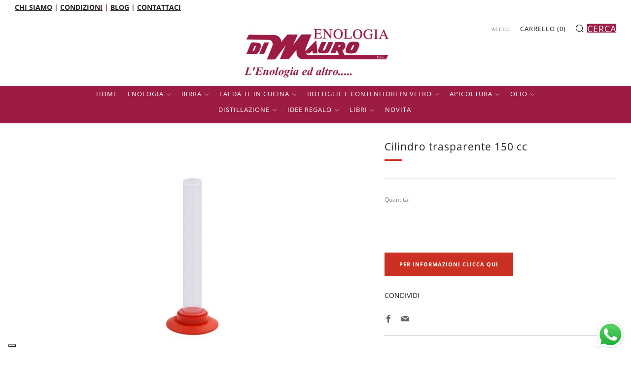

--- FILE ---
content_type: text/html; charset=utf-8
request_url: https://enologiaonline.it/products/cilindro-trasparente-150-cc
body_size: 35764
content:
<!doctype html>
<html class="no-js" lang="it">
<head>
	<meta charset="utf-8">
	<meta http-equiv="X-UA-Compatible" content="IE=edge,chrome=1">
	<meta name="viewport" content="width=device-width, initial-scale=1.0, height=device-height, minimum-scale=1.0, maximum-scale=5">
	<meta name="theme-color" content="#ca3122">

	<!-- Network optimisations -->
<link rel="preconnect" href="//cdn.shopify.com" crossorigin>
<link rel="preconnect" href="//fonts.shopifycdn.com" crossorigin>

<link rel="preload" as="style" href="//enologiaonline.it/cdn/shop/t/3/assets/theme-critical.css?v=52806221811886183701668532696"><link rel="preload" as="script" href="//enologiaonline.it/cdn/shop/t/3/assets/scrollreveal.min.js?v=163720458850474464051666871810"><link rel="preload" href="//enologiaonline.it/cdn/fonts/open_sans/opensans_n4.c32e4d4eca5273f6d4ee95ddf54b5bbb75fc9b61.woff2" as="font" type="font/woff2" crossorigin>
<link rel="preload" href="//enologiaonline.it/cdn/fonts/open_sans/opensans_n4.c32e4d4eca5273f6d4ee95ddf54b5bbb75fc9b61.woff2" as="font" type="font/woff2" crossorigin>
<link rel="canonical" href="https://enologiaonline.it/products/cilindro-trasparente-150-cc">
    <link rel="shortcut icon" href="//enologiaonline.it/cdn/shop/files/favicon_32x32.png?v=1716457493" type="image/png">
	

	<!-- Title and description ================================================== --><title>Cilindro trasparente 150 cc
&ndash; Di Mauro Enologia</title><meta name="description" content="Realizzato in plastica trasparente, completo di base. Accessorio indispensabile per effettuare misurazioni con densimetri, mostimetri, alcolometri, saccarometri e altro ancora.. Ø mm 32 h cm 21 base Ø mm 95 Codice: SDM0079"><!-- /snippets/social-meta-tags.liquid -->




<meta property="og:site_name" content="Di Mauro Enologia">
<meta property="og:url" content="https://enologiaonline.it/products/cilindro-trasparente-150-cc">
<meta property="og:title" content="Cilindro trasparente 150 cc">
<meta property="og:type" content="product">
<meta property="og:description" content="Realizzato in plastica trasparente, completo di base. Accessorio indispensabile per effettuare misurazioni con densimetri, mostimetri, alcolometri, saccarometri e altro ancora.. Ø mm 32 h cm 21 base Ø mm 95 Codice: SDM0079">

  <meta property="og:price:amount" content="1,80">
  <meta property="og:price:currency" content="EUR">

<meta property="og:image" content="http://enologiaonline.it/cdn/shop/products/Cilindro1_1200x1200.png?v=1614705763">
<meta property="og:image:secure_url" content="https://enologiaonline.it/cdn/shop/products/Cilindro1_1200x1200.png?v=1614705763">


<meta name="twitter:card" content="summary_large_image">
<meta name="twitter:title" content="Cilindro trasparente 150 cc">
<meta name="twitter:description" content="Realizzato in plastica trasparente, completo di base. Accessorio indispensabile per effettuare misurazioni con densimetri, mostimetri, alcolometri, saccarometri e altro ancora.. Ø mm 32 h cm 21 base Ø mm 95 Codice: SDM0079">

	<!-- JS before CSSOM =================================================== -->
	<script type="text/javascript">
		theme = {};
		theme.t = {};
	    theme.t.add_to_cart = 'Aggiungi al carrello';
	    theme.t.sold_out = 'Esaurito';
	    theme.t.unavailable = 'Non disponibile';
	    theme.money_format = '<span class=hidden>€{{amount_with_comma_separator}}</span>';
		theme.map = {};
		theme.map_settings_url="//enologiaonline.it/cdn/shop/t/3/assets/map_settings.min.js?v=55973849163231613841666871809";
		theme.cart_type = 'notification';
		theme.cart_ajax = true;
		theme.routes = {
			rootUrl: "/",
			rootUrlSlash: "/",
			cartUrl: "/cart",
			cartAddUrl: "/cart/add",
			cartChangeUrl: "/cart/change"
		};
		theme.assets = {
			plyr: "//enologiaonline.it/cdn/shop/t/3/assets/plyr.min.js?v=4209607025050129391666871810",
			masonry: "//enologiaonline.it/cdn/shop/t/3/assets/masonry.min.js?v=52946867241060388171666871809",
			photoswipe: "//enologiaonline.it/cdn/shop/t/3/assets/photoswipe.min.js?v=25365026511866153621666871809",
			fecha: "//enologiaonline.it/cdn/shop/t/3/assets/fecha.min.js?v=77892649025288305351666871810"
		};
	</script>
	
	<style id="fontsupporttest">@font-face{font-family:"font";src:url("https://")}</style>
	<script type="text/javascript">
		function supportsFontFace() {
			function blacklist() {
				var match = /(WebKit|windows phone.+trident)\/(\d+)/i.exec(navigator.userAgent);
				return match && parseInt(match[2], 10) < (match[1] == 'WebKit' ? 533 : 6);
			}
			function hasFontFaceSrc() {
				var style = document.getElementById('fontsupporttest');
				var sheet = style.sheet || style.styleSheet;
				var cssText = sheet ? (sheet.cssRules && sheet.cssRules[0] ? sheet.cssRules[0].cssText : sheet.cssText || '') : '';
				return /src/i.test(cssText);
			}
			return !blacklist() && hasFontFaceSrc();
		}
		document.documentElement.classList.replace('no-js', 'js');
		if (window.matchMedia("(pointer: coarse)").matches) {document.documentElement.classList.add('touchevents')} else {document.documentElement.classList.add('no-touchevents')}
		if (supportsFontFace()) {document.documentElement.classList.add('fontface')}
	</script>
	<script src="//enologiaonline.it/cdn/shop/t/3/assets/jquery.min.js?v=115860211936397945481666871810" defer="defer"></script>
	<script src="//enologiaonline.it/cdn/shop/t/3/assets/vendor.min.js?v=107625413123165081331666871810" defer="defer"></script>
	<script src="//enologiaonline.it/cdn/shop/t/3/assets/ajax-cart.js?v=67529669832163509451668672140" defer="defer"></script>

  <!-- CSS ================================================== -->
  





<style data-shopify>

:root {
	--color--brand: #ca3122;
	--color--brand-dark: #b42c1e;
	--color--brand-light: #db3a2a;

	--color--accent: #f0f0f0;
	--color--accent-dark: #e3e3e3;

	--color--link: #ee9f97;
	--color--link-dark: #47110c;

	--color--text: #212121;
	--color--text-light: rgba(33, 33, 33, 0.7);
	--color--text-lighter: rgba(33, 33, 33, 0.55);
	--color--text-lightest: rgba(33, 33, 33, 0.2);
	--color--text-bg: rgba(33, 33, 33, 0.1);

	--color--text-bg: rgba(33, 33, 33, 0.1);

	--color--headings: #212121;
	--color--alt-text: #666666;
	--color--btn: #ffffff;

	--color--product-bg: rgba(0,0,0,0);
	--color--product-sale: #c00000;

	--color--drawer-bg: #ffffff;

	--color--bg: #ffffff;
	--color--bg-alpha: rgba(255, 255, 255, 0.8);
	--color--bg-light: #ffffff;
	--color--bg-dark: #f2f2f2;

	--color--drop-shadow: rgba(42, 42, 42, 0.22);

	--font--size-base: 14.0;
	--font--line-base: 30;

	--font--size-h1: 26;
	--font--size-h2: 21;
	--font--size-h3: 18;
	--font--size-h4: 16;
	--font--size-h5: 14;
	--font--size-h6: 14.0;

	--font--size-grid: 14;
	--font--size-nav: 11;

	--font--body: "Open Sans", sans-serif;
	--font--body-style: normal;
    --font--body-weight: 400;

    --font--title: "Open Sans", sans-serif;
	--font--title-weight: 400;
	--font--title-style: normal;
	--font--title-space: 1px;
	--font--title-transform: normal;
	--font--title-border: 1;
	--font--title-border-size: 3px;

	--font--button: "Open Sans", sans-serif;
	--font--button-weight: 400;
	--font--button-style: normal;

	--font--button-space: 1px;
	--font--button-transform: uppercase;
	--font--button-size: 11;
	--font--button-mobile-size: 12px;
}
</style>
	<style>@font-face {
  font-family: "Open Sans";
  font-weight: 400;
  font-style: normal;
  font-display: swap;
  src: url("//enologiaonline.it/cdn/fonts/open_sans/opensans_n4.c32e4d4eca5273f6d4ee95ddf54b5bbb75fc9b61.woff2") format("woff2"),
       url("//enologiaonline.it/cdn/fonts/open_sans/opensans_n4.5f3406f8d94162b37bfa232b486ac93ee892406d.woff") format("woff");
}

@font-face {
  font-family: "Open Sans";
  font-weight: 400;
  font-style: normal;
  font-display: swap;
  src: url("//enologiaonline.it/cdn/fonts/open_sans/opensans_n4.c32e4d4eca5273f6d4ee95ddf54b5bbb75fc9b61.woff2") format("woff2"),
       url("//enologiaonline.it/cdn/fonts/open_sans/opensans_n4.5f3406f8d94162b37bfa232b486ac93ee892406d.woff") format("woff");
}

@font-face {
  font-family: "Open Sans";
  font-weight: 700;
  font-style: normal;
  font-display: swap;
  src: url("//enologiaonline.it/cdn/fonts/open_sans/opensans_n7.a9393be1574ea8606c68f4441806b2711d0d13e4.woff2") format("woff2"),
       url("//enologiaonline.it/cdn/fonts/open_sans/opensans_n7.7b8af34a6ebf52beb1a4c1d8c73ad6910ec2e553.woff") format("woff");
}

@font-face {
  font-family: "Open Sans";
  font-weight: 400;
  font-style: italic;
  font-display: swap;
  src: url("//enologiaonline.it/cdn/fonts/open_sans/opensans_i4.6f1d45f7a46916cc95c694aab32ecbf7509cbf33.woff2") format("woff2"),
       url("//enologiaonline.it/cdn/fonts/open_sans/opensans_i4.4efaa52d5a57aa9a57c1556cc2b7465d18839daa.woff") format("woff");
}

@font-face {
  font-family: "Open Sans";
  font-weight: 700;
  font-style: italic;
  font-display: swap;
  src: url("//enologiaonline.it/cdn/fonts/open_sans/opensans_i7.916ced2e2ce15f7fcd95d196601a15e7b89ee9a4.woff2") format("woff2"),
       url("//enologiaonline.it/cdn/fonts/open_sans/opensans_i7.99a9cff8c86ea65461de497ade3d515a98f8b32a.woff") format("woff");
}

</style>

<link rel="stylesheet" href="//enologiaonline.it/cdn/shop/t/3/assets/theme-critical.css?v=52806221811886183701668532696">

<link rel="preload" href="//enologiaonline.it/cdn/shop/t/3/assets/theme.css?v=56474668268464039891674051574" as="style" onload="this.onload=null;this.rel='stylesheet'">
<noscript><link rel="stylesheet" href="//enologiaonline.it/cdn/shop/t/3/assets/theme.css?v=56474668268464039891674051574"></noscript>
<script>
	/*! loadCSS rel=preload polyfill. [c]2017 Filament Group, Inc. MIT License */
	(function(w){"use strict";if(!w.loadCSS){w.loadCSS=function(){}}var rp=loadCSS.relpreload={};rp.support=(function(){var ret;try{ret=w.document.createElement("link").relList.supports("preload")}catch(e){ret=false}return function(){return ret}})();rp.bindMediaToggle=function(link){var finalMedia=link.media||"all";function enableStylesheet(){if(link.addEventListener){link.removeEventListener("load",enableStylesheet)}else if(link.attachEvent){link.detachEvent("onload",enableStylesheet)}link.setAttribute("onload",null);link.media=finalMedia}if(link.addEventListener){link.addEventListener("load",enableStylesheet)}else if(link.attachEvent){link.attachEvent("onload",enableStylesheet)}setTimeout(function(){link.rel="stylesheet";link.media="only x"});setTimeout(enableStylesheet,3000)};rp.poly=function(){if(rp.support()){return}var links=w.document.getElementsByTagName("link");for(var i=0;i<links.length;i+=1){var link=links[i];if(link.rel==="preload"&&link.getAttribute("as")==="style"&&!link.getAttribute("data-loadcss")){link.setAttribute("data-loadcss",true);rp.bindMediaToggle(link)}}};if(!rp.support()){rp.poly();var run=w.setInterval(rp.poly,500);if(w.addEventListener){w.addEventListener("load",function(){rp.poly();w.clearInterval(run)})}else if(w.attachEvent){w.attachEvent("onload",function(){rp.poly();w.clearInterval(run)})}}if(typeof exports!=="undefined"){exports.loadCSS=loadCSS}else{w.loadCSS=loadCSS}}(typeof global!=="undefined"?global:this));
</script>

	<!-- JS after CSSOM=================================================== -->
	<script src="//enologiaonline.it/cdn/shop/t/3/assets/theme.min.js?v=116675827242693986661666871810" defer="defer"></script>
	<script src="//enologiaonline.it/cdn/shop/t/3/assets/custom.js?v=152733329445290166911666871810" defer="defer"></script>

	

  
		<script src="//enologiaonline.it/cdn/shop/t/3/assets/scrollreveal.min.js?v=163720458850474464051666871810"></script>
	
	

	<!-- Header hook for plugins ================================================== -->
  <script>window.performance && window.performance.mark && window.performance.mark('shopify.content_for_header.start');</script><meta id="shopify-digital-wallet" name="shopify-digital-wallet" content="/33606926476/digital_wallets/dialog">
<meta name="shopify-checkout-api-token" content="8e4b84cebb85d9f40470ecafbe6493c8">
<meta id="in-context-paypal-metadata" data-shop-id="33606926476" data-venmo-supported="false" data-environment="production" data-locale="it_IT" data-paypal-v4="true" data-currency="EUR">
<link rel="alternate" type="application/json+oembed" href="https://enologiaonline.it/products/cilindro-trasparente-150-cc.oembed">
<script async="async" src="/checkouts/internal/preloads.js?locale=it-IT"></script>
<script id="shopify-features" type="application/json">{"accessToken":"8e4b84cebb85d9f40470ecafbe6493c8","betas":["rich-media-storefront-analytics"],"domain":"enologiaonline.it","predictiveSearch":true,"shopId":33606926476,"locale":"it"}</script>
<script>var Shopify = Shopify || {};
Shopify.shop = "di-mauro-enologia.myshopify.com";
Shopify.locale = "it";
Shopify.currency = {"active":"EUR","rate":"1.0"};
Shopify.country = "IT";
Shopify.theme = {"name":"Venue","id":132409426090,"schema_name":"Venue","schema_version":"7.0.2","theme_store_id":836,"role":"main"};
Shopify.theme.handle = "null";
Shopify.theme.style = {"id":null,"handle":null};
Shopify.cdnHost = "enologiaonline.it/cdn";
Shopify.routes = Shopify.routes || {};
Shopify.routes.root = "/";</script>
<script type="module">!function(o){(o.Shopify=o.Shopify||{}).modules=!0}(window);</script>
<script>!function(o){function n(){var o=[];function n(){o.push(Array.prototype.slice.apply(arguments))}return n.q=o,n}var t=o.Shopify=o.Shopify||{};t.loadFeatures=n(),t.autoloadFeatures=n()}(window);</script>
<script id="shop-js-analytics" type="application/json">{"pageType":"product"}</script>
<script defer="defer" async type="module" src="//enologiaonline.it/cdn/shopifycloud/shop-js/modules/v2/client.init-shop-cart-sync_DXGljDCh.it.esm.js"></script>
<script defer="defer" async type="module" src="//enologiaonline.it/cdn/shopifycloud/shop-js/modules/v2/chunk.common_Dby6QE3M.esm.js"></script>
<script type="module">
  await import("//enologiaonline.it/cdn/shopifycloud/shop-js/modules/v2/client.init-shop-cart-sync_DXGljDCh.it.esm.js");
await import("//enologiaonline.it/cdn/shopifycloud/shop-js/modules/v2/chunk.common_Dby6QE3M.esm.js");

  window.Shopify.SignInWithShop?.initShopCartSync?.({"fedCMEnabled":true,"windoidEnabled":true});

</script>
<script>(function() {
  var isLoaded = false;
  function asyncLoad() {
    if (isLoaded) return;
    isLoaded = true;
    var urls = ["https:\/\/cdn.shopify.com\/s\/files\/1\/0336\/0692\/6476\/t\/2\/assets\/verify-meteor-menu.js?meteor_tier=free\u0026shop=di-mauro-enologia.myshopify.com"];
    for (var i = 0; i < urls.length; i++) {
      var s = document.createElement('script');
      s.type = 'text/javascript';
      s.async = true;
      s.src = urls[i];
      var x = document.getElementsByTagName('script')[0];
      x.parentNode.insertBefore(s, x);
    }
  };
  if(window.attachEvent) {
    window.attachEvent('onload', asyncLoad);
  } else {
    window.addEventListener('load', asyncLoad, false);
  }
})();</script>
<script id="__st">var __st={"a":33606926476,"offset":3600,"reqid":"8540084b-93aa-4018-9f45-1757bda1c49b-1768945402","pageurl":"enologiaonline.it\/products\/cilindro-trasparente-150-cc","u":"0b7707de93b9","p":"product","rtyp":"product","rid":6546638569642};</script>
<script>window.ShopifyPaypalV4VisibilityTracking = true;</script>
<script id="captcha-bootstrap">!function(){'use strict';const t='contact',e='account',n='new_comment',o=[[t,t],['blogs',n],['comments',n],[t,'customer']],c=[[e,'customer_login'],[e,'guest_login'],[e,'recover_customer_password'],[e,'create_customer']],r=t=>t.map((([t,e])=>`form[action*='/${t}']:not([data-nocaptcha='true']) input[name='form_type'][value='${e}']`)).join(','),a=t=>()=>t?[...document.querySelectorAll(t)].map((t=>t.form)):[];function s(){const t=[...o],e=r(t);return a(e)}const i='password',u='form_key',d=['recaptcha-v3-token','g-recaptcha-response','h-captcha-response',i],f=()=>{try{return window.sessionStorage}catch{return}},m='__shopify_v',_=t=>t.elements[u];function p(t,e,n=!1){try{const o=window.sessionStorage,c=JSON.parse(o.getItem(e)),{data:r}=function(t){const{data:e,action:n}=t;return t[m]||n?{data:e,action:n}:{data:t,action:n}}(c);for(const[e,n]of Object.entries(r))t.elements[e]&&(t.elements[e].value=n);n&&o.removeItem(e)}catch(o){console.error('form repopulation failed',{error:o})}}const l='form_type',E='cptcha';function T(t){t.dataset[E]=!0}const w=window,h=w.document,L='Shopify',v='ce_forms',y='captcha';let A=!1;((t,e)=>{const n=(g='f06e6c50-85a8-45c8-87d0-21a2b65856fe',I='https://cdn.shopify.com/shopifycloud/storefront-forms-hcaptcha/ce_storefront_forms_captcha_hcaptcha.v1.5.2.iife.js',D={infoText:'Protetto da hCaptcha',privacyText:'Privacy',termsText:'Termini'},(t,e,n)=>{const o=w[L][v],c=o.bindForm;if(c)return c(t,g,e,D).then(n);var r;o.q.push([[t,g,e,D],n]),r=I,A||(h.body.append(Object.assign(h.createElement('script'),{id:'captcha-provider',async:!0,src:r})),A=!0)});var g,I,D;w[L]=w[L]||{},w[L][v]=w[L][v]||{},w[L][v].q=[],w[L][y]=w[L][y]||{},w[L][y].protect=function(t,e){n(t,void 0,e),T(t)},Object.freeze(w[L][y]),function(t,e,n,w,h,L){const[v,y,A,g]=function(t,e,n){const i=e?o:[],u=t?c:[],d=[...i,...u],f=r(d),m=r(i),_=r(d.filter((([t,e])=>n.includes(e))));return[a(f),a(m),a(_),s()]}(w,h,L),I=t=>{const e=t.target;return e instanceof HTMLFormElement?e:e&&e.form},D=t=>v().includes(t);t.addEventListener('submit',(t=>{const e=I(t);if(!e)return;const n=D(e)&&!e.dataset.hcaptchaBound&&!e.dataset.recaptchaBound,o=_(e),c=g().includes(e)&&(!o||!o.value);(n||c)&&t.preventDefault(),c&&!n&&(function(t){try{if(!f())return;!function(t){const e=f();if(!e)return;const n=_(t);if(!n)return;const o=n.value;o&&e.removeItem(o)}(t);const e=Array.from(Array(32),(()=>Math.random().toString(36)[2])).join('');!function(t,e){_(t)||t.append(Object.assign(document.createElement('input'),{type:'hidden',name:u})),t.elements[u].value=e}(t,e),function(t,e){const n=f();if(!n)return;const o=[...t.querySelectorAll(`input[type='${i}']`)].map((({name:t})=>t)),c=[...d,...o],r={};for(const[a,s]of new FormData(t).entries())c.includes(a)||(r[a]=s);n.setItem(e,JSON.stringify({[m]:1,action:t.action,data:r}))}(t,e)}catch(e){console.error('failed to persist form',e)}}(e),e.submit())}));const S=(t,e)=>{t&&!t.dataset[E]&&(n(t,e.some((e=>e===t))),T(t))};for(const o of['focusin','change'])t.addEventListener(o,(t=>{const e=I(t);D(e)&&S(e,y())}));const B=e.get('form_key'),M=e.get(l),P=B&&M;t.addEventListener('DOMContentLoaded',(()=>{const t=y();if(P)for(const e of t)e.elements[l].value===M&&p(e,B);[...new Set([...A(),...v().filter((t=>'true'===t.dataset.shopifyCaptcha))])].forEach((e=>S(e,t)))}))}(h,new URLSearchParams(w.location.search),n,t,e,['guest_login'])})(!0,!0)}();</script>
<script integrity="sha256-4kQ18oKyAcykRKYeNunJcIwy7WH5gtpwJnB7kiuLZ1E=" data-source-attribution="shopify.loadfeatures" defer="defer" src="//enologiaonline.it/cdn/shopifycloud/storefront/assets/storefront/load_feature-a0a9edcb.js" crossorigin="anonymous"></script>
<script data-source-attribution="shopify.dynamic_checkout.dynamic.init">var Shopify=Shopify||{};Shopify.PaymentButton=Shopify.PaymentButton||{isStorefrontPortableWallets:!0,init:function(){window.Shopify.PaymentButton.init=function(){};var t=document.createElement("script");t.src="https://enologiaonline.it/cdn/shopifycloud/portable-wallets/latest/portable-wallets.it.js",t.type="module",document.head.appendChild(t)}};
</script>
<script data-source-attribution="shopify.dynamic_checkout.buyer_consent">
  function portableWalletsHideBuyerConsent(e){var t=document.getElementById("shopify-buyer-consent"),n=document.getElementById("shopify-subscription-policy-button");t&&n&&(t.classList.add("hidden"),t.setAttribute("aria-hidden","true"),n.removeEventListener("click",e))}function portableWalletsShowBuyerConsent(e){var t=document.getElementById("shopify-buyer-consent"),n=document.getElementById("shopify-subscription-policy-button");t&&n&&(t.classList.remove("hidden"),t.removeAttribute("aria-hidden"),n.addEventListener("click",e))}window.Shopify?.PaymentButton&&(window.Shopify.PaymentButton.hideBuyerConsent=portableWalletsHideBuyerConsent,window.Shopify.PaymentButton.showBuyerConsent=portableWalletsShowBuyerConsent);
</script>
<script data-source-attribution="shopify.dynamic_checkout.cart.bootstrap">document.addEventListener("DOMContentLoaded",(function(){function t(){return document.querySelector("shopify-accelerated-checkout-cart, shopify-accelerated-checkout")}if(t())Shopify.PaymentButton.init();else{new MutationObserver((function(e,n){t()&&(Shopify.PaymentButton.init(),n.disconnect())})).observe(document.body,{childList:!0,subtree:!0})}}));
</script>
<link id="shopify-accelerated-checkout-styles" rel="stylesheet" media="screen" href="https://enologiaonline.it/cdn/shopifycloud/portable-wallets/latest/accelerated-checkout-backwards-compat.css" crossorigin="anonymous">
<style id="shopify-accelerated-checkout-cart">
        #shopify-buyer-consent {
  margin-top: 1em;
  display: inline-block;
  width: 100%;
}

#shopify-buyer-consent.hidden {
  display: none;
}

#shopify-subscription-policy-button {
  background: none;
  border: none;
  padding: 0;
  text-decoration: underline;
  font-size: inherit;
  cursor: pointer;
}

#shopify-subscription-policy-button::before {
  box-shadow: none;
}

      </style>

<script>window.performance && window.performance.mark && window.performance.mark('shopify.content_for_header.end');</script>
  <script type="text/javascript">
var _iub = _iub || [];
_iub.csConfiguration = {"askConsentAtCookiePolicyUpdate":true,"countryDetection":true,"enableFadp":true,"enableLgpd":true,"enableTcf":true,"enableUspr":true,"floatingPreferencesButtonDisplay":"bottom-left","googleAdditionalConsentMode":true,"lgpdAppliesGlobally":false,"perPurposeConsent":true,"siteId":3144780,"tcfPurposes":{"2":"consent_only","3":"consent_only","4":"consent_only","5":"consent_only","6":"consent_only","7":"consent_only","8":"consent_only","9":"consent_only","10":"consent_only"},"cookiePolicyId":65956421,"lang":"it", "banner":{ "acceptButtonCaptionColor":"#FFFFFF","acceptButtonColor":"#0073CE","acceptButtonDisplay":true,"backgroundColor":"#FFFFFF","brandBackgroundColor":"#FFFFFF","brandTextColor":"#000000","closeButtonDisplay":false,"customizeButtonCaptionColor":"#4D4D4D","customizeButtonColor":"#DADADA","customizeButtonDisplay":true,"explicitWithdrawal":true,"listPurposes":true,"logo":"https://cdn.shopify.com/s/files/1/0336/0692/6476/files/logo-dimauro-enologia_1000x.jpg","position":"float-bottom-center","rejectButtonCaptionColor":"#FFFFFF","rejectButtonColor":"#0073CE","rejectButtonDisplay":true,"showPurposesToggles":true,"textColor":"#000000" }};

    <!-- codice per Shopify (1 di 2) -->
    var onPreferenceFirstExpressedCallback = function(consent) {
        if (true == _iub.csConfiguration.perPurposeConsent) {
            consent.consent = Object.keys(consent.purposes).every(function(k) {
                return consent.purposes[k]
            });
        }
        window.Shopify.customerPrivacy.setTrackingConsent(consent.consent, function() {});
    }
    if (typeof _iub.csConfiguration.callback === 'object') {
        _iub.csConfiguration.callback.onPreferenceFirstExpressed = onPreferenceFirstExpressedCallback;
    } else {
        _iub.csConfiguration.callback = {
            onPreferenceFirstExpressed: onPreferenceFirstExpressedCallback
        };
    }

</script>
<script type="text/javascript" src="//cdn.iubenda.com/cs/tcf/stub-v2.js"></script>
<script type="text/javascript" src="//cdn.iubenda.com/cs/tcf/safe-tcf-v2.js"></script>
<script type="text/javascript" src="//cdn.iubenda.com/cs/gpp/stub.js"></script>
<script type="text/javascript" src="//cdn.iubenda.com/cs/iubenda_cs.js" charset="UTF-8" async></script>

<!-- codice per Shopify (2 di 2) - Tracking API -->
<script type="text/javascript">
    window.Shopify.loadFeatures([{
            name: 'consent-tracking-api',
            version: '0.1',
        }, ],
        function(error) {
            if (error) {
                throw error;
            }
        });
</script>
<script src="https://cdn.shopify.com/extensions/019b6dda-9f81-7c8b-b5f5-7756ae4a26fb/dondy-whatsapp-chat-widget-85/assets/ChatBubble.js" type="text/javascript" defer="defer"></script>
<link href="https://cdn.shopify.com/extensions/019b6dda-9f81-7c8b-b5f5-7756ae4a26fb/dondy-whatsapp-chat-widget-85/assets/ChatBubble.css" rel="stylesheet" type="text/css" media="all">
<link href="https://monorail-edge.shopifysvc.com" rel="dns-prefetch">
<script>(function(){if ("sendBeacon" in navigator && "performance" in window) {try {var session_token_from_headers = performance.getEntriesByType('navigation')[0].serverTiming.find(x => x.name == '_s').description;} catch {var session_token_from_headers = undefined;}var session_cookie_matches = document.cookie.match(/_shopify_s=([^;]*)/);var session_token_from_cookie = session_cookie_matches && session_cookie_matches.length === 2 ? session_cookie_matches[1] : "";var session_token = session_token_from_headers || session_token_from_cookie || "";function handle_abandonment_event(e) {var entries = performance.getEntries().filter(function(entry) {return /monorail-edge.shopifysvc.com/.test(entry.name);});if (!window.abandonment_tracked && entries.length === 0) {window.abandonment_tracked = true;var currentMs = Date.now();var navigation_start = performance.timing.navigationStart;var payload = {shop_id: 33606926476,url: window.location.href,navigation_start,duration: currentMs - navigation_start,session_token,page_type: "product"};window.navigator.sendBeacon("https://monorail-edge.shopifysvc.com/v1/produce", JSON.stringify({schema_id: "online_store_buyer_site_abandonment/1.1",payload: payload,metadata: {event_created_at_ms: currentMs,event_sent_at_ms: currentMs}}));}}window.addEventListener('pagehide', handle_abandonment_event);}}());</script>
<script id="web-pixels-manager-setup">(function e(e,d,r,n,o){if(void 0===o&&(o={}),!Boolean(null===(a=null===(i=window.Shopify)||void 0===i?void 0:i.analytics)||void 0===a?void 0:a.replayQueue)){var i,a;window.Shopify=window.Shopify||{};var t=window.Shopify;t.analytics=t.analytics||{};var s=t.analytics;s.replayQueue=[],s.publish=function(e,d,r){return s.replayQueue.push([e,d,r]),!0};try{self.performance.mark("wpm:start")}catch(e){}var l=function(){var e={modern:/Edge?\/(1{2}[4-9]|1[2-9]\d|[2-9]\d{2}|\d{4,})\.\d+(\.\d+|)|Firefox\/(1{2}[4-9]|1[2-9]\d|[2-9]\d{2}|\d{4,})\.\d+(\.\d+|)|Chrom(ium|e)\/(9{2}|\d{3,})\.\d+(\.\d+|)|(Maci|X1{2}).+ Version\/(15\.\d+|(1[6-9]|[2-9]\d|\d{3,})\.\d+)([,.]\d+|)( \(\w+\)|)( Mobile\/\w+|) Safari\/|Chrome.+OPR\/(9{2}|\d{3,})\.\d+\.\d+|(CPU[ +]OS|iPhone[ +]OS|CPU[ +]iPhone|CPU IPhone OS|CPU iPad OS)[ +]+(15[._]\d+|(1[6-9]|[2-9]\d|\d{3,})[._]\d+)([._]\d+|)|Android:?[ /-](13[3-9]|1[4-9]\d|[2-9]\d{2}|\d{4,})(\.\d+|)(\.\d+|)|Android.+Firefox\/(13[5-9]|1[4-9]\d|[2-9]\d{2}|\d{4,})\.\d+(\.\d+|)|Android.+Chrom(ium|e)\/(13[3-9]|1[4-9]\d|[2-9]\d{2}|\d{4,})\.\d+(\.\d+|)|SamsungBrowser\/([2-9]\d|\d{3,})\.\d+/,legacy:/Edge?\/(1[6-9]|[2-9]\d|\d{3,})\.\d+(\.\d+|)|Firefox\/(5[4-9]|[6-9]\d|\d{3,})\.\d+(\.\d+|)|Chrom(ium|e)\/(5[1-9]|[6-9]\d|\d{3,})\.\d+(\.\d+|)([\d.]+$|.*Safari\/(?![\d.]+ Edge\/[\d.]+$))|(Maci|X1{2}).+ Version\/(10\.\d+|(1[1-9]|[2-9]\d|\d{3,})\.\d+)([,.]\d+|)( \(\w+\)|)( Mobile\/\w+|) Safari\/|Chrome.+OPR\/(3[89]|[4-9]\d|\d{3,})\.\d+\.\d+|(CPU[ +]OS|iPhone[ +]OS|CPU[ +]iPhone|CPU IPhone OS|CPU iPad OS)[ +]+(10[._]\d+|(1[1-9]|[2-9]\d|\d{3,})[._]\d+)([._]\d+|)|Android:?[ /-](13[3-9]|1[4-9]\d|[2-9]\d{2}|\d{4,})(\.\d+|)(\.\d+|)|Mobile Safari.+OPR\/([89]\d|\d{3,})\.\d+\.\d+|Android.+Firefox\/(13[5-9]|1[4-9]\d|[2-9]\d{2}|\d{4,})\.\d+(\.\d+|)|Android.+Chrom(ium|e)\/(13[3-9]|1[4-9]\d|[2-9]\d{2}|\d{4,})\.\d+(\.\d+|)|Android.+(UC? ?Browser|UCWEB|U3)[ /]?(15\.([5-9]|\d{2,})|(1[6-9]|[2-9]\d|\d{3,})\.\d+)\.\d+|SamsungBrowser\/(5\.\d+|([6-9]|\d{2,})\.\d+)|Android.+MQ{2}Browser\/(14(\.(9|\d{2,})|)|(1[5-9]|[2-9]\d|\d{3,})(\.\d+|))(\.\d+|)|K[Aa][Ii]OS\/(3\.\d+|([4-9]|\d{2,})\.\d+)(\.\d+|)/},d=e.modern,r=e.legacy,n=navigator.userAgent;return n.match(d)?"modern":n.match(r)?"legacy":"unknown"}(),u="modern"===l?"modern":"legacy",c=(null!=n?n:{modern:"",legacy:""})[u],f=function(e){return[e.baseUrl,"/wpm","/b",e.hashVersion,"modern"===e.buildTarget?"m":"l",".js"].join("")}({baseUrl:d,hashVersion:r,buildTarget:u}),m=function(e){var d=e.version,r=e.bundleTarget,n=e.surface,o=e.pageUrl,i=e.monorailEndpoint;return{emit:function(e){var a=e.status,t=e.errorMsg,s=(new Date).getTime(),l=JSON.stringify({metadata:{event_sent_at_ms:s},events:[{schema_id:"web_pixels_manager_load/3.1",payload:{version:d,bundle_target:r,page_url:o,status:a,surface:n,error_msg:t},metadata:{event_created_at_ms:s}}]});if(!i)return console&&console.warn&&console.warn("[Web Pixels Manager] No Monorail endpoint provided, skipping logging."),!1;try{return self.navigator.sendBeacon.bind(self.navigator)(i,l)}catch(e){}var u=new XMLHttpRequest;try{return u.open("POST",i,!0),u.setRequestHeader("Content-Type","text/plain"),u.send(l),!0}catch(e){return console&&console.warn&&console.warn("[Web Pixels Manager] Got an unhandled error while logging to Monorail."),!1}}}}({version:r,bundleTarget:l,surface:e.surface,pageUrl:self.location.href,monorailEndpoint:e.monorailEndpoint});try{o.browserTarget=l,function(e){var d=e.src,r=e.async,n=void 0===r||r,o=e.onload,i=e.onerror,a=e.sri,t=e.scriptDataAttributes,s=void 0===t?{}:t,l=document.createElement("script"),u=document.querySelector("head"),c=document.querySelector("body");if(l.async=n,l.src=d,a&&(l.integrity=a,l.crossOrigin="anonymous"),s)for(var f in s)if(Object.prototype.hasOwnProperty.call(s,f))try{l.dataset[f]=s[f]}catch(e){}if(o&&l.addEventListener("load",o),i&&l.addEventListener("error",i),u)u.appendChild(l);else{if(!c)throw new Error("Did not find a head or body element to append the script");c.appendChild(l)}}({src:f,async:!0,onload:function(){if(!function(){var e,d;return Boolean(null===(d=null===(e=window.Shopify)||void 0===e?void 0:e.analytics)||void 0===d?void 0:d.initialized)}()){var d=window.webPixelsManager.init(e)||void 0;if(d){var r=window.Shopify.analytics;r.replayQueue.forEach((function(e){var r=e[0],n=e[1],o=e[2];d.publishCustomEvent(r,n,o)})),r.replayQueue=[],r.publish=d.publishCustomEvent,r.visitor=d.visitor,r.initialized=!0}}},onerror:function(){return m.emit({status:"failed",errorMsg:"".concat(f," has failed to load")})},sri:function(e){var d=/^sha384-[A-Za-z0-9+/=]+$/;return"string"==typeof e&&d.test(e)}(c)?c:"",scriptDataAttributes:o}),m.emit({status:"loading"})}catch(e){m.emit({status:"failed",errorMsg:(null==e?void 0:e.message)||"Unknown error"})}}})({shopId: 33606926476,storefrontBaseUrl: "https://enologiaonline.it",extensionsBaseUrl: "https://extensions.shopifycdn.com/cdn/shopifycloud/web-pixels-manager",monorailEndpoint: "https://monorail-edge.shopifysvc.com/unstable/produce_batch",surface: "storefront-renderer",enabledBetaFlags: ["2dca8a86"],webPixelsConfigList: [{"id":"shopify-app-pixel","configuration":"{}","eventPayloadVersion":"v1","runtimeContext":"STRICT","scriptVersion":"0450","apiClientId":"shopify-pixel","type":"APP","privacyPurposes":["ANALYTICS","MARKETING"]},{"id":"shopify-custom-pixel","eventPayloadVersion":"v1","runtimeContext":"LAX","scriptVersion":"0450","apiClientId":"shopify-pixel","type":"CUSTOM","privacyPurposes":["ANALYTICS","MARKETING"]}],isMerchantRequest: false,initData: {"shop":{"name":"Di Mauro Enologia","paymentSettings":{"currencyCode":"EUR"},"myshopifyDomain":"di-mauro-enologia.myshopify.com","countryCode":"IT","storefrontUrl":"https:\/\/enologiaonline.it"},"customer":null,"cart":null,"checkout":null,"productVariants":[{"price":{"amount":1.8,"currencyCode":"EUR"},"product":{"title":"Cilindro trasparente 150 cc","vendor":"Ferrari Group","id":"6546638569642","untranslatedTitle":"Cilindro trasparente 150 cc","url":"\/products\/cilindro-trasparente-150-cc","type":"Strumenti di Misura Birra"},"id":"39296380764330","image":{"src":"\/\/enologiaonline.it\/cdn\/shop\/products\/Cilindro1.png?v=1614705763"},"sku":"","title":"Default Title","untranslatedTitle":"Default Title"}],"purchasingCompany":null},},"https://enologiaonline.it/cdn","fcfee988w5aeb613cpc8e4bc33m6693e112",{"modern":"","legacy":""},{"shopId":"33606926476","storefrontBaseUrl":"https:\/\/enologiaonline.it","extensionBaseUrl":"https:\/\/extensions.shopifycdn.com\/cdn\/shopifycloud\/web-pixels-manager","surface":"storefront-renderer","enabledBetaFlags":"[\"2dca8a86\"]","isMerchantRequest":"false","hashVersion":"fcfee988w5aeb613cpc8e4bc33m6693e112","publish":"custom","events":"[[\"page_viewed\",{}],[\"product_viewed\",{\"productVariant\":{\"price\":{\"amount\":1.8,\"currencyCode\":\"EUR\"},\"product\":{\"title\":\"Cilindro trasparente 150 cc\",\"vendor\":\"Ferrari Group\",\"id\":\"6546638569642\",\"untranslatedTitle\":\"Cilindro trasparente 150 cc\",\"url\":\"\/products\/cilindro-trasparente-150-cc\",\"type\":\"Strumenti di Misura Birra\"},\"id\":\"39296380764330\",\"image\":{\"src\":\"\/\/enologiaonline.it\/cdn\/shop\/products\/Cilindro1.png?v=1614705763\"},\"sku\":\"\",\"title\":\"Default Title\",\"untranslatedTitle\":\"Default Title\"}}]]"});</script><script>
  window.ShopifyAnalytics = window.ShopifyAnalytics || {};
  window.ShopifyAnalytics.meta = window.ShopifyAnalytics.meta || {};
  window.ShopifyAnalytics.meta.currency = 'EUR';
  var meta = {"product":{"id":6546638569642,"gid":"gid:\/\/shopify\/Product\/6546638569642","vendor":"Ferrari Group","type":"Strumenti di Misura Birra","handle":"cilindro-trasparente-150-cc","variants":[{"id":39296380764330,"price":180,"name":"Cilindro trasparente 150 cc","public_title":null,"sku":""}],"remote":false},"page":{"pageType":"product","resourceType":"product","resourceId":6546638569642,"requestId":"8540084b-93aa-4018-9f45-1757bda1c49b-1768945402"}};
  for (var attr in meta) {
    window.ShopifyAnalytics.meta[attr] = meta[attr];
  }
</script>
<script class="analytics">
  (function () {
    var customDocumentWrite = function(content) {
      var jquery = null;

      if (window.jQuery) {
        jquery = window.jQuery;
      } else if (window.Checkout && window.Checkout.$) {
        jquery = window.Checkout.$;
      }

      if (jquery) {
        jquery('body').append(content);
      }
    };

    var hasLoggedConversion = function(token) {
      if (token) {
        return document.cookie.indexOf('loggedConversion=' + token) !== -1;
      }
      return false;
    }

    var setCookieIfConversion = function(token) {
      if (token) {
        var twoMonthsFromNow = new Date(Date.now());
        twoMonthsFromNow.setMonth(twoMonthsFromNow.getMonth() + 2);

        document.cookie = 'loggedConversion=' + token + '; expires=' + twoMonthsFromNow;
      }
    }

    var trekkie = window.ShopifyAnalytics.lib = window.trekkie = window.trekkie || [];
    if (trekkie.integrations) {
      return;
    }
    trekkie.methods = [
      'identify',
      'page',
      'ready',
      'track',
      'trackForm',
      'trackLink'
    ];
    trekkie.factory = function(method) {
      return function() {
        var args = Array.prototype.slice.call(arguments);
        args.unshift(method);
        trekkie.push(args);
        return trekkie;
      };
    };
    for (var i = 0; i < trekkie.methods.length; i++) {
      var key = trekkie.methods[i];
      trekkie[key] = trekkie.factory(key);
    }
    trekkie.load = function(config) {
      trekkie.config = config || {};
      trekkie.config.initialDocumentCookie = document.cookie;
      var first = document.getElementsByTagName('script')[0];
      var script = document.createElement('script');
      script.type = 'text/javascript';
      script.onerror = function(e) {
        var scriptFallback = document.createElement('script');
        scriptFallback.type = 'text/javascript';
        scriptFallback.onerror = function(error) {
                var Monorail = {
      produce: function produce(monorailDomain, schemaId, payload) {
        var currentMs = new Date().getTime();
        var event = {
          schema_id: schemaId,
          payload: payload,
          metadata: {
            event_created_at_ms: currentMs,
            event_sent_at_ms: currentMs
          }
        };
        return Monorail.sendRequest("https://" + monorailDomain + "/v1/produce", JSON.stringify(event));
      },
      sendRequest: function sendRequest(endpointUrl, payload) {
        // Try the sendBeacon API
        if (window && window.navigator && typeof window.navigator.sendBeacon === 'function' && typeof window.Blob === 'function' && !Monorail.isIos12()) {
          var blobData = new window.Blob([payload], {
            type: 'text/plain'
          });

          if (window.navigator.sendBeacon(endpointUrl, blobData)) {
            return true;
          } // sendBeacon was not successful

        } // XHR beacon

        var xhr = new XMLHttpRequest();

        try {
          xhr.open('POST', endpointUrl);
          xhr.setRequestHeader('Content-Type', 'text/plain');
          xhr.send(payload);
        } catch (e) {
          console.log(e);
        }

        return false;
      },
      isIos12: function isIos12() {
        return window.navigator.userAgent.lastIndexOf('iPhone; CPU iPhone OS 12_') !== -1 || window.navigator.userAgent.lastIndexOf('iPad; CPU OS 12_') !== -1;
      }
    };
    Monorail.produce('monorail-edge.shopifysvc.com',
      'trekkie_storefront_load_errors/1.1',
      {shop_id: 33606926476,
      theme_id: 132409426090,
      app_name: "storefront",
      context_url: window.location.href,
      source_url: "//enologiaonline.it/cdn/s/trekkie.storefront.cd680fe47e6c39ca5d5df5f0a32d569bc48c0f27.min.js"});

        };
        scriptFallback.async = true;
        scriptFallback.src = '//enologiaonline.it/cdn/s/trekkie.storefront.cd680fe47e6c39ca5d5df5f0a32d569bc48c0f27.min.js';
        first.parentNode.insertBefore(scriptFallback, first);
      };
      script.async = true;
      script.src = '//enologiaonline.it/cdn/s/trekkie.storefront.cd680fe47e6c39ca5d5df5f0a32d569bc48c0f27.min.js';
      first.parentNode.insertBefore(script, first);
    };
    trekkie.load(
      {"Trekkie":{"appName":"storefront","development":false,"defaultAttributes":{"shopId":33606926476,"isMerchantRequest":null,"themeId":132409426090,"themeCityHash":"16244965771446723879","contentLanguage":"it","currency":"EUR","eventMetadataId":"1bf7753b-03ce-499a-b2bc-e47cd65c7ecf"},"isServerSideCookieWritingEnabled":true,"monorailRegion":"shop_domain","enabledBetaFlags":["65f19447"]},"Session Attribution":{},"S2S":{"facebookCapiEnabled":false,"source":"trekkie-storefront-renderer","apiClientId":580111}}
    );

    var loaded = false;
    trekkie.ready(function() {
      if (loaded) return;
      loaded = true;

      window.ShopifyAnalytics.lib = window.trekkie;

      var originalDocumentWrite = document.write;
      document.write = customDocumentWrite;
      try { window.ShopifyAnalytics.merchantGoogleAnalytics.call(this); } catch(error) {};
      document.write = originalDocumentWrite;

      window.ShopifyAnalytics.lib.page(null,{"pageType":"product","resourceType":"product","resourceId":6546638569642,"requestId":"8540084b-93aa-4018-9f45-1757bda1c49b-1768945402","shopifyEmitted":true});

      var match = window.location.pathname.match(/checkouts\/(.+)\/(thank_you|post_purchase)/)
      var token = match? match[1]: undefined;
      if (!hasLoggedConversion(token)) {
        setCookieIfConversion(token);
        window.ShopifyAnalytics.lib.track("Viewed Product",{"currency":"EUR","variantId":39296380764330,"productId":6546638569642,"productGid":"gid:\/\/shopify\/Product\/6546638569642","name":"Cilindro trasparente 150 cc","price":"1.80","sku":"","brand":"Ferrari Group","variant":null,"category":"Strumenti di Misura Birra","nonInteraction":true,"remote":false},undefined,undefined,{"shopifyEmitted":true});
      window.ShopifyAnalytics.lib.track("monorail:\/\/trekkie_storefront_viewed_product\/1.1",{"currency":"EUR","variantId":39296380764330,"productId":6546638569642,"productGid":"gid:\/\/shopify\/Product\/6546638569642","name":"Cilindro trasparente 150 cc","price":"1.80","sku":"","brand":"Ferrari Group","variant":null,"category":"Strumenti di Misura Birra","nonInteraction":true,"remote":false,"referer":"https:\/\/enologiaonline.it\/products\/cilindro-trasparente-150-cc"});
      }
    });


        var eventsListenerScript = document.createElement('script');
        eventsListenerScript.async = true;
        eventsListenerScript.src = "//enologiaonline.it/cdn/shopifycloud/storefront/assets/shop_events_listener-3da45d37.js";
        document.getElementsByTagName('head')[0].appendChild(eventsListenerScript);

})();</script>
<script
  defer
  src="https://enologiaonline.it/cdn/shopifycloud/perf-kit/shopify-perf-kit-3.0.4.min.js"
  data-application="storefront-renderer"
  data-shop-id="33606926476"
  data-render-region="gcp-us-east1"
  data-page-type="product"
  data-theme-instance-id="132409426090"
  data-theme-name="Venue"
  data-theme-version="7.0.2"
  data-monorail-region="shop_domain"
  data-resource-timing-sampling-rate="10"
  data-shs="true"
  data-shs-beacon="true"
  data-shs-export-with-fetch="true"
  data-shs-logs-sample-rate="1"
  data-shs-beacon-endpoint="https://enologiaonline.it/api/collect"
></script>
</head>

<body id="cilindro-trasparente-150-cc" class="template-product" data-anim-load="true" data-anim-interval-style="fade_down" data-anim-zoom="true" data-anim-interval="true" data-heading-border="true">
	<script type="text/javascript">
		//loading class for animations
		document.body.className += ' ' + 'js-theme-loading';
		setTimeout(function(){
			document.body.className = document.body.className.replace('js-theme-loading','js-theme-loaded');
		}, 300);
	</script>

	<a class="skip-to-content-link" href="#main">Vai ai contenuti</a>

	<div class="page-transition"></div>

	<div class="quick-shop-overlay"></div>

	<div class="page-container">
		<div id="shopify-section-mobile-drawer" class="shopify-section js-section__mobile-draw"><style>
.mobile-draw,
.mobile-draw .mfp-close {
    background-color: #ffffff;
}
.mobile-draw__localize {
    background-color: #f7f7f7;
}
</style>

<div class="mobile-draw mobile-draw--dark js-menu-draw mfp-hide"><div class="mobile-draw__localize localize mobile-localize localize--single"><form method="post" action="/localization" id="MobileDrawerLocalizeForm" accept-charset="UTF-8" class="localize__form" enctype="multipart/form-data"><input type="hidden" name="form_type" value="localization" /><input type="hidden" name="utf8" value="✓" /><input type="hidden" name="_method" value="put" /><input type="hidden" name="return_to" value="/products/cilindro-trasparente-150-cc" /><div class="localize__item__wrapper js-localize-wrapper">
                        <h2 class="u-hidden-visually" id="country-heading-mobile">
                          Paese
                        </h2>

                        <button type="button" class="localize__toggle js-localize-trigger" aria-expanded="false" aria-controls="country-list-mobile" aria-describedby="country-heading-mobile">Italia (EUR €)<i class="icon icon--down"></i></button>
                        
                        <div id="country-list-mobile" class="localize__items localize__items--country js-localize-box o-list-bare">
                            <ul class="localize__items-wrapper"><li class="localize__item">
                                        <a class="localize__item__link js-localize-item" href="#"  data-value="AF">Afghanistan <span class="localization-form__country">(EUR €)</span></a>
                                    </li><li class="localize__item">
                                        <a class="localize__item__link js-localize-item" href="#"  data-value="AL">Albania <span class="localization-form__country">(EUR €)</span></a>
                                    </li><li class="localize__item">
                                        <a class="localize__item__link js-localize-item" href="#"  data-value="DZ">Algeria <span class="localization-form__country">(EUR €)</span></a>
                                    </li><li class="localize__item">
                                        <a class="localize__item__link js-localize-item" href="#"  data-value="UM">Altre isole americane del Pacifico <span class="localization-form__country">(EUR €)</span></a>
                                    </li><li class="localize__item">
                                        <a class="localize__item__link js-localize-item" href="#"  data-value="AD">Andorra <span class="localization-form__country">(EUR €)</span></a>
                                    </li><li class="localize__item">
                                        <a class="localize__item__link js-localize-item" href="#"  data-value="AO">Angola <span class="localization-form__country">(EUR €)</span></a>
                                    </li><li class="localize__item">
                                        <a class="localize__item__link js-localize-item" href="#"  data-value="AI">Anguilla <span class="localization-form__country">(EUR €)</span></a>
                                    </li><li class="localize__item">
                                        <a class="localize__item__link js-localize-item" href="#"  data-value="AG">Antigua e Barbuda <span class="localization-form__country">(EUR €)</span></a>
                                    </li><li class="localize__item">
                                        <a class="localize__item__link js-localize-item" href="#"  data-value="SA">Arabia Saudita <span class="localization-form__country">(EUR €)</span></a>
                                    </li><li class="localize__item">
                                        <a class="localize__item__link js-localize-item" href="#"  data-value="AR">Argentina <span class="localization-form__country">(EUR €)</span></a>
                                    </li><li class="localize__item">
                                        <a class="localize__item__link js-localize-item" href="#"  data-value="AM">Armenia <span class="localization-form__country">(EUR €)</span></a>
                                    </li><li class="localize__item">
                                        <a class="localize__item__link js-localize-item" href="#"  data-value="AW">Aruba <span class="localization-form__country">(EUR €)</span></a>
                                    </li><li class="localize__item">
                                        <a class="localize__item__link js-localize-item" href="#"  data-value="AU">Australia <span class="localization-form__country">(EUR €)</span></a>
                                    </li><li class="localize__item">
                                        <a class="localize__item__link js-localize-item" href="#"  data-value="AT">Austria <span class="localization-form__country">(EUR €)</span></a>
                                    </li><li class="localize__item">
                                        <a class="localize__item__link js-localize-item" href="#"  data-value="AZ">Azerbaigian <span class="localization-form__country">(EUR €)</span></a>
                                    </li><li class="localize__item">
                                        <a class="localize__item__link js-localize-item" href="#"  data-value="BS">Bahamas <span class="localization-form__country">(EUR €)</span></a>
                                    </li><li class="localize__item">
                                        <a class="localize__item__link js-localize-item" href="#"  data-value="BH">Bahrein <span class="localization-form__country">(EUR €)</span></a>
                                    </li><li class="localize__item">
                                        <a class="localize__item__link js-localize-item" href="#"  data-value="BD">Bangladesh <span class="localization-form__country">(EUR €)</span></a>
                                    </li><li class="localize__item">
                                        <a class="localize__item__link js-localize-item" href="#"  data-value="BB">Barbados <span class="localization-form__country">(EUR €)</span></a>
                                    </li><li class="localize__item">
                                        <a class="localize__item__link js-localize-item" href="#"  data-value="BE">Belgio <span class="localization-form__country">(EUR €)</span></a>
                                    </li><li class="localize__item">
                                        <a class="localize__item__link js-localize-item" href="#"  data-value="BZ">Belize <span class="localization-form__country">(EUR €)</span></a>
                                    </li><li class="localize__item">
                                        <a class="localize__item__link js-localize-item" href="#"  data-value="BJ">Benin <span class="localization-form__country">(EUR €)</span></a>
                                    </li><li class="localize__item">
                                        <a class="localize__item__link js-localize-item" href="#"  data-value="BM">Bermuda <span class="localization-form__country">(EUR €)</span></a>
                                    </li><li class="localize__item">
                                        <a class="localize__item__link js-localize-item" href="#"  data-value="BT">Bhutan <span class="localization-form__country">(EUR €)</span></a>
                                    </li><li class="localize__item">
                                        <a class="localize__item__link js-localize-item" href="#"  data-value="BY">Bielorussia <span class="localization-form__country">(EUR €)</span></a>
                                    </li><li class="localize__item">
                                        <a class="localize__item__link js-localize-item" href="#"  data-value="BO">Bolivia <span class="localization-form__country">(EUR €)</span></a>
                                    </li><li class="localize__item">
                                        <a class="localize__item__link js-localize-item" href="#"  data-value="BA">Bosnia ed Erzegovina <span class="localization-form__country">(EUR €)</span></a>
                                    </li><li class="localize__item">
                                        <a class="localize__item__link js-localize-item" href="#"  data-value="BW">Botswana <span class="localization-form__country">(EUR €)</span></a>
                                    </li><li class="localize__item">
                                        <a class="localize__item__link js-localize-item" href="#"  data-value="BR">Brasile <span class="localization-form__country">(EUR €)</span></a>
                                    </li><li class="localize__item">
                                        <a class="localize__item__link js-localize-item" href="#"  data-value="BN">Brunei <span class="localization-form__country">(EUR €)</span></a>
                                    </li><li class="localize__item">
                                        <a class="localize__item__link js-localize-item" href="#"  data-value="BG">Bulgaria <span class="localization-form__country">(EUR €)</span></a>
                                    </li><li class="localize__item">
                                        <a class="localize__item__link js-localize-item" href="#"  data-value="BF">Burkina Faso <span class="localization-form__country">(EUR €)</span></a>
                                    </li><li class="localize__item">
                                        <a class="localize__item__link js-localize-item" href="#"  data-value="BI">Burundi <span class="localization-form__country">(EUR €)</span></a>
                                    </li><li class="localize__item">
                                        <a class="localize__item__link js-localize-item" href="#"  data-value="KH">Cambogia <span class="localization-form__country">(EUR €)</span></a>
                                    </li><li class="localize__item">
                                        <a class="localize__item__link js-localize-item" href="#"  data-value="CM">Camerun <span class="localization-form__country">(EUR €)</span></a>
                                    </li><li class="localize__item">
                                        <a class="localize__item__link js-localize-item" href="#"  data-value="CA">Canada <span class="localization-form__country">(EUR €)</span></a>
                                    </li><li class="localize__item">
                                        <a class="localize__item__link js-localize-item" href="#"  data-value="CV">Capo Verde <span class="localization-form__country">(EUR €)</span></a>
                                    </li><li class="localize__item">
                                        <a class="localize__item__link js-localize-item" href="#"  data-value="BQ">Caraibi olandesi <span class="localization-form__country">(EUR €)</span></a>
                                    </li><li class="localize__item">
                                        <a class="localize__item__link js-localize-item" href="#"  data-value="CZ">Cechia <span class="localization-form__country">(EUR €)</span></a>
                                    </li><li class="localize__item">
                                        <a class="localize__item__link js-localize-item" href="#"  data-value="TD">Ciad <span class="localization-form__country">(EUR €)</span></a>
                                    </li><li class="localize__item">
                                        <a class="localize__item__link js-localize-item" href="#"  data-value="CL">Cile <span class="localization-form__country">(EUR €)</span></a>
                                    </li><li class="localize__item">
                                        <a class="localize__item__link js-localize-item" href="#"  data-value="CN">Cina <span class="localization-form__country">(EUR €)</span></a>
                                    </li><li class="localize__item">
                                        <a class="localize__item__link js-localize-item" href="#"  data-value="CY">Cipro <span class="localization-form__country">(EUR €)</span></a>
                                    </li><li class="localize__item">
                                        <a class="localize__item__link js-localize-item" href="#"  data-value="VA">Città del Vaticano <span class="localization-form__country">(EUR €)</span></a>
                                    </li><li class="localize__item">
                                        <a class="localize__item__link js-localize-item" href="#"  data-value="CO">Colombia <span class="localization-form__country">(EUR €)</span></a>
                                    </li><li class="localize__item">
                                        <a class="localize__item__link js-localize-item" href="#"  data-value="KM">Comore <span class="localization-form__country">(EUR €)</span></a>
                                    </li><li class="localize__item">
                                        <a class="localize__item__link js-localize-item" href="#"  data-value="CD">Congo - Kinshasa <span class="localization-form__country">(EUR €)</span></a>
                                    </li><li class="localize__item">
                                        <a class="localize__item__link js-localize-item" href="#"  data-value="CG">Congo-Brazzaville <span class="localization-form__country">(EUR €)</span></a>
                                    </li><li class="localize__item">
                                        <a class="localize__item__link js-localize-item" href="#"  data-value="KR">Corea del Sud <span class="localization-form__country">(EUR €)</span></a>
                                    </li><li class="localize__item">
                                        <a class="localize__item__link js-localize-item" href="#"  data-value="CR">Costa Rica <span class="localization-form__country">(EUR €)</span></a>
                                    </li><li class="localize__item">
                                        <a class="localize__item__link js-localize-item" href="#"  data-value="CI">Costa d’Avorio <span class="localization-form__country">(EUR €)</span></a>
                                    </li><li class="localize__item">
                                        <a class="localize__item__link js-localize-item" href="#"  data-value="HR">Croazia <span class="localization-form__country">(EUR €)</span></a>
                                    </li><li class="localize__item">
                                        <a class="localize__item__link js-localize-item" href="#"  data-value="CW">Curaçao <span class="localization-form__country">(EUR €)</span></a>
                                    </li><li class="localize__item">
                                        <a class="localize__item__link js-localize-item" href="#"  data-value="DK">Danimarca <span class="localization-form__country">(EUR €)</span></a>
                                    </li><li class="localize__item">
                                        <a class="localize__item__link js-localize-item" href="#"  data-value="DM">Dominica <span class="localization-form__country">(EUR €)</span></a>
                                    </li><li class="localize__item">
                                        <a class="localize__item__link js-localize-item" href="#"  data-value="EC">Ecuador <span class="localization-form__country">(EUR €)</span></a>
                                    </li><li class="localize__item">
                                        <a class="localize__item__link js-localize-item" href="#"  data-value="EG">Egitto <span class="localization-form__country">(EUR €)</span></a>
                                    </li><li class="localize__item">
                                        <a class="localize__item__link js-localize-item" href="#"  data-value="SV">El Salvador <span class="localization-form__country">(EUR €)</span></a>
                                    </li><li class="localize__item">
                                        <a class="localize__item__link js-localize-item" href="#"  data-value="AE">Emirati Arabi Uniti <span class="localization-form__country">(EUR €)</span></a>
                                    </li><li class="localize__item">
                                        <a class="localize__item__link js-localize-item" href="#"  data-value="ER">Eritrea <span class="localization-form__country">(EUR €)</span></a>
                                    </li><li class="localize__item">
                                        <a class="localize__item__link js-localize-item" href="#"  data-value="EE">Estonia <span class="localization-form__country">(EUR €)</span></a>
                                    </li><li class="localize__item">
                                        <a class="localize__item__link js-localize-item" href="#"  data-value="ET">Etiopia <span class="localization-form__country">(EUR €)</span></a>
                                    </li><li class="localize__item">
                                        <a class="localize__item__link js-localize-item" href="#"  data-value="FJ">Figi <span class="localization-form__country">(EUR €)</span></a>
                                    </li><li class="localize__item">
                                        <a class="localize__item__link js-localize-item" href="#"  data-value="PH">Filippine <span class="localization-form__country">(EUR €)</span></a>
                                    </li><li class="localize__item">
                                        <a class="localize__item__link js-localize-item" href="#"  data-value="FI">Finlandia <span class="localization-form__country">(EUR €)</span></a>
                                    </li><li class="localize__item">
                                        <a class="localize__item__link js-localize-item" href="#"  data-value="FR">Francia <span class="localization-form__country">(EUR €)</span></a>
                                    </li><li class="localize__item">
                                        <a class="localize__item__link js-localize-item" href="#"  data-value="GA">Gabon <span class="localization-form__country">(EUR €)</span></a>
                                    </li><li class="localize__item">
                                        <a class="localize__item__link js-localize-item" href="#"  data-value="GM">Gambia <span class="localization-form__country">(EUR €)</span></a>
                                    </li><li class="localize__item">
                                        <a class="localize__item__link js-localize-item" href="#"  data-value="GE">Georgia <span class="localization-form__country">(EUR €)</span></a>
                                    </li><li class="localize__item">
                                        <a class="localize__item__link js-localize-item" href="#"  data-value="GS">Georgia del Sud e Sandwich australi <span class="localization-form__country">(EUR €)</span></a>
                                    </li><li class="localize__item">
                                        <a class="localize__item__link js-localize-item" href="#"  data-value="DE">Germania <span class="localization-form__country">(EUR €)</span></a>
                                    </li><li class="localize__item">
                                        <a class="localize__item__link js-localize-item" href="#"  data-value="GH">Ghana <span class="localization-form__country">(EUR €)</span></a>
                                    </li><li class="localize__item">
                                        <a class="localize__item__link js-localize-item" href="#"  data-value="JM">Giamaica <span class="localization-form__country">(EUR €)</span></a>
                                    </li><li class="localize__item">
                                        <a class="localize__item__link js-localize-item" href="#"  data-value="JP">Giappone <span class="localization-form__country">(EUR €)</span></a>
                                    </li><li class="localize__item">
                                        <a class="localize__item__link js-localize-item" href="#"  data-value="GI">Gibilterra <span class="localization-form__country">(EUR €)</span></a>
                                    </li><li class="localize__item">
                                        <a class="localize__item__link js-localize-item" href="#"  data-value="DJ">Gibuti <span class="localization-form__country">(EUR €)</span></a>
                                    </li><li class="localize__item">
                                        <a class="localize__item__link js-localize-item" href="#"  data-value="JO">Giordania <span class="localization-form__country">(EUR €)</span></a>
                                    </li><li class="localize__item">
                                        <a class="localize__item__link js-localize-item" href="#"  data-value="GR">Grecia <span class="localization-form__country">(EUR €)</span></a>
                                    </li><li class="localize__item">
                                        <a class="localize__item__link js-localize-item" href="#"  data-value="GD">Grenada <span class="localization-form__country">(EUR €)</span></a>
                                    </li><li class="localize__item">
                                        <a class="localize__item__link js-localize-item" href="#"  data-value="GL">Groenlandia <span class="localization-form__country">(EUR €)</span></a>
                                    </li><li class="localize__item">
                                        <a class="localize__item__link js-localize-item" href="#"  data-value="GP">Guadalupa <span class="localization-form__country">(EUR €)</span></a>
                                    </li><li class="localize__item">
                                        <a class="localize__item__link js-localize-item" href="#"  data-value="GT">Guatemala <span class="localization-form__country">(EUR €)</span></a>
                                    </li><li class="localize__item">
                                        <a class="localize__item__link js-localize-item" href="#"  data-value="GG">Guernsey <span class="localization-form__country">(EUR €)</span></a>
                                    </li><li class="localize__item">
                                        <a class="localize__item__link js-localize-item" href="#"  data-value="GN">Guinea <span class="localization-form__country">(EUR €)</span></a>
                                    </li><li class="localize__item">
                                        <a class="localize__item__link js-localize-item" href="#"  data-value="GQ">Guinea Equatoriale <span class="localization-form__country">(EUR €)</span></a>
                                    </li><li class="localize__item">
                                        <a class="localize__item__link js-localize-item" href="#"  data-value="GW">Guinea-Bissau <span class="localization-form__country">(EUR €)</span></a>
                                    </li><li class="localize__item">
                                        <a class="localize__item__link js-localize-item" href="#"  data-value="GY">Guyana <span class="localization-form__country">(EUR €)</span></a>
                                    </li><li class="localize__item">
                                        <a class="localize__item__link js-localize-item" href="#"  data-value="GF">Guyana francese <span class="localization-form__country">(EUR €)</span></a>
                                    </li><li class="localize__item">
                                        <a class="localize__item__link js-localize-item" href="#"  data-value="HT">Haiti <span class="localization-form__country">(EUR €)</span></a>
                                    </li><li class="localize__item">
                                        <a class="localize__item__link js-localize-item" href="#"  data-value="HN">Honduras <span class="localization-form__country">(EUR €)</span></a>
                                    </li><li class="localize__item">
                                        <a class="localize__item__link js-localize-item" href="#"  data-value="IN">India <span class="localization-form__country">(EUR €)</span></a>
                                    </li><li class="localize__item">
                                        <a class="localize__item__link js-localize-item" href="#"  data-value="ID">Indonesia <span class="localization-form__country">(EUR €)</span></a>
                                    </li><li class="localize__item">
                                        <a class="localize__item__link js-localize-item" href="#"  data-value="IQ">Iraq <span class="localization-form__country">(EUR €)</span></a>
                                    </li><li class="localize__item">
                                        <a class="localize__item__link js-localize-item" href="#"  data-value="IE">Irlanda <span class="localization-form__country">(EUR €)</span></a>
                                    </li><li class="localize__item">
                                        <a class="localize__item__link js-localize-item" href="#"  data-value="IS">Islanda <span class="localization-form__country">(EUR €)</span></a>
                                    </li><li class="localize__item">
                                        <a class="localize__item__link js-localize-item" href="#"  data-value="AC">Isola Ascensione <span class="localization-form__country">(EUR €)</span></a>
                                    </li><li class="localize__item">
                                        <a class="localize__item__link js-localize-item" href="#"  data-value="CX">Isola Christmas <span class="localization-form__country">(EUR €)</span></a>
                                    </li><li class="localize__item">
                                        <a class="localize__item__link js-localize-item" href="#"  data-value="NF">Isola Norfolk <span class="localization-form__country">(EUR €)</span></a>
                                    </li><li class="localize__item">
                                        <a class="localize__item__link js-localize-item" href="#"  data-value="IM">Isola di Man <span class="localization-form__country">(EUR €)</span></a>
                                    </li><li class="localize__item">
                                        <a class="localize__item__link js-localize-item" href="#"  data-value="AX">Isole Åland <span class="localization-form__country">(EUR €)</span></a>
                                    </li><li class="localize__item">
                                        <a class="localize__item__link js-localize-item" href="#"  data-value="KY">Isole Cayman <span class="localization-form__country">(EUR €)</span></a>
                                    </li><li class="localize__item">
                                        <a class="localize__item__link js-localize-item" href="#"  data-value="CC">Isole Cocos (Keeling) <span class="localization-form__country">(EUR €)</span></a>
                                    </li><li class="localize__item">
                                        <a class="localize__item__link js-localize-item" href="#"  data-value="CK">Isole Cook <span class="localization-form__country">(EUR €)</span></a>
                                    </li><li class="localize__item">
                                        <a class="localize__item__link js-localize-item" href="#"  data-value="FO">Isole Fær Øer <span class="localization-form__country">(EUR €)</span></a>
                                    </li><li class="localize__item">
                                        <a class="localize__item__link js-localize-item" href="#"  data-value="FK">Isole Falkland <span class="localization-form__country">(EUR €)</span></a>
                                    </li><li class="localize__item">
                                        <a class="localize__item__link js-localize-item" href="#"  data-value="PN">Isole Pitcairn <span class="localization-form__country">(EUR €)</span></a>
                                    </li><li class="localize__item">
                                        <a class="localize__item__link js-localize-item" href="#"  data-value="SB">Isole Salomone <span class="localization-form__country">(EUR €)</span></a>
                                    </li><li class="localize__item">
                                        <a class="localize__item__link js-localize-item" href="#"  data-value="TC">Isole Turks e Caicos <span class="localization-form__country">(EUR €)</span></a>
                                    </li><li class="localize__item">
                                        <a class="localize__item__link js-localize-item" href="#"  data-value="VG">Isole Vergini Britanniche <span class="localization-form__country">(EUR €)</span></a>
                                    </li><li class="localize__item">
                                        <a class="localize__item__link js-localize-item" href="#"  data-value="IL">Israele <span class="localization-form__country">(EUR €)</span></a>
                                    </li><li class="localize__item">
                                        <a class="localize__item__link js-localize-item selected" href="#" aria-current="true" data-value="IT">Italia <span class="localization-form__country">(EUR €)</span></a>
                                    </li><li class="localize__item">
                                        <a class="localize__item__link js-localize-item" href="#"  data-value="JE">Jersey <span class="localization-form__country">(EUR €)</span></a>
                                    </li><li class="localize__item">
                                        <a class="localize__item__link js-localize-item" href="#"  data-value="KZ">Kazakistan <span class="localization-form__country">(EUR €)</span></a>
                                    </li><li class="localize__item">
                                        <a class="localize__item__link js-localize-item" href="#"  data-value="KE">Kenya <span class="localization-form__country">(EUR €)</span></a>
                                    </li><li class="localize__item">
                                        <a class="localize__item__link js-localize-item" href="#"  data-value="KG">Kirghizistan <span class="localization-form__country">(EUR €)</span></a>
                                    </li><li class="localize__item">
                                        <a class="localize__item__link js-localize-item" href="#"  data-value="KI">Kiribati <span class="localization-form__country">(EUR €)</span></a>
                                    </li><li class="localize__item">
                                        <a class="localize__item__link js-localize-item" href="#"  data-value="XK">Kosovo <span class="localization-form__country">(EUR €)</span></a>
                                    </li><li class="localize__item">
                                        <a class="localize__item__link js-localize-item" href="#"  data-value="KW">Kuwait <span class="localization-form__country">(EUR €)</span></a>
                                    </li><li class="localize__item">
                                        <a class="localize__item__link js-localize-item" href="#"  data-value="LA">Laos <span class="localization-form__country">(EUR €)</span></a>
                                    </li><li class="localize__item">
                                        <a class="localize__item__link js-localize-item" href="#"  data-value="LS">Lesotho <span class="localization-form__country">(EUR €)</span></a>
                                    </li><li class="localize__item">
                                        <a class="localize__item__link js-localize-item" href="#"  data-value="LV">Lettonia <span class="localization-form__country">(EUR €)</span></a>
                                    </li><li class="localize__item">
                                        <a class="localize__item__link js-localize-item" href="#"  data-value="LB">Libano <span class="localization-form__country">(EUR €)</span></a>
                                    </li><li class="localize__item">
                                        <a class="localize__item__link js-localize-item" href="#"  data-value="LR">Liberia <span class="localization-form__country">(EUR €)</span></a>
                                    </li><li class="localize__item">
                                        <a class="localize__item__link js-localize-item" href="#"  data-value="LY">Libia <span class="localization-form__country">(EUR €)</span></a>
                                    </li><li class="localize__item">
                                        <a class="localize__item__link js-localize-item" href="#"  data-value="LI">Liechtenstein <span class="localization-form__country">(EUR €)</span></a>
                                    </li><li class="localize__item">
                                        <a class="localize__item__link js-localize-item" href="#"  data-value="LT">Lituania <span class="localization-form__country">(EUR €)</span></a>
                                    </li><li class="localize__item">
                                        <a class="localize__item__link js-localize-item" href="#"  data-value="LU">Lussemburgo <span class="localization-form__country">(EUR €)</span></a>
                                    </li><li class="localize__item">
                                        <a class="localize__item__link js-localize-item" href="#"  data-value="MK">Macedonia del Nord <span class="localization-form__country">(EUR €)</span></a>
                                    </li><li class="localize__item">
                                        <a class="localize__item__link js-localize-item" href="#"  data-value="MG">Madagascar <span class="localization-form__country">(EUR €)</span></a>
                                    </li><li class="localize__item">
                                        <a class="localize__item__link js-localize-item" href="#"  data-value="MW">Malawi <span class="localization-form__country">(EUR €)</span></a>
                                    </li><li class="localize__item">
                                        <a class="localize__item__link js-localize-item" href="#"  data-value="MY">Malaysia <span class="localization-form__country">(EUR €)</span></a>
                                    </li><li class="localize__item">
                                        <a class="localize__item__link js-localize-item" href="#"  data-value="MV">Maldive <span class="localization-form__country">(EUR €)</span></a>
                                    </li><li class="localize__item">
                                        <a class="localize__item__link js-localize-item" href="#"  data-value="ML">Mali <span class="localization-form__country">(EUR €)</span></a>
                                    </li><li class="localize__item">
                                        <a class="localize__item__link js-localize-item" href="#"  data-value="MT">Malta <span class="localization-form__country">(EUR €)</span></a>
                                    </li><li class="localize__item">
                                        <a class="localize__item__link js-localize-item" href="#"  data-value="MA">Marocco <span class="localization-form__country">(EUR €)</span></a>
                                    </li><li class="localize__item">
                                        <a class="localize__item__link js-localize-item" href="#"  data-value="MQ">Martinica <span class="localization-form__country">(EUR €)</span></a>
                                    </li><li class="localize__item">
                                        <a class="localize__item__link js-localize-item" href="#"  data-value="MR">Mauritania <span class="localization-form__country">(EUR €)</span></a>
                                    </li><li class="localize__item">
                                        <a class="localize__item__link js-localize-item" href="#"  data-value="MU">Mauritius <span class="localization-form__country">(EUR €)</span></a>
                                    </li><li class="localize__item">
                                        <a class="localize__item__link js-localize-item" href="#"  data-value="YT">Mayotte <span class="localization-form__country">(EUR €)</span></a>
                                    </li><li class="localize__item">
                                        <a class="localize__item__link js-localize-item" href="#"  data-value="MX">Messico <span class="localization-form__country">(EUR €)</span></a>
                                    </li><li class="localize__item">
                                        <a class="localize__item__link js-localize-item" href="#"  data-value="MD">Moldavia <span class="localization-form__country">(EUR €)</span></a>
                                    </li><li class="localize__item">
                                        <a class="localize__item__link js-localize-item" href="#"  data-value="MC">Monaco <span class="localization-form__country">(EUR €)</span></a>
                                    </li><li class="localize__item">
                                        <a class="localize__item__link js-localize-item" href="#"  data-value="MN">Mongolia <span class="localization-form__country">(EUR €)</span></a>
                                    </li><li class="localize__item">
                                        <a class="localize__item__link js-localize-item" href="#"  data-value="ME">Montenegro <span class="localization-form__country">(EUR €)</span></a>
                                    </li><li class="localize__item">
                                        <a class="localize__item__link js-localize-item" href="#"  data-value="MS">Montserrat <span class="localization-form__country">(EUR €)</span></a>
                                    </li><li class="localize__item">
                                        <a class="localize__item__link js-localize-item" href="#"  data-value="MZ">Mozambico <span class="localization-form__country">(EUR €)</span></a>
                                    </li><li class="localize__item">
                                        <a class="localize__item__link js-localize-item" href="#"  data-value="MM">Myanmar (Birmania) <span class="localization-form__country">(EUR €)</span></a>
                                    </li><li class="localize__item">
                                        <a class="localize__item__link js-localize-item" href="#"  data-value="NA">Namibia <span class="localization-form__country">(EUR €)</span></a>
                                    </li><li class="localize__item">
                                        <a class="localize__item__link js-localize-item" href="#"  data-value="NR">Nauru <span class="localization-form__country">(EUR €)</span></a>
                                    </li><li class="localize__item">
                                        <a class="localize__item__link js-localize-item" href="#"  data-value="NP">Nepal <span class="localization-form__country">(EUR €)</span></a>
                                    </li><li class="localize__item">
                                        <a class="localize__item__link js-localize-item" href="#"  data-value="NI">Nicaragua <span class="localization-form__country">(EUR €)</span></a>
                                    </li><li class="localize__item">
                                        <a class="localize__item__link js-localize-item" href="#"  data-value="NE">Niger <span class="localization-form__country">(EUR €)</span></a>
                                    </li><li class="localize__item">
                                        <a class="localize__item__link js-localize-item" href="#"  data-value="NG">Nigeria <span class="localization-form__country">(EUR €)</span></a>
                                    </li><li class="localize__item">
                                        <a class="localize__item__link js-localize-item" href="#"  data-value="NU">Niue <span class="localization-form__country">(EUR €)</span></a>
                                    </li><li class="localize__item">
                                        <a class="localize__item__link js-localize-item" href="#"  data-value="NO">Norvegia <span class="localization-form__country">(EUR €)</span></a>
                                    </li><li class="localize__item">
                                        <a class="localize__item__link js-localize-item" href="#"  data-value="NC">Nuova Caledonia <span class="localization-form__country">(EUR €)</span></a>
                                    </li><li class="localize__item">
                                        <a class="localize__item__link js-localize-item" href="#"  data-value="NZ">Nuova Zelanda <span class="localization-form__country">(EUR €)</span></a>
                                    </li><li class="localize__item">
                                        <a class="localize__item__link js-localize-item" href="#"  data-value="OM">Oman <span class="localization-form__country">(EUR €)</span></a>
                                    </li><li class="localize__item">
                                        <a class="localize__item__link js-localize-item" href="#"  data-value="NL">Paesi Bassi <span class="localization-form__country">(EUR €)</span></a>
                                    </li><li class="localize__item">
                                        <a class="localize__item__link js-localize-item" href="#"  data-value="PK">Pakistan <span class="localization-form__country">(EUR €)</span></a>
                                    </li><li class="localize__item">
                                        <a class="localize__item__link js-localize-item" href="#"  data-value="PA">Panamá <span class="localization-form__country">(EUR €)</span></a>
                                    </li><li class="localize__item">
                                        <a class="localize__item__link js-localize-item" href="#"  data-value="PG">Papua Nuova Guinea <span class="localization-form__country">(EUR €)</span></a>
                                    </li><li class="localize__item">
                                        <a class="localize__item__link js-localize-item" href="#"  data-value="PY">Paraguay <span class="localization-form__country">(EUR €)</span></a>
                                    </li><li class="localize__item">
                                        <a class="localize__item__link js-localize-item" href="#"  data-value="PE">Perù <span class="localization-form__country">(EUR €)</span></a>
                                    </li><li class="localize__item">
                                        <a class="localize__item__link js-localize-item" href="#"  data-value="PF">Polinesia francese <span class="localization-form__country">(EUR €)</span></a>
                                    </li><li class="localize__item">
                                        <a class="localize__item__link js-localize-item" href="#"  data-value="PL">Polonia <span class="localization-form__country">(EUR €)</span></a>
                                    </li><li class="localize__item">
                                        <a class="localize__item__link js-localize-item" href="#"  data-value="PT">Portogallo <span class="localization-form__country">(EUR €)</span></a>
                                    </li><li class="localize__item">
                                        <a class="localize__item__link js-localize-item" href="#"  data-value="QA">Qatar <span class="localization-form__country">(EUR €)</span></a>
                                    </li><li class="localize__item">
                                        <a class="localize__item__link js-localize-item" href="#"  data-value="HK">RAS di Hong Kong <span class="localization-form__country">(EUR €)</span></a>
                                    </li><li class="localize__item">
                                        <a class="localize__item__link js-localize-item" href="#"  data-value="MO">RAS di Macao <span class="localization-form__country">(EUR €)</span></a>
                                    </li><li class="localize__item">
                                        <a class="localize__item__link js-localize-item" href="#"  data-value="GB">Regno Unito <span class="localization-form__country">(EUR €)</span></a>
                                    </li><li class="localize__item">
                                        <a class="localize__item__link js-localize-item" href="#"  data-value="CF">Repubblica Centrafricana <span class="localization-form__country">(EUR €)</span></a>
                                    </li><li class="localize__item">
                                        <a class="localize__item__link js-localize-item" href="#"  data-value="DO">Repubblica Dominicana <span class="localization-form__country">(EUR €)</span></a>
                                    </li><li class="localize__item">
                                        <a class="localize__item__link js-localize-item" href="#"  data-value="RE">Riunione <span class="localization-form__country">(EUR €)</span></a>
                                    </li><li class="localize__item">
                                        <a class="localize__item__link js-localize-item" href="#"  data-value="RO">Romania <span class="localization-form__country">(EUR €)</span></a>
                                    </li><li class="localize__item">
                                        <a class="localize__item__link js-localize-item" href="#"  data-value="RW">Ruanda <span class="localization-form__country">(EUR €)</span></a>
                                    </li><li class="localize__item">
                                        <a class="localize__item__link js-localize-item" href="#"  data-value="RU">Russia <span class="localization-form__country">(EUR €)</span></a>
                                    </li><li class="localize__item">
                                        <a class="localize__item__link js-localize-item" href="#"  data-value="EH">Sahara occidentale <span class="localization-form__country">(EUR €)</span></a>
                                    </li><li class="localize__item">
                                        <a class="localize__item__link js-localize-item" href="#"  data-value="KN">Saint Kitts e Nevis <span class="localization-form__country">(EUR €)</span></a>
                                    </li><li class="localize__item">
                                        <a class="localize__item__link js-localize-item" href="#"  data-value="LC">Saint Lucia <span class="localization-form__country">(EUR €)</span></a>
                                    </li><li class="localize__item">
                                        <a class="localize__item__link js-localize-item" href="#"  data-value="MF">Saint Martin <span class="localization-form__country">(EUR €)</span></a>
                                    </li><li class="localize__item">
                                        <a class="localize__item__link js-localize-item" href="#"  data-value="VC">Saint Vincent e Grenadine <span class="localization-form__country">(EUR €)</span></a>
                                    </li><li class="localize__item">
                                        <a class="localize__item__link js-localize-item" href="#"  data-value="BL">Saint-Barthélemy <span class="localization-form__country">(EUR €)</span></a>
                                    </li><li class="localize__item">
                                        <a class="localize__item__link js-localize-item" href="#"  data-value="PM">Saint-Pierre e Miquelon <span class="localization-form__country">(EUR €)</span></a>
                                    </li><li class="localize__item">
                                        <a class="localize__item__link js-localize-item" href="#"  data-value="WS">Samoa <span class="localization-form__country">(EUR €)</span></a>
                                    </li><li class="localize__item">
                                        <a class="localize__item__link js-localize-item" href="#"  data-value="SM">San Marino <span class="localization-form__country">(EUR €)</span></a>
                                    </li><li class="localize__item">
                                        <a class="localize__item__link js-localize-item" href="#"  data-value="SH">Sant’Elena <span class="localization-form__country">(EUR €)</span></a>
                                    </li><li class="localize__item">
                                        <a class="localize__item__link js-localize-item" href="#"  data-value="ST">São Tomé e Príncipe <span class="localization-form__country">(EUR €)</span></a>
                                    </li><li class="localize__item">
                                        <a class="localize__item__link js-localize-item" href="#"  data-value="SN">Senegal <span class="localization-form__country">(EUR €)</span></a>
                                    </li><li class="localize__item">
                                        <a class="localize__item__link js-localize-item" href="#"  data-value="RS">Serbia <span class="localization-form__country">(EUR €)</span></a>
                                    </li><li class="localize__item">
                                        <a class="localize__item__link js-localize-item" href="#"  data-value="SC">Seychelles <span class="localization-form__country">(EUR €)</span></a>
                                    </li><li class="localize__item">
                                        <a class="localize__item__link js-localize-item" href="#"  data-value="SL">Sierra Leone <span class="localization-form__country">(EUR €)</span></a>
                                    </li><li class="localize__item">
                                        <a class="localize__item__link js-localize-item" href="#"  data-value="SG">Singapore <span class="localization-form__country">(EUR €)</span></a>
                                    </li><li class="localize__item">
                                        <a class="localize__item__link js-localize-item" href="#"  data-value="SX">Sint Maarten <span class="localization-form__country">(EUR €)</span></a>
                                    </li><li class="localize__item">
                                        <a class="localize__item__link js-localize-item" href="#"  data-value="SK">Slovacchia <span class="localization-form__country">(EUR €)</span></a>
                                    </li><li class="localize__item">
                                        <a class="localize__item__link js-localize-item" href="#"  data-value="SI">Slovenia <span class="localization-form__country">(EUR €)</span></a>
                                    </li><li class="localize__item">
                                        <a class="localize__item__link js-localize-item" href="#"  data-value="SO">Somalia <span class="localization-form__country">(EUR €)</span></a>
                                    </li><li class="localize__item">
                                        <a class="localize__item__link js-localize-item" href="#"  data-value="ES">Spagna <span class="localization-form__country">(EUR €)</span></a>
                                    </li><li class="localize__item">
                                        <a class="localize__item__link js-localize-item" href="#"  data-value="LK">Sri Lanka <span class="localization-form__country">(EUR €)</span></a>
                                    </li><li class="localize__item">
                                        <a class="localize__item__link js-localize-item" href="#"  data-value="US">Stati Uniti <span class="localization-form__country">(EUR €)</span></a>
                                    </li><li class="localize__item">
                                        <a class="localize__item__link js-localize-item" href="#"  data-value="SS">Sud Sudan <span class="localization-form__country">(EUR €)</span></a>
                                    </li><li class="localize__item">
                                        <a class="localize__item__link js-localize-item" href="#"  data-value="ZA">Sudafrica <span class="localization-form__country">(EUR €)</span></a>
                                    </li><li class="localize__item">
                                        <a class="localize__item__link js-localize-item" href="#"  data-value="SD">Sudan <span class="localization-form__country">(EUR €)</span></a>
                                    </li><li class="localize__item">
                                        <a class="localize__item__link js-localize-item" href="#"  data-value="SR">Suriname <span class="localization-form__country">(EUR €)</span></a>
                                    </li><li class="localize__item">
                                        <a class="localize__item__link js-localize-item" href="#"  data-value="SJ">Svalbard e Jan Mayen <span class="localization-form__country">(EUR €)</span></a>
                                    </li><li class="localize__item">
                                        <a class="localize__item__link js-localize-item" href="#"  data-value="SE">Svezia <span class="localization-form__country">(EUR €)</span></a>
                                    </li><li class="localize__item">
                                        <a class="localize__item__link js-localize-item" href="#"  data-value="CH">Svizzera <span class="localization-form__country">(EUR €)</span></a>
                                    </li><li class="localize__item">
                                        <a class="localize__item__link js-localize-item" href="#"  data-value="TJ">Tagikistan <span class="localization-form__country">(EUR €)</span></a>
                                    </li><li class="localize__item">
                                        <a class="localize__item__link js-localize-item" href="#"  data-value="TW">Taiwan <span class="localization-form__country">(EUR €)</span></a>
                                    </li><li class="localize__item">
                                        <a class="localize__item__link js-localize-item" href="#"  data-value="TZ">Tanzania <span class="localization-form__country">(EUR €)</span></a>
                                    </li><li class="localize__item">
                                        <a class="localize__item__link js-localize-item" href="#"  data-value="TF">Terre australi francesi <span class="localization-form__country">(EUR €)</span></a>
                                    </li><li class="localize__item">
                                        <a class="localize__item__link js-localize-item" href="#"  data-value="PS">Territori palestinesi <span class="localization-form__country">(EUR €)</span></a>
                                    </li><li class="localize__item">
                                        <a class="localize__item__link js-localize-item" href="#"  data-value="IO">Territorio britannico dell’Oceano Indiano <span class="localization-form__country">(EUR €)</span></a>
                                    </li><li class="localize__item">
                                        <a class="localize__item__link js-localize-item" href="#"  data-value="TH">Thailandia <span class="localization-form__country">(EUR €)</span></a>
                                    </li><li class="localize__item">
                                        <a class="localize__item__link js-localize-item" href="#"  data-value="TL">Timor Est <span class="localization-form__country">(EUR €)</span></a>
                                    </li><li class="localize__item">
                                        <a class="localize__item__link js-localize-item" href="#"  data-value="TG">Togo <span class="localization-form__country">(EUR €)</span></a>
                                    </li><li class="localize__item">
                                        <a class="localize__item__link js-localize-item" href="#"  data-value="TK">Tokelau <span class="localization-form__country">(EUR €)</span></a>
                                    </li><li class="localize__item">
                                        <a class="localize__item__link js-localize-item" href="#"  data-value="TO">Tonga <span class="localization-form__country">(EUR €)</span></a>
                                    </li><li class="localize__item">
                                        <a class="localize__item__link js-localize-item" href="#"  data-value="TT">Trinidad e Tobago <span class="localization-form__country">(EUR €)</span></a>
                                    </li><li class="localize__item">
                                        <a class="localize__item__link js-localize-item" href="#"  data-value="TA">Tristan da Cunha <span class="localization-form__country">(EUR €)</span></a>
                                    </li><li class="localize__item">
                                        <a class="localize__item__link js-localize-item" href="#"  data-value="TN">Tunisia <span class="localization-form__country">(EUR €)</span></a>
                                    </li><li class="localize__item">
                                        <a class="localize__item__link js-localize-item" href="#"  data-value="TR">Turchia <span class="localization-form__country">(EUR €)</span></a>
                                    </li><li class="localize__item">
                                        <a class="localize__item__link js-localize-item" href="#"  data-value="TM">Turkmenistan <span class="localization-form__country">(EUR €)</span></a>
                                    </li><li class="localize__item">
                                        <a class="localize__item__link js-localize-item" href="#"  data-value="TV">Tuvalu <span class="localization-form__country">(EUR €)</span></a>
                                    </li><li class="localize__item">
                                        <a class="localize__item__link js-localize-item" href="#"  data-value="UA">Ucraina <span class="localization-form__country">(EUR €)</span></a>
                                    </li><li class="localize__item">
                                        <a class="localize__item__link js-localize-item" href="#"  data-value="UG">Uganda <span class="localization-form__country">(EUR €)</span></a>
                                    </li><li class="localize__item">
                                        <a class="localize__item__link js-localize-item" href="#"  data-value="HU">Ungheria <span class="localization-form__country">(EUR €)</span></a>
                                    </li><li class="localize__item">
                                        <a class="localize__item__link js-localize-item" href="#"  data-value="UY">Uruguay <span class="localization-form__country">(EUR €)</span></a>
                                    </li><li class="localize__item">
                                        <a class="localize__item__link js-localize-item" href="#"  data-value="UZ">Uzbekistan <span class="localization-form__country">(EUR €)</span></a>
                                    </li><li class="localize__item">
                                        <a class="localize__item__link js-localize-item" href="#"  data-value="VU">Vanuatu <span class="localization-form__country">(EUR €)</span></a>
                                    </li><li class="localize__item">
                                        <a class="localize__item__link js-localize-item" href="#"  data-value="VE">Venezuela <span class="localization-form__country">(EUR €)</span></a>
                                    </li><li class="localize__item">
                                        <a class="localize__item__link js-localize-item" href="#"  data-value="VN">Vietnam <span class="localization-form__country">(EUR €)</span></a>
                                    </li><li class="localize__item">
                                        <a class="localize__item__link js-localize-item" href="#"  data-value="WF">Wallis e Futuna <span class="localization-form__country">(EUR €)</span></a>
                                    </li><li class="localize__item">
                                        <a class="localize__item__link js-localize-item" href="#"  data-value="YE">Yemen <span class="localization-form__country">(EUR €)</span></a>
                                    </li><li class="localize__item">
                                        <a class="localize__item__link js-localize-item" href="#"  data-value="ZM">Zambia <span class="localization-form__country">(EUR €)</span></a>
                                    </li><li class="localize__item">
                                        <a class="localize__item__link js-localize-item" href="#"  data-value="ZW">Zimbabwe <span class="localization-form__country">(EUR €)</span></a>
                                    </li><li class="localize__item">
                                        <a class="localize__item__link js-localize-item" href="#"  data-value="SZ">eSwatini <span class="localization-form__country">(EUR €)</span></a>
                                    </li></ul>
                        </div>

                        <input type="hidden" name="country_code" value="IT" data-disclosure-input>
                    </div></form></div><div class="mobile-draw__wrapper">

        <nav class="mobile-draw__nav mobile-nav">
            <ul class="mobile-nav__items o-list-bare">

                
                    
                    <li class="mobile-nav__item f-family--body f-caps--true f-space--1">
                        <a href="/" class="mobile-nav__link">Home</a>

                        
                    </li>
                
                    
                    <li class="mobile-nav__item mobile-nav__item--sub f-family--body f-caps--true f-space--1" aria-has-popup="true" aria-expanded="false" aria-controls="mobile-sub-2">
                        <a href="#mobile-sub-2" class="mobile-nav__link mobile-nav__link--sub js-toggle-trigger">ENOLOGIA</a>

                        
                            <div class="mobile-nav__sub js-toggle-target" id="mobile-sub-2">
                                <ul class="mobile-nav__sub__items o-list-bare">

                                    
                                        <li class="mobile-nav__sub__item mobile-nav__sub__item--sub" aria-has-popup="true" aria-expanded="false" aria-controls="mobile-sub-t-2-1">
                                            <a href="#mobile-sub-t-2-1" class="mobile-nav__sub__link mobile-nav__sub__link--t js-toggle-trigger">VENDEMMIA E VINIFICAZIONE</a>

                                            
                                                <div class="mobile-nav__sub-t js-toggle-target" id="mobile-sub-t-2-1">
                                                    <ul class="mobile-nav__sub-t__items o-list-bare">

                                                        
                                                            <li class="mobile-nav__sub-t__item">
                                                                <a href="/collections/raccolta-uva" class="mobile-nav__sub-t__link f-family--body f-caps--false">Raccolta uva</a>
                                                            </li>
                                                        
                                                            <li class="mobile-nav__sub-t__item">
                                                                <a href="/collections/mastelli" class="mobile-nav__sub-t__link f-family--body f-caps--false">Mastelli</a>
                                                            </li>
                                                        
                                                            <li class="mobile-nav__sub-t__item">
                                                                <a href="/collections/fermentazione-vino" class="mobile-nav__sub-t__link f-family--body f-caps--false">Fermentazione vino</a>
                                                            </li>
                                                        
                                                            <li class="mobile-nav__sub-t__item">
                                                                <a href="/collections/serbatoi-ad-aria-e-olio" class="mobile-nav__sub-t__link f-family--body f-caps--false">Serbatoi</a>
                                                            </li>
                                                        
                                                            <li class="mobile-nav__sub-t__item">
                                                                <a href="/collections/prodotti-chimici" class="mobile-nav__sub-t__link f-family--body f-caps--false">Prodotti chimici</a>
                                                            </li>
                                                        
                                                            <li class="mobile-nav__sub-t__item">
                                                                <a href="/collections/strumenti-di-misura-vino" class="mobile-nav__sub-t__link f-family--body f-caps--false">Strumenti di misura vino</a>
                                                            </li>
                                                        

                                                    </ul>
                                                </div>
                                            

                                        </li>
                                    
                                        <li class="mobile-nav__sub__item mobile-nav__sub__item--sub" aria-has-popup="true" aria-expanded="false" aria-controls="mobile-sub-t-2-2">
                                            <a href="#mobile-sub-t-2-2" class="mobile-nav__sub__link mobile-nav__sub__link--t js-toggle-trigger">CANTINA E IMBOTTIGLIAMENTO</a>

                                            
                                                <div class="mobile-nav__sub-t js-toggle-target" id="mobile-sub-t-2-2">
                                                    <ul class="mobile-nav__sub-t__items o-list-bare">

                                                        
                                                            <li class="mobile-nav__sub-t__item">
                                                                <a href="/collections/accessori-per-la-cantina" class="mobile-nav__sub-t__link f-family--body f-caps--false">Accessori per la cantina</a>
                                                            </li>
                                                        
                                                            <li class="mobile-nav__sub-t__item">
                                                                <a href="/collections/travaso-vino" class="mobile-nav__sub-t__link f-family--body f-caps--false">Travaso</a>
                                                            </li>
                                                        
                                                            <li class="mobile-nav__sub-t__item">
                                                                <a href="/collections/filtrazione-vino" class="mobile-nav__sub-t__link f-family--body f-caps--false">Filtrazione vino</a>
                                                            </li>
                                                        
                                                            <li class="mobile-nav__sub-t__item">
                                                                <a href="/collections/lavaggio" class="mobile-nav__sub-t__link f-family--body f-caps--false">Lavaggio</a>
                                                            </li>
                                                        
                                                            <li class="mobile-nav__sub-t__item">
                                                                <a href="/collections/tappatori-vino" class="mobile-nav__sub-t__link f-family--body f-caps--false">Tappatori</a>
                                                            </li>
                                                        
                                                            <li class="mobile-nav__sub-t__item">
                                                                <a href="/collections/tappi-vino" class="mobile-nav__sub-t__link f-family--body f-caps--false">Tappi</a>
                                                            </li>
                                                        

                                                    </ul>
                                                </div>
                                            

                                        </li>
                                    
                                        <li class="mobile-nav__sub__item mobile-nav__sub__item--sub" aria-has-popup="true" aria-expanded="false" aria-controls="mobile-sub-t-2-3">
                                            <a href="#mobile-sub-t-2-3" class="mobile-nav__sub__link mobile-nav__sub__link--t js-toggle-trigger">CONTENITORI VINO</a>

                                            
                                                <div class="mobile-nav__sub-t js-toggle-target" id="mobile-sub-t-2-3">
                                                    <ul class="mobile-nav__sub-t__items o-list-bare">

                                                        
                                                            <li class="mobile-nav__sub-t__item">
                                                                <a href="/collections/bag-in-box-vino" class="mobile-nav__sub-t__link f-family--body f-caps--false">Bag in box</a>
                                                            </li>
                                                        
                                                            <li class="mobile-nav__sub-t__item">
                                                                <a href="/collections/bottiglia-pet" class="mobile-nav__sub-t__link f-family--body f-caps--false">Bottiglie pet</a>
                                                            </li>
                                                        
                                                            <li class="mobile-nav__sub-t__item">
                                                                <a href="/collections/bottiglie-vino" class="mobile-nav__sub-t__link f-family--body f-caps--false">Bottiglie vetro</a>
                                                            </li>
                                                        
                                                            <li class="mobile-nav__sub-t__item">
                                                                <a href="/collections/botti-in-legno" class="mobile-nav__sub-t__link f-family--body f-caps--false">Botti in legno</a>
                                                            </li>
                                                        
                                                            <li class="mobile-nav__sub-t__item">
                                                                <a href="/collections/cestelli-e-cantinette" class="mobile-nav__sub-t__link f-family--body f-caps--false">Cestelli e cantinette</a>
                                                            </li>
                                                        
                                                            <li class="mobile-nav__sub-t__item">
                                                                <a href="/collections/damigiane" class="mobile-nav__sub-t__link f-family--body f-caps--false">Damigiane</a>
                                                            </li>
                                                        
                                                            <li class="mobile-nav__sub-t__item">
                                                                <a href="/collections/taniche-e-fustini-a-botticella" class="mobile-nav__sub-t__link f-family--body f-caps--false">Fustini a botticella e taniche</a>
                                                            </li>
                                                        

                                                    </ul>
                                                </div>
                                            

                                        </li>
                                    
                                        <li class="mobile-nav__sub__item mobile-nav__sub__item--sub" aria-has-popup="true" aria-expanded="false" aria-controls="mobile-sub-t-2-4">
                                            <a href="#mobile-sub-t-2-4" class="mobile-nav__sub__link mobile-nav__sub__link--t js-toggle-trigger">CONFEZIONAMENTO</a>

                                            
                                                <div class="mobile-nav__sub-t js-toggle-target" id="mobile-sub-t-2-4">
                                                    <ul class="mobile-nav__sub-t__items o-list-bare">

                                                        
                                                            <li class="mobile-nav__sub-t__item">
                                                                <a href="/collections/capsule-termoretraibili" class="mobile-nav__sub-t__link f-family--body f-caps--false">Capsule termoretraibili e capsulatrici</a>
                                                            </li>
                                                        
                                                            <li class="mobile-nav__sub-t__item">
                                                                <a href="/collections/etichette-vino" class="mobile-nav__sub-t__link f-family--body f-caps--false">Etichette</a>
                                                            </li>
                                                        
                                                            <li class="mobile-nav__sub-t__item">
                                                                <a href="/collections/scatole-cartone" class="mobile-nav__sub-t__link f-family--body f-caps--false">Scatole cartone</a>
                                                            </li>
                                                        

                                                    </ul>
                                                </div>
                                            

                                        </li>
                                    
                                </ul>
                            </div>
                        
                    </li>
                
                    
                    <li class="mobile-nav__item mobile-nav__item--sub f-family--body f-caps--true f-space--1" aria-has-popup="true" aria-expanded="false" aria-controls="mobile-sub-3">
                        <a href="#mobile-sub-3" class="mobile-nav__link mobile-nav__link--sub js-toggle-trigger">BIRRA</a>

                        
                            <div class="mobile-nav__sub js-toggle-target" id="mobile-sub-3">
                                <ul class="mobile-nav__sub__items o-list-bare">

                                    
                                        <li class="mobile-nav__sub__item mobile-nav__sub__item--sub" aria-has-popup="true" aria-expanded="false" aria-controls="mobile-sub-t-3-1">
                                            <a href="#mobile-sub-t-3-1" class="mobile-nav__sub__link mobile-nav__sub__link--t js-toggle-trigger">KIT E FERMENTATORI</a>

                                            
                                                <div class="mobile-nav__sub-t js-toggle-target" id="mobile-sub-t-3-1">
                                                    <ul class="mobile-nav__sub-t__items o-list-bare">

                                                        
                                                            <li class="mobile-nav__sub-t__item">
                                                                <a href="/collections/kit-fermentazione" class="mobile-nav__sub-t__link f-family--body f-caps--false">Kit per iniziare</a>
                                                            </li>
                                                        
                                                            <li class="mobile-nav__sub-t__item">
                                                                <a href="/collections/fermentatori-birra" class="mobile-nav__sub-t__link f-family--body f-caps--false">Fermentatori</a>
                                                            </li>
                                                        
                                                            <li class="mobile-nav__sub-t__item">
                                                                <a href="/collections/botticelle" class="mobile-nav__sub-t__link f-family--body f-caps--false">Botti di legno</a>
                                                            </li>
                                                        

                                                    </ul>
                                                </div>
                                            

                                        </li>
                                    
                                        <li class="mobile-nav__sub__item mobile-nav__sub__item--sub" aria-has-popup="true" aria-expanded="false" aria-controls="mobile-sub-t-3-2">
                                            <a href="#mobile-sub-t-3-2" class="mobile-nav__sub__link mobile-nav__sub__link--t js-toggle-trigger">MALTI PREPARATI</a>

                                            
                                                <div class="mobile-nav__sub-t js-toggle-target" id="mobile-sub-t-3-2">
                                                    <ul class="mobile-nav__sub-t__items o-list-bare">

                                                        
                                                            <li class="mobile-nav__sub-t__item">
                                                                <a href="/collections/coopers" class="mobile-nav__sub-t__link f-family--body f-caps--false">Coopers</a>
                                                            </li>
                                                        
                                                            <li class="mobile-nav__sub-t__item">
                                                                <a href="/collections/brewferm" class="mobile-nav__sub-t__link f-family--body f-caps--false">Brewferm</a>
                                                            </li>
                                                        
                                                            <li class="mobile-nav__sub-t__item">
                                                                <a href="/collections/mangrove-jacks" class="mobile-nav__sub-t__link f-family--body f-caps--false">Mangrove Jack&#39;s</a>
                                                            </li>
                                                        
                                                            <li class="mobile-nav__sub-t__item">
                                                                <a href="/collections/mrmalt" class="mobile-nav__sub-t__link f-family--body f-caps--false">Mr Malt</a>
                                                            </li>
                                                        
                                                            <li class="mobile-nav__sub-t__item">
                                                                <a href="/collections/muntons" class="mobile-nav__sub-t__link f-family--body f-caps--false">Muntons</a>
                                                            </li>
                                                        
                                                            <li class="mobile-nav__sub-t__item">
                                                                <a href="/collections/open-baladin" class="mobile-nav__sub-t__link f-family--body f-caps--false">Open Baladin</a>
                                                            </li>
                                                        
                                                            <li class="mobile-nav__sub-t__item">
                                                                <a href="/collections/st-peters" class="mobile-nav__sub-t__link f-family--body f-caps--false">St. Peter&#39;s</a>
                                                            </li>
                                                        
                                                            <li class="mobile-nav__sub-t__item">
                                                                <a href="/collections/sidro" class="mobile-nav__sub-t__link f-family--body f-caps--false">Sidro</a>
                                                            </li>
                                                        

                                                    </ul>
                                                </div>
                                            

                                        </li>
                                    
                                        <li class="mobile-nav__sub__item mobile-nav__sub__item--sub" aria-has-popup="true" aria-expanded="false" aria-controls="mobile-sub-t-3-3">
                                            <a href="#mobile-sub-t-3-3" class="mobile-nav__sub__link mobile-nav__sub__link--t js-toggle-trigger">MATERIE PRIME</a>

                                            
                                                <div class="mobile-nav__sub-t js-toggle-target" id="mobile-sub-t-3-3">
                                                    <ul class="mobile-nav__sub-t__items o-list-bare">

                                                        
                                                            <li class="mobile-nav__sub-t__item">
                                                                <a href="/collections/all-grain" class="mobile-nav__sub-t__link f-family--body f-caps--false">Kit all grain</a>
                                                            </li>
                                                        
                                                            <li class="mobile-nav__sub-t__item">
                                                                <a href="/collections/e-g" class="mobile-nav__sub-t__link f-family--body f-caps--false">Kit E+G</a>
                                                            </li>
                                                        
                                                            <li class="mobile-nav__sub-t__item">
                                                                <a href="/collections/malto-in-grani" class="mobile-nav__sub-t__link f-family--body f-caps--false">Malto in grani</a>
                                                            </li>
                                                        
                                                            <li class="mobile-nav__sub-t__item">
                                                                <a href="/collections/estratto-di-malto" class="mobile-nav__sub-t__link f-family--body f-caps--false">Estratto di malto</a>
                                                            </li>
                                                        
                                                            <li class="mobile-nav__sub-t__item">
                                                                <a href="/collections/zucchero" class="mobile-nav__sub-t__link f-family--body f-caps--false">Zuccheri</a>
                                                            </li>
                                                        
                                                            <li class="mobile-nav__sub-t__item">
                                                                <a href="/collections/fiocchi-di-cereali" class="mobile-nav__sub-t__link f-family--body f-caps--false">Fiocchi di cereali</a>
                                                            </li>
                                                        
                                                            <li class="mobile-nav__sub-t__item">
                                                                <a href="/collections/luppoli" class="mobile-nav__sub-t__link f-family--body f-caps--false">Luppoli in coni e pellets</a>
                                                            </li>
                                                        
                                                            <li class="mobile-nav__sub-t__item">
                                                                <a href="/collections/lieviti-birra" class="mobile-nav__sub-t__link f-family--body f-caps--false">Lieviti secchi e nutrimenti</a>
                                                            </li>
                                                        
                                                            <li class="mobile-nav__sub-t__item">
                                                                <a href="/collections/spezie-e-erbe-aromatiche" class="mobile-nav__sub-t__link f-family--body f-caps--false">Spezie, fiori e agrumi</a>
                                                            </li>
                                                        
                                                            <li class="mobile-nav__sub-t__item">
                                                                <a href="/collections/scaglie-di-quercia" class="mobile-nav__sub-t__link f-family--body f-caps--false">Scaglie di quercia</a>
                                                            </li>
                                                        
                                                            <li class="mobile-nav__sub-t__item">
                                                                <a href="/collections/coadiuvanti-di-processo" class="mobile-nav__sub-t__link f-family--body f-caps--false">Coadiuvanti di processo</a>
                                                            </li>
                                                        

                                                    </ul>
                                                </div>
                                            

                                        </li>
                                    
                                        <li class="mobile-nav__sub__item mobile-nav__sub__item--sub" aria-has-popup="true" aria-expanded="false" aria-controls="mobile-sub-t-3-4">
                                            <a href="#mobile-sub-t-3-4" class="mobile-nav__sub__link mobile-nav__sub__link--t js-toggle-trigger">ATTREZZATURA</a>

                                            
                                                <div class="mobile-nav__sub-t js-toggle-target" id="mobile-sub-t-3-4">
                                                    <ul class="mobile-nav__sub-t__items o-list-bare">

                                                        
                                                            <li class="mobile-nav__sub-t__item">
                                                                <a href="/collections/all-grain-e-e-g" class="mobile-nav__sub-t__link f-family--body f-caps--false">All grain e E+G</a>
                                                            </li>
                                                        
                                                            <li class="mobile-nav__sub-t__item">
                                                                <a href="/collections/accessori-e-ricambi-birra" class="mobile-nav__sub-t__link f-family--body f-caps--false">Accessori e ricambi birra</a>
                                                            </li>
                                                        
                                                            <li class="mobile-nav__sub-t__item">
                                                                <a href="/collections/fusti-e-spillatori" class="mobile-nav__sub-t__link f-family--body f-caps--false">Fusti e spillatori</a>
                                                            </li>
                                                        
                                                            <li class="mobile-nav__sub-t__item">
                                                                <a href="/collections/strumenti-di-misura-birra" class="mobile-nav__sub-t__link f-family--body f-caps--false">Strumenti di misura</a>
                                                            </li>
                                                        
                                                            <li class="mobile-nav__sub-t__item">
                                                                <a href="/collections/igiene-e-pulizia" class="mobile-nav__sub-t__link f-family--body f-caps--false">Igiene e Pulizia</a>
                                                            </li>
                                                        
                                                            <li class="mobile-nav__sub-t__item">
                                                                <a href="/collections/imbottigliamento" class="mobile-nav__sub-t__link f-family--body f-caps--false">Imbottigliamento</a>
                                                            </li>
                                                        
                                                            <li class="mobile-nav__sub-t__item">
                                                                <a href="/collections/bicchieri-birra" class="mobile-nav__sub-t__link f-family--body f-caps--false">Bicchieri</a>
                                                            </li>
                                                        
                                                            <li class="mobile-nav__sub-t__item">
                                                                <a href="/collections/bottiglie-birra" class="mobile-nav__sub-t__link f-family--body f-caps--false">Bottiglie</a>
                                                            </li>
                                                        

                                                    </ul>
                                                </div>
                                            

                                        </li>
                                    
                                </ul>
                            </div>
                        
                    </li>
                
                    
                    <li class="mobile-nav__item mobile-nav__item--sub f-family--body f-caps--true f-space--1" aria-has-popup="true" aria-expanded="false" aria-controls="mobile-sub-4">
                        <a href="#mobile-sub-4" class="mobile-nav__link mobile-nav__link--sub js-toggle-trigger">FAI DA TE IN CUCINA</a>

                        
                            <div class="mobile-nav__sub js-toggle-target" id="mobile-sub-4">
                                <ul class="mobile-nav__sub__items o-list-bare">

                                    
                                        <li class="mobile-nav__sub__item mobile-nav__sub__item--sub" aria-has-popup="true" aria-expanded="false" aria-controls="mobile-sub-t-4-1">
                                            <a href="#mobile-sub-t-4-1" class="mobile-nav__sub__link mobile-nav__sub__link--t js-toggle-trigger">ARTE BIANCA</a>

                                            
                                                <div class="mobile-nav__sub-t js-toggle-target" id="mobile-sub-t-4-1">
                                                    <ul class="mobile-nav__sub-t__items o-list-bare">

                                                        
                                                            <li class="mobile-nav__sub-t__item">
                                                                <a href="/collections/assi-e-spianatoie" class="mobile-nav__sub-t__link f-family--body f-caps--false">Assi e spianatoie</a>
                                                            </li>
                                                        
                                                            <li class="mobile-nav__sub-t__item">
                                                                <a href="/collections/attrezzi-e-accessori-pane-e-pizza" class="mobile-nav__sub-t__link f-family--body f-caps--false">Attrezzi e accessori Pane e Pizza</a>
                                                            </li>
                                                        
                                                            <li class="mobile-nav__sub-t__item">
                                                                <a href="/collections/attrezzi-e-accessori-pasta-e-ravioli" class="mobile-nav__sub-t__link f-family--body f-caps--false">Attrezzi e accessori Pasta e Ravioli</a>
                                                            </li>
                                                        
                                                            <li class="mobile-nav__sub-t__item">
                                                                <a href="/collections/attrezzi-e-accessori-pasticceria" class="mobile-nav__sub-t__link f-family--body f-caps--false">Attrezzi e accessori Pasticceria</a>
                                                            </li>
                                                        
                                                            <li class="mobile-nav__sub-t__item">
                                                                <a href="/collections/cioccolato-1" class="mobile-nav__sub-t__link f-family--body f-caps--false">Cioccolato</a>
                                                            </li>
                                                        
                                                            <li class="mobile-nav__sub-t__item">
                                                                <a href="/collections/coppa-pasta-e-taglia-pasta" class="mobile-nav__sub-t__link f-family--body f-caps--false">Coppapasta e Taglia pasta</a>
                                                            </li>
                                                        
                                                            <li class="mobile-nav__sub-t__item">
                                                                <a href="/collections/scatole-biscotti-e-alzatine" class="mobile-nav__sub-t__link f-family--body f-caps--false">Scatole Biscotti e Alzatine</a>
                                                            </li>
                                                        
                                                            <li class="mobile-nav__sub-t__item">
                                                                <a href="/collections/stampi-per-dolci" class="mobile-nav__sub-t__link f-family--body f-caps--false">Stampi da forno</a>
                                                            </li>
                                                        
                                                            <li class="mobile-nav__sub-t__item">
                                                                <a href="/collections/tagliabiscotti" class="mobile-nav__sub-t__link f-family--body f-caps--false">Tagliabiscotti</a>
                                                            </li>
                                                        

                                                    </ul>
                                                </div>
                                            

                                        </li>
                                    
                                        <li class="mobile-nav__sub__item mobile-nav__sub__item--sub" aria-has-popup="true" aria-expanded="false" aria-controls="mobile-sub-t-4-2">
                                            <a href="#mobile-sub-t-4-2" class="mobile-nav__sub__link mobile-nav__sub__link--t js-toggle-trigger">ARTICOLI PER LA CUCINA</a>

                                            
                                                <div class="mobile-nav__sub-t js-toggle-target" id="mobile-sub-t-4-2">
                                                    <ul class="mobile-nav__sub-t__items o-list-bare">

                                                        
                                                            <li class="mobile-nav__sub-t__item">
                                                                <a href="/collections/air-fryer-friggitrice-ad-aria" class="mobile-nav__sub-t__link f-family--body f-caps--false">Air Fryer - Friggitrice ad aria</a>
                                                            </li>
                                                        
                                                            <li class="mobile-nav__sub-t__item">
                                                                <a href="/collections/bbq" class="mobile-nav__sub-t__link f-family--body f-caps--false">BBQ</a>
                                                            </li>
                                                        
                                                            <li class="mobile-nav__sub-t__item">
                                                                <a href="/collections/essiccatori" class="mobile-nav__sub-t__link f-family--body f-caps--false">Essiccatori, affumicatori</a>
                                                            </li>
                                                        
                                                            <li class="mobile-nav__sub-t__item">
                                                                <a href="/collections/fermentati" class="mobile-nav__sub-t__link f-family--body f-caps--false">Fermentati e cucina Veg</a>
                                                            </li>
                                                        
                                                            <li class="mobile-nav__sub-t__item">
                                                                <a href="/collections/gelatiere-e-yogurtiere" class="mobile-nav__sub-t__link f-family--body f-caps--false">Gelatiere e Yogurtiere</a>
                                                            </li>
                                                        
                                                            <li class="mobile-nav__sub-t__item">
                                                                <a href="/collections/macchine-sottovuoto-e-sous-a-vide" class="mobile-nav__sub-t__link f-family--body f-caps--false">Macchine sottovuoto e Sous-Vide</a>
                                                            </li>
                                                        
                                                            <li class="mobile-nav__sub-t__item">
                                                                <a href="/collections/mortaio-macine-e-spezie" class="mobile-nav__sub-t__link f-family--body f-caps--false">Mortai, macine e spezie</a>
                                                            </li>
                                                        
                                                            <li class="mobile-nav__sub-t__item">
                                                                <a href="/collections/pentole-ed-estrattori" class="mobile-nav__sub-t__link f-family--body f-caps--false">Pentole ed estrattori</a>
                                                            </li>
                                                        
                                                            <li class="mobile-nav__sub-t__item">
                                                                <a href="/collections/spremipomodoro" class="mobile-nav__sub-t__link f-family--body f-caps--false">Spremipomodoro, frutta e bacche</a>
                                                            </li>
                                                        
                                                            <li class="mobile-nav__sub-t__item">
                                                                <a href="/collections/tritacarne-insaccatrici-e-accessori" class="mobile-nav__sub-t__link f-family--body f-caps--false">Tritacarne, insaccatrici e accessori</a>
                                                            </li>
                                                        

                                                    </ul>
                                                </div>
                                            

                                        </li>
                                    
                                        <li class="mobile-nav__sub__item mobile-nav__sub__item--sub" aria-has-popup="true" aria-expanded="false" aria-controls="mobile-sub-t-4-3">
                                            <a href="#mobile-sub-t-4-3" class="mobile-nav__sub__link mobile-nav__sub__link--t js-toggle-trigger">UTENSILI DA CUCINA</a>

                                            
                                                <div class="mobile-nav__sub-t js-toggle-target" id="mobile-sub-t-4-3">
                                                    <ul class="mobile-nav__sub-t__items o-list-bare">

                                                        
                                                            <li class="mobile-nav__sub-t__item">
                                                                <a href="/collections/bilance-e-misuratori" class="mobile-nav__sub-t__link f-family--body f-caps--false">Bilance e misuratori</a>
                                                            </li>
                                                        
                                                            <li class="mobile-nav__sub-t__item">
                                                                <a href="/collections/ciotole-e-dosatori" class="mobile-nav__sub-t__link f-family--body f-caps--false">Ciotole e dosatori</a>
                                                            </li>
                                                        
                                                            <li class="mobile-nav__sub-t__item">
                                                                <a href="/collections/colini-e-imbuti" class="mobile-nav__sub-t__link f-family--body f-caps--false">Colini e imbuti</a>
                                                            </li>
                                                        
                                                            <li class="mobile-nav__sub-t__item">
                                                                <a href="/collections/coltelli-e-forbici" class="mobile-nav__sub-t__link f-family--body f-caps--false">Coltelli e forbici</a>
                                                            </li>
                                                        
                                                            <li class="mobile-nav__sub-t__item">
                                                                <a href="/collections/conservazione-degli-alimenti" class="mobile-nav__sub-t__link f-family--body f-caps--false">Conservazione degli alimenti</a>
                                                            </li>
                                                        
                                                            <li class="mobile-nav__sub-t__item">
                                                                <a href="/collections/tagliare-e-affettare-1" class="mobile-nav__sub-t__link f-family--body f-caps--false">Tagliare e affettare</a>
                                                            </li>
                                                        
                                                            <li class="mobile-nav__sub-t__item">
                                                                <a href="/collections/taglieri" class="mobile-nav__sub-t__link f-family--body f-caps--false">Taglieri</a>
                                                            </li>
                                                        
                                                            <li class="mobile-nav__sub-t__item">
                                                                <a href="/collections/termometri-e-timer" class="mobile-nav__sub-t__link f-family--body f-caps--false">Termometri e Timer</a>
                                                            </li>
                                                        
                                                            <li class="mobile-nav__sub-t__item">
                                                                <a href="/collections/utensili-da-cucina-e-pasticceria" class="mobile-nav__sub-t__link f-family--body f-caps--false">Utensili da cucina e pasticceria</a>
                                                            </li>
                                                        

                                                    </ul>
                                                </div>
                                            

                                        </li>
                                    
                                        <li class="mobile-nav__sub__item mobile-nav__sub__item--sub" aria-has-popup="true" aria-expanded="false" aria-controls="mobile-sub-t-4-4">
                                            <a href="#mobile-sub-t-4-4" class="mobile-nav__sub__link mobile-nav__sub__link--t js-toggle-trigger">BURRO E FORMAGGIO</a>

                                            
                                                <div class="mobile-nav__sub-t js-toggle-target" id="mobile-sub-t-4-4">
                                                    <ul class="mobile-nav__sub-t__items o-list-bare">

                                                        
                                                            <li class="mobile-nav__sub-t__item">
                                                                <a href="/collections/caglio-fermenti-e-coagulanti" class="mobile-nav__sub-t__link f-family--body f-caps--false">Caglio, fermenti e coagulanti</a>
                                                            </li>
                                                        
                                                            <li class="mobile-nav__sub-t__item">
                                                                <a href="/collections/forme-e-fuscelle" class="mobile-nav__sub-t__link f-family--body f-caps--false">Forme e fuscelle</a>
                                                            </li>
                                                        
                                                            <li class="mobile-nav__sub-t__item">
                                                                <a href="/collections/accessori-per-burro-e-formaggio" class="mobile-nav__sub-t__link f-family--body f-caps--false">Attrezzature di processo</a>
                                                            </li>
                                                        
                                                            <li class="mobile-nav__sub-t__item">
                                                                <a href="/collections/contenitori-di-stoccaggio" class="mobile-nav__sub-t__link f-family--body f-caps--false">Contenitori di stoccaggio</a>
                                                            </li>
                                                        
                                                            <li class="mobile-nav__sub-t__item">
                                                                <a href="/collections/stampi-e-timbri-per-burro" class="mobile-nav__sub-t__link f-family--body f-caps--false">Stampi e timbri per burro</a>
                                                            </li>
                                                        
                                                            <li class="mobile-nav__sub-t__item">
                                                                <a href="/collections/teli-e-filtri" class="mobile-nav__sub-t__link f-family--body f-caps--false">Teli e filtri</a>
                                                            </li>
                                                        
                                                            <li class="mobile-nav__sub-t__item">
                                                                <a href="/collections/strumenti-di-misura-caseificio" class="mobile-nav__sub-t__link f-family--body f-caps--false">Strumenti di misura caseificio</a>
                                                            </li>
                                                        
                                                            <li class="mobile-nav__sub-t__item">
                                                                <a href="/collections/bottiglia-latte" class="mobile-nav__sub-t__link f-family--body f-caps--false">Bottiglie Latte</a>
                                                            </li>
                                                        

                                                    </ul>
                                                </div>
                                            

                                        </li>
                                    
                                </ul>
                            </div>
                        
                    </li>
                
                    
                    <li class="mobile-nav__item mobile-nav__item--sub f-family--body f-caps--true f-space--1" aria-has-popup="true" aria-expanded="false" aria-controls="mobile-sub-5">
                        <a href="#mobile-sub-5" class="mobile-nav__link mobile-nav__link--sub js-toggle-trigger">BOTTIGLIE E CONTENITORI IN VETRO</a>

                        
                            <div class="mobile-nav__sub js-toggle-target" id="mobile-sub-5">
                                <ul class="mobile-nav__sub__items o-list-bare">

                                    
                                        <li class="mobile-nav__sub__item mobile-nav__sub__item--sub" aria-has-popup="true" aria-expanded="false" aria-controls="mobile-sub-t-5-1">
                                            <a href="#mobile-sub-t-5-1" class="mobile-nav__sub__link mobile-nav__sub__link--t js-toggle-trigger">BOTTIGLIE</a>

                                            
                                                <div class="mobile-nav__sub-t js-toggle-target" id="mobile-sub-t-5-1">
                                                    <ul class="mobile-nav__sub-t__items o-list-bare">

                                                        
                                                            <li class="mobile-nav__sub-t__item">
                                                                <a href="/collections/bottiglie-vino" class="mobile-nav__sub-t__link f-family--body f-caps--false">Vino e spumante</a>
                                                            </li>
                                                        
                                                            <li class="mobile-nav__sub-t__item">
                                                                <a href="/collections/bottiglie-birra" class="mobile-nav__sub-t__link f-family--body f-caps--false">Birra</a>
                                                            </li>
                                                        
                                                            <li class="mobile-nav__sub-t__item">
                                                                <a href="/collections/bottiglia-termica" class="mobile-nav__sub-t__link f-family--body f-caps--false">Acqua</a>
                                                            </li>
                                                        
                                                            <li class="mobile-nav__sub-t__item">
                                                                <a href="/collections/bottiglie-olio-e-aceto" class="mobile-nav__sub-t__link f-family--body f-caps--false">Olio e aceto</a>
                                                            </li>
                                                        
                                                            <li class="mobile-nav__sub-t__item">
                                                                <a href="/collections/bottiglie-distillati" class="mobile-nav__sub-t__link f-family--body f-caps--false">Distillati</a>
                                                            </li>
                                                        
                                                            <li class="mobile-nav__sub-t__item">
                                                                <a href="/collections/bottiglie-mignon" class="mobile-nav__sub-t__link f-family--body f-caps--false">Mignon</a>
                                                            </li>
                                                        
                                                            <li class="mobile-nav__sub-t__item">
                                                                <a href="/collections/bottiglie-farmaceutica" class="mobile-nav__sub-t__link f-family--body f-caps--false">Farmaceutica</a>
                                                            </li>
                                                        

                                                    </ul>
                                                </div>
                                            

                                        </li>
                                    
                                        <li class="mobile-nav__sub__item mobile-nav__sub__item--sub" aria-has-popup="true" aria-expanded="false" aria-controls="mobile-sub-t-5-2">
                                            <a href="#mobile-sub-t-5-2" class="mobile-nav__sub__link mobile-nav__sub__link--t js-toggle-trigger">VASI</a>

                                            
                                                <div class="mobile-nav__sub-t js-toggle-target" id="mobile-sub-t-5-2">
                                                    <ul class="mobile-nav__sub-t__items o-list-bare">

                                                        
                                                            <li class="mobile-nav__sub-t__item">
                                                                <a href="/collections/vaso-ermetico" class="mobile-nav__sub-t__link f-family--body f-caps--false">Vasi ermetici</a>
                                                            </li>
                                                        
                                                            <li class="mobile-nav__sub-t__item">
                                                                <a href="/collections/vasi-food" class="mobile-nav__sub-t__link f-family--body f-caps--false">Vasi food</a>
                                                            </li>
                                                        
                                                            <li class="mobile-nav__sub-t__item">
                                                                <a href="#" class="mobile-nav__sub-t__link f-family--body f-caps--false">Vasi mignon</a>
                                                            </li>
                                                        
                                                            <li class="mobile-nav__sub-t__item">
                                                                <a href="/collections/vaso-ortes" class="mobile-nav__sub-t__link f-family--body f-caps--false">Vasi ortes</a>
                                                            </li>
                                                        
                                                            <li class="mobile-nav__sub-t__item">
                                                                <a href="/collections/vasi-in-terracotta" class="mobile-nav__sub-t__link f-family--body f-caps--false">Vasi terracotta</a>
                                                            </li>
                                                        
                                                            <li class="mobile-nav__sub-t__item">
                                                                <a href="/collections/vaso-vetro-soffiato" class="mobile-nav__sub-t__link f-family--body f-caps--false">Vasi vetro soffiato</a>
                                                            </li>
                                                        
                                                            <li class="mobile-nav__sub-t__item">
                                                                <a href="/collections/vasi-weck" class="mobile-nav__sub-t__link f-family--body f-caps--false">Vasi weck</a>
                                                            </li>
                                                        

                                                    </ul>
                                                </div>
                                            

                                        </li>
                                    
                                        <li class="mobile-nav__sub__item mobile-nav__sub__item--sub" aria-has-popup="true" aria-expanded="false" aria-controls="mobile-sub-t-5-3">
                                            <a href="#mobile-sub-t-5-3" class="mobile-nav__sub__link mobile-nav__sub__link--t js-toggle-trigger">CONTENITORI</a>

                                            
                                                <div class="mobile-nav__sub-t js-toggle-target" id="mobile-sub-t-5-3">
                                                    <ul class="mobile-nav__sub-t__items o-list-bare">

                                                        
                                                            <li class="mobile-nav__sub-t__item">
                                                                <a href="/collections/damigiane" class="mobile-nav__sub-t__link f-family--body f-caps--false">Damigiane</a>
                                                            </li>
                                                        
                                                            <li class="mobile-nav__sub-t__item">
                                                                <a href="/collections/acetiera" class="mobile-nav__sub-t__link f-family--body f-caps--false">Acetiere</a>
                                                            </li>
                                                        

                                                    </ul>
                                                </div>
                                            

                                        </li>
                                    
                                        <li class="mobile-nav__sub__item mobile-nav__sub__item--sub" aria-has-popup="true" aria-expanded="false" aria-controls="mobile-sub-t-5-4">
                                            <a href="#mobile-sub-t-5-4" class="mobile-nav__sub__link mobile-nav__sub__link--t js-toggle-trigger">ARTE DELLA TAVOLA</a>

                                            
                                                <div class="mobile-nav__sub-t js-toggle-target" id="mobile-sub-t-5-4">
                                                    <ul class="mobile-nav__sub-t__items o-list-bare">

                                                        
                                                            <li class="mobile-nav__sub-t__item">
                                                                <a href="/collections/decanter-e-caraffe-vino" class="mobile-nav__sub-t__link f-family--body f-caps--false">Decanter e caraffe vino</a>
                                                            </li>
                                                        
                                                            <li class="mobile-nav__sub-t__item">
                                                                <a href="/collections/bicchieri-vino-e-degustazione" class="mobile-nav__sub-t__link f-family--body f-caps--false">Bicchieri vino e degustazione</a>
                                                            </li>
                                                        
                                                            <li class="mobile-nav__sub-t__item">
                                                                <a href="/collections/bicchieri-birra" class="mobile-nav__sub-t__link f-family--body f-caps--false">Bicchieri birra</a>
                                                            </li>
                                                        
                                                            <li class="mobile-nav__sub-t__item">
                                                                <a href="/collections/bicchieri-distillati-e-dessert" class="mobile-nav__sub-t__link f-family--body f-caps--false">Bicchieri distillati e dessert</a>
                                                            </li>
                                                        
                                                            <li class="mobile-nav__sub-t__item">
                                                                <a href="/collections/bicchieri-cocktail" class="mobile-nav__sub-t__link f-family--body f-caps--false">Bicchieri Cocktail</a>
                                                            </li>
                                                        
                                                            <li class="mobile-nav__sub-t__item">
                                                                <a href="/collections/caraffe-acqua" class="mobile-nav__sub-t__link f-family--body f-caps--false">Caraffe acqua</a>
                                                            </li>
                                                        

                                                    </ul>
                                                </div>
                                            

                                        </li>
                                    
                                </ul>
                            </div>
                        
                    </li>
                
                    
                    <li class="mobile-nav__item mobile-nav__item--sub f-family--body f-caps--true f-space--1" aria-has-popup="true" aria-expanded="false" aria-controls="mobile-sub-6">
                        <a href="#mobile-sub-6" class="mobile-nav__link mobile-nav__link--sub js-toggle-trigger">APICOLTURA</a>

                        
                            <div class="mobile-nav__sub js-toggle-target" id="mobile-sub-6">
                                <ul class="mobile-nav__sub__items o-list-bare">

                                    
                                        <li class="mobile-nav__sub__item mobile-nav__sub__item--sub" aria-has-popup="true" aria-expanded="false" aria-controls="mobile-sub-t-6-1">
                                            <a href="#mobile-sub-t-6-1" class="mobile-nav__sub__link mobile-nav__sub__link--t js-toggle-trigger">ARNIE ED ACCESSORI</a>

                                            
                                                <div class="mobile-nav__sub-t js-toggle-target" id="mobile-sub-t-6-1">
                                                    <ul class="mobile-nav__sub-t__items o-list-bare">

                                                        
                                                            <li class="mobile-nav__sub-t__item">
                                                                <a href="/collections/arnie" class="mobile-nav__sub-t__link f-family--body f-caps--false">Arnie</a>
                                                            </li>
                                                        
                                                            <li class="mobile-nav__sub-t__item">
                                                                <a href="/collections/accessori-e-ferramenta" class="mobile-nav__sub-t__link f-family--body f-caps--false">Accessori e ferramenta</a>
                                                            </li>
                                                        
                                                            <li class="mobile-nav__sub-t__item">
                                                                <a href="/collections/apiscampo" class="mobile-nav__sub-t__link f-family--body f-caps--false">Apiscampo</a>
                                                            </li>
                                                        
                                                            <li class="mobile-nav__sub-t__item">
                                                                <a href="/collections/nutritore" class="mobile-nav__sub-t__link f-family--body f-caps--false">Nutritori</a>
                                                            </li>
                                                        
                                                            <li class="mobile-nav__sub-t__item">
                                                                <a href="/collections/escludiregina" class="mobile-nav__sub-t__link f-family--body f-caps--false">Escludiregina e diaframma</a>
                                                            </li>
                                                        
                                                            <li class="mobile-nav__sub-t__item">
                                                                <a href="/collections/telaini" class="mobile-nav__sub-t__link f-family--body f-caps--false">Telaini</a>
                                                            </li>
                                                        
                                                            <li class="mobile-nav__sub-t__item">
                                                                <a href="/collections/fogli-cerei" class="mobile-nav__sub-t__link f-family--body f-caps--false">Fogli Cerei</a>
                                                            </li>
                                                        
                                                            <li class="mobile-nav__sub-t__item">
                                                                <a href="/collections/chiodatura-e-infilatura" class="mobile-nav__sub-t__link f-family--body f-caps--false">Chiodatura e infilatura</a>
                                                            </li>
                                                        
                                                            <li class="mobile-nav__sub-t__item">
                                                                <a href="/collections/allevamento-api-regine" class="mobile-nav__sub-t__link f-family--body f-caps--false">Allevamento Api Regine</a>
                                                            </li>
                                                        

                                                    </ul>
                                                </div>
                                            

                                        </li>
                                    
                                        <li class="mobile-nav__sub__item mobile-nav__sub__item--sub" aria-has-popup="true" aria-expanded="false" aria-controls="mobile-sub-t-6-2">
                                            <a href="#mobile-sub-t-6-2" class="mobile-nav__sub__link mobile-nav__sub__link--t js-toggle-trigger">ACCESSORI E ATTREZZATURA</a>

                                            
                                                <div class="mobile-nav__sub-t js-toggle-target" id="mobile-sub-t-6-2">
                                                    <ul class="mobile-nav__sub-t__items o-list-bare">

                                                        
                                                            <li class="mobile-nav__sub-t__item">
                                                                <a href="/collections/abbigliamento" class="mobile-nav__sub-t__link f-family--body f-caps--false">Abbigliamento</a>
                                                            </li>
                                                        
                                                            <li class="mobile-nav__sub-t__item">
                                                                <a href="/collections/affumicatori" class="mobile-nav__sub-t__link f-family--body f-caps--false">Affumicatori</a>
                                                            </li>
                                                        
                                                            <li class="mobile-nav__sub-t__item">
                                                                <a href="/collections/leve" class="mobile-nav__sub-t__link f-family--body f-caps--false">Leve</a>
                                                            </li>
                                                        
                                                            <li class="mobile-nav__sub-t__item">
                                                                <a href="/collections/coltelli-e-forchette" class="mobile-nav__sub-t__link f-family--body f-caps--false">Disopercolatura e Smelatura</a>
                                                            </li>
                                                        
                                                            <li class="mobile-nav__sub-t__item">
                                                                <a href="/collections/fusti-latte-e-secchielli" class="mobile-nav__sub-t__link f-family--body f-caps--false">Fusti, latte e secchielli</a>
                                                            </li>
                                                        
                                                            <li class="mobile-nav__sub-t__item">
                                                                <a href="/collections/rubinetti-miele" class="mobile-nav__sub-t__link f-family--body f-caps--false">Rubinetti</a>
                                                            </li>
                                                        
                                                            <li class="mobile-nav__sub-t__item">
                                                                <a href="/collections/strumenti-di-misura-miele" class="mobile-nav__sub-t__link f-family--body f-caps--false">Strumenti di misura</a>
                                                            </li>
                                                        
                                                            <li class="mobile-nav__sub-t__item">
                                                                <a href="/collections/essiccatori" class="mobile-nav__sub-t__link f-family--body f-caps--false">Essiccatori</a>
                                                            </li>
                                                        

                                                    </ul>
                                                </div>
                                            

                                        </li>
                                    
                                        <li class="mobile-nav__sub__item mobile-nav__sub__item--sub" aria-has-popup="true" aria-expanded="false" aria-controls="mobile-sub-t-6-3">
                                            <a href="#mobile-sub-t-6-3" class="mobile-nav__sub__link mobile-nav__sub__link--t js-toggle-trigger">CONFEZIONAMENTO</a>

                                            
                                                <div class="mobile-nav__sub-t js-toggle-target" id="mobile-sub-t-6-3">
                                                    <ul class="mobile-nav__sub-t__items o-list-bare">

                                                        
                                                            <li class="mobile-nav__sub-t__item">
                                                                <a href="/collections/contenitori-per-pappa-reale-e-propoli" class="mobile-nav__sub-t__link f-family--body f-caps--false">Contenitori per pappa reale e propoli</a>
                                                            </li>
                                                        
                                                            <li class="mobile-nav__sub-t__item">
                                                                <a href="/collections/flaconi-contagocce" class="mobile-nav__sub-t__link f-family--body f-caps--false">Flaconi contagocce</a>
                                                            </li>
                                                        
                                                            <li class="mobile-nav__sub-t__item">
                                                                <a href="/collections/vasetti-in-vetro" class="mobile-nav__sub-t__link f-family--body f-caps--false">Vasetti in vetro</a>
                                                            </li>
                                                        
                                                            <li class="mobile-nav__sub-t__item">
                                                                <a href="/collections/etichetta-miele" class="mobile-nav__sub-t__link f-family--body f-caps--false">Etichette</a>
                                                            </li>
                                                        
                                                            <li class="mobile-nav__sub-t__item">
                                                                <a href="/collections/coprivasetto" class="mobile-nav__sub-t__link f-family--body f-caps--false">Coprivasetto</a>
                                                            </li>
                                                        
                                                            <li class="mobile-nav__sub-t__item">
                                                                <a href="/collections/dosatori-per-miele" class="mobile-nav__sub-t__link f-family--body f-caps--false">Dosatori per miele</a>
                                                            </li>
                                                        
                                                            <li class="mobile-nav__sub-t__item">
                                                                <a href="/collections/kit-di-addestramento-in-analisi-sensoriale-del-miele" class="mobile-nav__sub-t__link f-family--body f-caps--false">Kit Di Addestramento In Analisi Sensoriale Del Miele</a>
                                                            </li>
                                                        

                                                    </ul>
                                                </div>
                                            

                                        </li>
                                    
                                        <li class="mobile-nav__sub__item mobile-nav__sub__item--sub" aria-has-popup="true" aria-expanded="false" aria-controls="mobile-sub-t-6-4">
                                            <a href="#mobile-sub-t-6-4" class="mobile-nav__sub__link mobile-nav__sub__link--t js-toggle-trigger">TRATTAMENTI E NUTRIMENTO</a>

                                            
                                                <div class="mobile-nav__sub-t js-toggle-target" id="mobile-sub-t-6-4">
                                                    <ul class="mobile-nav__sub-t__items o-list-bare">

                                                        
                                                            <li class="mobile-nav__sub-t__item">
                                                                <a href="/collections/lotta-alla-varroa-e-aethina-tumida" class="mobile-nav__sub-t__link f-family--body f-caps--false">Lotta alla varroa e Aethina Tumida</a>
                                                            </li>
                                                        
                                                            <li class="mobile-nav__sub-t__item">
                                                                <a href="/collections/nutrimento" class="mobile-nav__sub-t__link f-family--body f-caps--false">Nutrimento</a>
                                                            </li>
                                                        

                                                    </ul>
                                                </div>
                                            

                                        </li>
                                    
                                </ul>
                            </div>
                        
                    </li>
                
                    
                    <li class="mobile-nav__item mobile-nav__item--sub f-family--body f-caps--true f-space--1" aria-has-popup="true" aria-expanded="false" aria-controls="mobile-sub-7">
                        <a href="#mobile-sub-7" class="mobile-nav__link mobile-nav__link--sub js-toggle-trigger">OLIO</a>

                        
                            <div class="mobile-nav__sub js-toggle-target" id="mobile-sub-7">
                                <ul class="mobile-nav__sub__items o-list-bare">

                                    
                                        <li class="mobile-nav__sub__item mobile-nav__sub__item--sub" aria-has-popup="true" aria-expanded="false" aria-controls="mobile-sub-t-7-1">
                                            <a href="#mobile-sub-t-7-1" class="mobile-nav__sub__link mobile-nav__sub__link--t js-toggle-trigger">OLIVICOLTURA</a>

                                            
                                                <div class="mobile-nav__sub-t js-toggle-target" id="mobile-sub-t-7-1">
                                                    <ul class="mobile-nav__sub-t__items o-list-bare">

                                                        
                                                            <li class="mobile-nav__sub-t__item">
                                                                <a href="/collections/reti-e-teloni" class="mobile-nav__sub-t__link f-family--body f-caps--false">Reti e teloni</a>
                                                            </li>
                                                        
                                                            <li class="mobile-nav__sub-t__item">
                                                                <a href="/collections/articoli-per-olivicoltura" class="mobile-nav__sub-t__link f-family--body f-caps--false">Articoli per olivicoltura</a>
                                                            </li>
                                                        
                                                            <li class="mobile-nav__sub-t__item">
                                                                <a href="/collections/cassette-e-ceste" class="mobile-nav__sub-t__link f-family--body f-caps--false">Cassette, ceste e mastelli</a>
                                                            </li>
                                                        
                                                            <li class="mobile-nav__sub-t__item">
                                                                <a href="/collections/igene-e-pulizia-olivicoltura" class="mobile-nav__sub-t__link f-family--body f-caps--false">Igene e pulizia olivicoltura</a>
                                                            </li>
                                                        
                                                            <li class="mobile-nav__sub-t__item">
                                                                <a href="/collections/filtrazione-olivicoltura" class="mobile-nav__sub-t__link f-family--body f-caps--false">Filtrazione olivicoltura</a>
                                                            </li>
                                                        
                                                            <li class="mobile-nav__sub-t__item">
                                                                <a href="/collections/pompe-e-tubi" class="mobile-nav__sub-t__link f-family--body f-caps--false">Pompe e tubi</a>
                                                            </li>
                                                        

                                                    </ul>
                                                </div>
                                            

                                        </li>
                                    
                                        <li class="mobile-nav__sub__item mobile-nav__sub__item--sub" aria-has-popup="true" aria-expanded="false" aria-controls="mobile-sub-t-7-2">
                                            <a href="#mobile-sub-t-7-2" class="mobile-nav__sub__link mobile-nav__sub__link--t js-toggle-trigger">CONTENITORI OLIO</a>

                                            
                                                <div class="mobile-nav__sub-t js-toggle-target" id="mobile-sub-t-7-2">
                                                    <ul class="mobile-nav__sub-t__items o-list-bare">

                                                        
                                                            <li class="mobile-nav__sub-t__item">
                                                                <a href="/collections/tanica" class="mobile-nav__sub-t__link f-family--body f-caps--false">Contenitori in plastica</a>
                                                            </li>
                                                        
                                                            <li class="mobile-nav__sub-t__item">
                                                                <a href="/collections/fusto-acciaio-inox" class="mobile-nav__sub-t__link f-family--body f-caps--false">Fusti acciaio inox</a>
                                                            </li>
                                                        
                                                            <li class="mobile-nav__sub-t__item">
                                                                <a href="/collections/accessori-contenitori-olio" class="mobile-nav__sub-t__link f-family--body f-caps--false">Accessori per contenitori</a>
                                                            </li>
                                                        
                                                            <li class="mobile-nav__sub-t__item">
                                                                <a href="/collections/lattine-e-bag-in-box" class="mobile-nav__sub-t__link f-family--body f-caps--false">Lattine e bag in box</a>
                                                            </li>
                                                        
                                                            <li class="mobile-nav__sub-t__item">
                                                                <a href="/collections/bottiglia-pet" class="mobile-nav__sub-t__link f-family--body f-caps--false">Bottiglie pet</a>
                                                            </li>
                                                        
                                                            <li class="mobile-nav__sub-t__item">
                                                                <a href="/collections/bottiglie-vetro-olio" class="mobile-nav__sub-t__link f-family--body f-caps--false">Bottiglie vetro olio</a>
                                                            </li>
                                                        
                                                            <li class="mobile-nav__sub-t__item">
                                                                <a href="/collections/damigiane" class="mobile-nav__sub-t__link f-family--body f-caps--false">Damigiane</a>
                                                            </li>
                                                        
                                                            <li class="mobile-nav__sub-t__item">
                                                                <a href="/collections/oliera" class="mobile-nav__sub-t__link f-family--body f-caps--false">Oliere</a>
                                                            </li>
                                                        

                                                    </ul>
                                                </div>
                                            

                                        </li>
                                    
                                        <li class="mobile-nav__sub__item mobile-nav__sub__item--sub" aria-has-popup="true" aria-expanded="false" aria-controls="mobile-sub-t-7-3">
                                            <a href="#mobile-sub-t-7-3" class="mobile-nav__sub__link mobile-nav__sub__link--t js-toggle-trigger">LABORATORIO</a>

                                            
                                                <div class="mobile-nav__sub-t js-toggle-target" id="mobile-sub-t-7-3">
                                                    <ul class="mobile-nav__sub-t__items o-list-bare">

                                                        
                                                            <li class="mobile-nav__sub-t__item">
                                                                <a href="/collections/strumenti-di-misura-olio" class="mobile-nav__sub-t__link f-family--body f-caps--false">Strumenti di misura olio</a>
                                                            </li>
                                                        

                                                    </ul>
                                                </div>
                                            

                                        </li>
                                    
                                        <li class="mobile-nav__sub__item mobile-nav__sub__item--sub" aria-has-popup="true" aria-expanded="false" aria-controls="mobile-sub-t-7-4">
                                            <a href="#mobile-sub-t-7-4" class="mobile-nav__sub__link mobile-nav__sub__link--t js-toggle-trigger">CONFEZIONAMENTO</a>

                                            
                                                <div class="mobile-nav__sub-t js-toggle-target" id="mobile-sub-t-7-4">
                                                    <ul class="mobile-nav__sub-t__items o-list-bare">

                                                        
                                                            <li class="mobile-nav__sub-t__item">
                                                                <a href="/collections/sigillatrice" class="mobile-nav__sub-t__link f-family--body f-caps--false">Sigillatrici</a>
                                                            </li>
                                                        
                                                            <li class="mobile-nav__sub-t__item">
                                                                <a href="/collections/riempitrice" class="mobile-nav__sub-t__link f-family--body f-caps--false">Riempitrici</a>
                                                            </li>
                                                        
                                                            <li class="mobile-nav__sub-t__item">
                                                                <a href="/collections/tappi-e-versatori" class="mobile-nav__sub-t__link f-family--body f-caps--false">Tappi e versatori</a>
                                                            </li>
                                                        
                                                            <li class="mobile-nav__sub-t__item">
                                                                <a href="#" class="mobile-nav__sub-t__link f-family--body f-caps--false">Etichette</a>
                                                            </li>
                                                        
                                                            <li class="mobile-nav__sub-t__item">
                                                                <a href="/collections/capsule-termoretraibili" class="mobile-nav__sub-t__link f-family--body f-caps--false">Capsule termoretraibili</a>
                                                            </li>
                                                        

                                                    </ul>
                                                </div>
                                            

                                        </li>
                                    
                                </ul>
                            </div>
                        
                    </li>
                
                    
                    <li class="mobile-nav__item mobile-nav__item--sub f-family--body f-caps--true f-space--1" aria-has-popup="true" aria-expanded="false" aria-controls="mobile-sub-8">
                        <a href="#mobile-sub-8" class="mobile-nav__link mobile-nav__link--sub js-toggle-trigger">DISTILLAZIONE</a>

                        
                            <div class="mobile-nav__sub js-toggle-target" id="mobile-sub-8">
                                <ul class="mobile-nav__sub__items o-list-bare">

                                    
                                        <li class="mobile-nav__sub__item mobile-nav__sub__item--sub" aria-has-popup="true" aria-expanded="false" aria-controls="mobile-sub-t-8-1">
                                            <a href="#mobile-sub-t-8-1" class="mobile-nav__sub__link mobile-nav__sub__link--t js-toggle-trigger">ALAMBICCHI E ESTRATTORI</a>

                                            
                                                <div class="mobile-nav__sub-t js-toggle-target" id="mobile-sub-t-8-1">
                                                    <ul class="mobile-nav__sub-t__items o-list-bare">

                                                        
                                                            <li class="mobile-nav__sub-t__item">
                                                                <a href="/collections/alambicco-in-rame" class="mobile-nav__sub-t__link f-family--body f-caps--false">Alambicco in rame</a>
                                                            </li>
                                                        
                                                            <li class="mobile-nav__sub-t__item">
                                                                <a href="/collections/accessori-per-alambicco" class="mobile-nav__sub-t__link f-family--body f-caps--false">Accessori per alambicco</a>
                                                            </li>
                                                        
                                                            <li class="mobile-nav__sub-t__item">
                                                                <a href="/collections/estrattore-in-corrente-di-vapore" class="mobile-nav__sub-t__link f-family--body f-caps--false">Estrattori in corrente di vapore</a>
                                                            </li>
                                                        

                                                    </ul>
                                                </div>
                                            

                                        </li>
                                    
                                        <li class="mobile-nav__sub__item mobile-nav__sub__item--sub" aria-has-popup="true" aria-expanded="false" aria-controls="mobile-sub-t-8-2">
                                            <a href="#mobile-sub-t-8-2" class="mobile-nav__sub__link mobile-nav__sub__link--t js-toggle-trigger">STRUMENTI DI MISURA</a>

                                            
                                                <div class="mobile-nav__sub-t js-toggle-target" id="mobile-sub-t-8-2">
                                                    <ul class="mobile-nav__sub-t__items o-list-bare">

                                                        
                                                            <li class="mobile-nav__sub-t__item">
                                                                <a href="/collections/termometri-per-alambicco" class="mobile-nav__sub-t__link f-family--body f-caps--false">Termometri</a>
                                                            </li>
                                                        
                                                            <li class="mobile-nav__sub-t__item">
                                                                <a href="/collections/alcoolometro" class="mobile-nav__sub-t__link f-family--body f-caps--false">Alcoolometri</a>
                                                            </li>
                                                        
                                                            <li class="mobile-nav__sub-t__item">
                                                                <a href="/collections/bilance" class="mobile-nav__sub-t__link f-family--body f-caps--false">Bilance</a>
                                                            </li>
                                                        
                                                            <li class="mobile-nav__sub-t__item">
                                                                <a href="/collections/vetreria-da-laboratorio-distillazione" class="mobile-nav__sub-t__link f-family--body f-caps--false">Vetreria da laboratorio distillazione</a>
                                                            </li>
                                                        
                                                            <li class="mobile-nav__sub-t__item">
                                                                <a href="#" class="mobile-nav__sub-t__link f-family--body f-caps--false">Agitatori magnetici</a>
                                                            </li>
                                                        
                                                            <li class="mobile-nav__sub-t__item">
                                                                <a href="/collections/accessori-distillazione" class="mobile-nav__sub-t__link f-family--body f-caps--false">Accessori distillazione</a>
                                                            </li>
                                                        

                                                    </ul>
                                                </div>
                                            

                                        </li>
                                    
                                        <li class="mobile-nav__sub__item mobile-nav__sub__item--sub" aria-has-popup="true" aria-expanded="false" aria-controls="mobile-sub-t-8-3">
                                            <a href="#mobile-sub-t-8-3" class="mobile-nav__sub__link mobile-nav__sub__link--t js-toggle-trigger">ATTREZZATURA</a>

                                            
                                                <div class="mobile-nav__sub-t js-toggle-target" id="mobile-sub-t-8-3">
                                                    <ul class="mobile-nav__sub-t__items o-list-bare">

                                                        
                                                            <li class="mobile-nav__sub-t__item">
                                                                <a href="/collections/botti-in-legno" class="mobile-nav__sub-t__link f-family--body f-caps--false">Botti in legno</a>
                                                            </li>
                                                        
                                                            <li class="mobile-nav__sub-t__item">
                                                                <a href="/collections/aromi-e-scaglie" class="mobile-nav__sub-t__link f-family--body f-caps--false">Aromi e scaglie di quercia</a>
                                                            </li>
                                                        
                                                            <li class="mobile-nav__sub-t__item">
                                                                <a href="/collections/pressetta" class="mobile-nav__sub-t__link f-family--body f-caps--false">Pressette</a>
                                                            </li>
                                                        
                                                            <li class="mobile-nav__sub-t__item">
                                                                <a href="/collections/mortaio" class="mobile-nav__sub-t__link f-family--body f-caps--false">Mortai</a>
                                                            </li>
                                                        

                                                    </ul>
                                                </div>
                                            

                                        </li>
                                    
                                        <li class="mobile-nav__sub__item mobile-nav__sub__item--sub" aria-has-popup="true" aria-expanded="false" aria-controls="mobile-sub-t-8-4">
                                            <a href="#mobile-sub-t-8-4" class="mobile-nav__sub__link mobile-nav__sub__link--t js-toggle-trigger">CONFEZIONAMENTO</a>

                                            
                                                <div class="mobile-nav__sub-t js-toggle-target" id="mobile-sub-t-8-4">
                                                    <ul class="mobile-nav__sub-t__items o-list-bare">

                                                        
                                                            <li class="mobile-nav__sub-t__item">
                                                                <a href="#" class="mobile-nav__sub-t__link f-family--body f-caps--false">Bottiglie</a>
                                                            </li>
                                                        
                                                            <li class="mobile-nav__sub-t__item">
                                                                <a href="/collections/flaconi-contagocce" class="mobile-nav__sub-t__link f-family--body f-caps--false">Flaconi contagocce</a>
                                                            </li>
                                                        
                                                            <li class="mobile-nav__sub-t__item">
                                                                <a href="#" class="mobile-nav__sub-t__link f-family--body f-caps--false">Tappi</a>
                                                            </li>
                                                        
                                                            <li class="mobile-nav__sub-t__item">
                                                                <a href="#" class="mobile-nav__sub-t__link f-family--body f-caps--false">Etichette</a>
                                                            </li>
                                                        
                                                            <li class="mobile-nav__sub-t__item">
                                                                <a href="/collections/capsule-termoretraibili" class="mobile-nav__sub-t__link f-family--body f-caps--false">Capsule termoretraibili</a>
                                                            </li>
                                                        

                                                    </ul>
                                                </div>
                                            

                                        </li>
                                    
                                </ul>
                            </div>
                        
                    </li>
                
                    
                    <li class="mobile-nav__item mobile-nav__item--sub f-family--body f-caps--true f-space--1" aria-has-popup="true" aria-expanded="false" aria-controls="mobile-sub-9">
                        <a href="#mobile-sub-9" class="mobile-nav__link mobile-nav__link--sub js-toggle-trigger">IDEE REGALO</a>

                        
                            <div class="mobile-nav__sub js-toggle-target" id="mobile-sub-9">
                                <ul class="mobile-nav__sub__items o-list-bare">

                                    
                                        <li class="mobile-nav__sub__item mobile-nav__sub__item--sub" aria-has-popup="true" aria-expanded="false" aria-controls="mobile-sub-t-9-1">
                                            <a href="#mobile-sub-t-9-1" class="mobile-nav__sub__link mobile-nav__sub__link--t js-toggle-trigger">OUTDOOR</a>

                                            
                                                <div class="mobile-nav__sub-t js-toggle-target" id="mobile-sub-t-9-1">
                                                    <ul class="mobile-nav__sub-t__items o-list-bare">

                                                        
                                                            <li class="mobile-nav__sub-t__item">
                                                                <a href="/collections/bbq" class="mobile-nav__sub-t__link f-family--body f-caps--false">BBQ</a>
                                                            </li>
                                                        
                                                            <li class="mobile-nav__sub-t__item">
                                                                <a href="/collections/thermos-e-borracce" class="mobile-nav__sub-t__link f-family--body f-caps--false">Picnic</a>
                                                            </li>
                                                        

                                                    </ul>
                                                </div>
                                            

                                        </li>
                                    
                                        <li class="mobile-nav__sub__item mobile-nav__sub__item--sub" aria-has-popup="true" aria-expanded="false" aria-controls="mobile-sub-t-9-2">
                                            <a href="#mobile-sub-t-9-2" class="mobile-nav__sub__link mobile-nav__sub__link--t js-toggle-trigger">VINO</a>

                                            
                                                <div class="mobile-nav__sub-t js-toggle-target" id="mobile-sub-t-9-2">
                                                    <ul class="mobile-nav__sub-t__items o-list-bare">

                                                        
                                                            <li class="mobile-nav__sub-t__item">
                                                                <a href="/collections/bicchieri-e-accessori-degustazione-vino" class="mobile-nav__sub-t__link f-family--body f-caps--false">Bicchieri e degustazione vino</a>
                                                            </li>
                                                        
                                                            <li class="mobile-nav__sub-t__item">
                                                                <a href="/collections/cavatappi-e-set" class="mobile-nav__sub-t__link f-family--body f-caps--false">Cavatappi e set</a>
                                                            </li>
                                                        
                                                            <li class="mobile-nav__sub-t__item">
                                                                <a href="/collections/decanter-e-accessori" class="mobile-nav__sub-t__link f-family--body f-caps--false">Decanter</a>
                                                            </li>
                                                        
                                                            <li class="mobile-nav__sub-t__item">
                                                                <a href="/collections/portabottiglie" class="mobile-nav__sub-t__link f-family--body f-caps--false">Portabottiglie</a>
                                                            </li>
                                                        
                                                            <li class="mobile-nav__sub-t__item">
                                                                <a href="/collections/raffredda-vino" class="mobile-nav__sub-t__link f-family--body f-caps--false">Raffredda vino</a>
                                                            </li>
                                                        
                                                            <li class="mobile-nav__sub-t__item">
                                                                <a href="/collections/servizio-vino" class="mobile-nav__sub-t__link f-family--body f-caps--false">Servizio vino</a>
                                                            </li>
                                                        
                                                            <li class="mobile-nav__sub-t__item">
                                                                <a href="/collections/tappi-e-stopper" class="mobile-nav__sub-t__link f-family--body f-caps--false">Tappi e stopper</a>
                                                            </li>
                                                        

                                                    </ul>
                                                </div>
                                            

                                        </li>
                                    
                                        <li class="mobile-nav__sub__item mobile-nav__sub__item--sub" aria-has-popup="true" aria-expanded="false" aria-controls="mobile-sub-t-9-3">
                                            <a href="#mobile-sub-t-9-3" class="mobile-nav__sub__link mobile-nav__sub__link--t js-toggle-trigger">COCKTAIL, DISTILLATI, LIQUORI</a>

                                            
                                                <div class="mobile-nav__sub-t js-toggle-target" id="mobile-sub-t-9-3">
                                                    <ul class="mobile-nav__sub-t__items o-list-bare">

                                                        
                                                            <li class="mobile-nav__sub-t__item">
                                                                <a href="/collections/set-cocktail-e-accessori" class="mobile-nav__sub-t__link f-family--body f-caps--false">Set cocktail e accessori</a>
                                                            </li>
                                                        
                                                            <li class="mobile-nav__sub-t__item">
                                                                <a href="/collections/bicchieri-cocktail" class="mobile-nav__sub-t__link f-family--body f-caps--false">Bicchieri cocktail</a>
                                                            </li>
                                                        
                                                            <li class="mobile-nav__sub-t__item">
                                                                <a href="/collections/fiaschetta" class="mobile-nav__sub-t__link f-family--body f-caps--false">Fiaschette</a>
                                                            </li>
                                                        
                                                            <li class="mobile-nav__sub-t__item">
                                                                <a href="/collections/scaldacognac" class="mobile-nav__sub-t__link f-family--body f-caps--false">Scaldacognac</a>
                                                            </li>
                                                        
                                                            <li class="mobile-nav__sub-t__item">
                                                                <a href="/collections/rinfrescatori" class="mobile-nav__sub-t__link f-family--body f-caps--false">Rinfrescatori</a>
                                                            </li>
                                                        
                                                            <li class="mobile-nav__sub-t__item">
                                                                <a href="/collections/bicchieri-distillati-e-dessert" class="mobile-nav__sub-t__link f-family--body f-caps--false">Bicchieri distillati e dessert</a>
                                                            </li>
                                                        

                                                    </ul>
                                                </div>
                                            

                                        </li>
                                    
                                        <li class="mobile-nav__sub__item mobile-nav__sub__item--sub" aria-has-popup="true" aria-expanded="false" aria-controls="mobile-sub-t-9-4">
                                            <a href="#mobile-sub-t-9-4" class="mobile-nav__sub__link mobile-nav__sub__link--t js-toggle-trigger">TE&#39; E CAFFE&#39;</a>

                                            
                                                <div class="mobile-nav__sub-t js-toggle-target" id="mobile-sub-t-9-4">
                                                    <ul class="mobile-nav__sub-t__items o-list-bare">

                                                        
                                                            <li class="mobile-nav__sub-t__item">
                                                                <a href="/collections/caffe" class="mobile-nav__sub-t__link f-family--body f-caps--false">Macina caffè e accessori</a>
                                                            </li>
                                                        
                                                            <li class="mobile-nav__sub-t__item">
                                                                <a href="/collections/filtri-e-termometri-da-te-e-tisane" class="mobile-nav__sub-t__link f-family--body f-caps--false">Filtri e termometri tè e tisane</a>
                                                            </li>
                                                        
                                                            <li class="mobile-nav__sub-t__item">
                                                                <a href="/collections/te" class="mobile-nav__sub-t__link f-family--body f-caps--false">Teiere e tazzine</a>
                                                            </li>
                                                        
                                                            <li class="mobile-nav__sub-t__item">
                                                                <a href="/collections/vassoi" class="mobile-nav__sub-t__link f-family--body f-caps--false">Vassoi per servire</a>
                                                            </li>
                                                        

                                                    </ul>
                                                </div>
                                            

                                        </li>
                                    
                                </ul>
                            </div>
                        
                    </li>
                
                    
                    <li class="mobile-nav__item mobile-nav__item--sub f-family--body f-caps--true f-space--1" aria-has-popup="true" aria-expanded="false" aria-controls="mobile-sub-10">
                        <a href="#mobile-sub-10" class="mobile-nav__link mobile-nav__link--sub js-toggle-trigger">LIBRI</a>

                        
                            <div class="mobile-nav__sub js-toggle-target" id="mobile-sub-10">
                                <ul class="mobile-nav__sub__items o-list-bare">

                                    
                                        <li class="mobile-nav__sub__item mobile-nav__sub__item--sub" aria-has-popup="true" aria-expanded="false" aria-controls="mobile-sub-t-10-1">
                                            <a href="#mobile-sub-t-10-1" class="mobile-nav__sub__link mobile-nav__sub__link--t js-toggle-trigger">BEVANDE</a>

                                            
                                                <div class="mobile-nav__sub-t js-toggle-target" id="mobile-sub-t-10-1">
                                                    <ul class="mobile-nav__sub-t__items o-list-bare">

                                                        
                                                            <li class="mobile-nav__sub-t__item">
                                                                <a href="/collections/libri-birra" class="mobile-nav__sub-t__link f-family--body f-caps--false">Birra</a>
                                                            </li>
                                                        
                                                            <li class="mobile-nav__sub-t__item">
                                                                <a href="/collections/libri-vino-e-champagne" class="mobile-nav__sub-t__link f-family--body f-caps--false">Vino</a>
                                                            </li>
                                                        
                                                            <li class="mobile-nav__sub-t__item">
                                                                <a href="/collections/libri-cocktail" class="mobile-nav__sub-t__link f-family--body f-caps--false">Cocktail</a>
                                                            </li>
                                                        
                                                            <li class="mobile-nav__sub-t__item">
                                                                <a href="/collections/libri-distillati" class="mobile-nav__sub-t__link f-family--body f-caps--false">Distillati</a>
                                                            </li>
                                                        
                                                            <li class="mobile-nav__sub-t__item">
                                                                <a href="/collections/libri-fermentati" class="mobile-nav__sub-t__link f-family--body f-caps--false">Fermentati</a>
                                                            </li>
                                                        
                                                            <li class="mobile-nav__sub-t__item">
                                                                <a href="/collections/libri-caffe" class="mobile-nav__sub-t__link f-family--body f-caps--false">Caffè</a>
                                                            </li>
                                                        

                                                    </ul>
                                                </div>
                                            

                                        </li>
                                    
                                        <li class="mobile-nav__sub__item mobile-nav__sub__item--sub" aria-has-popup="true" aria-expanded="false" aria-controls="mobile-sub-t-10-2">
                                            <a href="#mobile-sub-t-10-2" class="mobile-nav__sub__link mobile-nav__sub__link--t js-toggle-trigger">CUCINA</a>

                                            
                                                <div class="mobile-nav__sub-t js-toggle-target" id="mobile-sub-t-10-2">
                                                    <ul class="mobile-nav__sub-t__items o-list-bare">

                                                        
                                                            <li class="mobile-nav__sub-t__item">
                                                                <a href="/collections/cucina-salute" class="mobile-nav__sub-t__link f-family--body f-caps--false">Cucina &amp; salute</a>
                                                            </li>
                                                        
                                                            <li class="mobile-nav__sub-t__item">
                                                                <a href="/collections/libri-essiccazione" class="mobile-nav__sub-t__link f-family--body f-caps--false">Essiccazione</a>
                                                            </li>
                                                        
                                                            <li class="mobile-nav__sub-t__item">
                                                                <a href="/collections/libri-fermentati" class="mobile-nav__sub-t__link f-family--body f-caps--false">Fermentati</a>
                                                            </li>
                                                        
                                                            <li class="mobile-nav__sub-t__item">
                                                                <a href="/collections/libri-marmellate-e-cnserve" class="mobile-nav__sub-t__link f-family--body f-caps--false">Marmellate e conserve</a>
                                                            </li>
                                                        
                                                            <li class="mobile-nav__sub-t__item">
                                                                <a href="/collections/libri-pane" class="mobile-nav__sub-t__link f-family--body f-caps--false">Pane</a>
                                                            </li>
                                                        
                                                            <li class="mobile-nav__sub-t__item">
                                                                <a href="/collections/libri-pasta" class="mobile-nav__sub-t__link f-family--body f-caps--false">Pasta</a>
                                                            </li>
                                                        
                                                            <li class="mobile-nav__sub-t__item">
                                                                <a href="/collections/libri-pasticceria" class="mobile-nav__sub-t__link f-family--body f-caps--false">Pasticceria</a>
                                                            </li>
                                                        

                                                    </ul>
                                                </div>
                                            

                                        </li>
                                    
                                        <li class="mobile-nav__sub__item mobile-nav__sub__item--sub" aria-has-popup="true" aria-expanded="false" aria-controls="mobile-sub-t-10-3">
                                            <a href="#mobile-sub-t-10-3" class="mobile-nav__sub__link mobile-nav__sub__link--t js-toggle-trigger">AGRARIA</a>

                                            
                                                <div class="mobile-nav__sub-t js-toggle-target" id="mobile-sub-t-10-3">
                                                    <ul class="mobile-nav__sub-t__items o-list-bare">

                                                        
                                                            <li class="mobile-nav__sub-t__item">
                                                                <a href="/collections/libri-apicoltura" class="mobile-nav__sub-t__link f-family--body f-caps--false">Apicoltura</a>
                                                            </li>
                                                        
                                                            <li class="mobile-nav__sub-t__item">
                                                                <a href="/collections/libri-orticoltura" class="mobile-nav__sub-t__link f-family--body f-caps--false">Agricoltura biologica</a>
                                                            </li>
                                                        
                                                            <li class="mobile-nav__sub-t__item">
                                                                <a href="/collections/libri-azienda-agricoltura-multifunzionale" class="mobile-nav__sub-t__link f-family--body f-caps--false">Agriturismo &amp; multifunzionalità</a>
                                                            </li>
                                                        
                                                            <li class="mobile-nav__sub-t__item">
                                                                <a href="/collections/libri-allevamento-familiare" class="mobile-nav__sub-t__link f-family--body f-caps--false">Allevamento familiare</a>
                                                            </li>
                                                        
                                                            <li class="mobile-nav__sub-t__item">
                                                                <a href="/collections/coltiva-e-cucina" class="mobile-nav__sub-t__link f-family--body f-caps--false">Coltiva e Cucina</a>
                                                            </li>
                                                        
                                                            <li class="mobile-nav__sub-t__item">
                                                                <a href="/collections/libri-funghi" class="mobile-nav__sub-t__link f-family--body f-caps--false">Funghi</a>
                                                            </li>
                                                        
                                                            <li class="mobile-nav__sub-t__item">
                                                                <a href="/collections/libri-orto-giardino-e-frutteto" class="mobile-nav__sub-t__link f-family--body f-caps--false">Orto, giardino e frutteto</a>
                                                            </li>
                                                        
                                                            <li class="mobile-nav__sub-t__item">
                                                                <a href="/collections/libri-viticoltura-ed-enologia" class="mobile-nav__sub-t__link f-family--body f-caps--false">Viticoltura ed enologia</a>
                                                            </li>
                                                        

                                                    </ul>
                                                </div>
                                            

                                        </li>
                                    
                                        <li class="mobile-nav__sub__item mobile-nav__sub__item--sub" aria-has-popup="true" aria-expanded="false" aria-controls="mobile-sub-t-10-4">
                                            <a href="#mobile-sub-t-10-4" class="mobile-nav__sub__link mobile-nav__sub__link--t js-toggle-trigger">CONSERVAZIONE</a>

                                            
                                                <div class="mobile-nav__sub-t js-toggle-target" id="mobile-sub-t-10-4">
                                                    <ul class="mobile-nav__sub-t__items o-list-bare">

                                                        
                                                            <li class="mobile-nav__sub-t__item">
                                                                <a href="/collections/libri-conservazione" class="mobile-nav__sub-t__link f-family--body f-caps--false">Dispensa</a>
                                                            </li>
                                                        

                                                    </ul>
                                                </div>
                                            

                                        </li>
                                    
                                </ul>
                            </div>
                        
                    </li>
                
                    
                    <li class="mobile-nav__item f-family--body f-caps--true f-space--1">
                        <a href="/collections/novita" class="mobile-nav__link">NOVITA'</a>

                        
                    </li>
                

                
                    
                        <li class="mobile-nav__item f-family--body f-caps--true f-space--1">
                            <a href="https://shopify.com/33606926476/account?locale=it&region_country=IT" class="mobile-nav__link">Accedi</a>
                        </li>
                    
                
            </ul>
        </nav>

        
            <div class="mobile-draw__search mobile-search">
                <form action="/search" method="get" class="mobile-search__form" role="search">
                    <input type="hidden" name="type" value="product,article,page">
                    <input type="search" name="q" class="mobile-search__input" value="" aria-label="Cerca nel nostro negozio..." placeholder="Cerca nel nostro negozio...">
                    <button type="submit" class="mobile-search__submit">
                        <i class="icon icon--search" aria-hidden="true"></i>
                        <span class="icon-fallback__text">Cerca</span>
                    </button>
                </form>
            </div>
        

        <div class="mobile-draw__footer mobile-footer">
            
                <div class="mobile-footer__contact">
                    
                        <h4 class="mobile-footer__title">Contact</h4>
                    
                    
                        <p class="mobile-footer__text"><a href="tel:0331.402175" class="mobile-footer__text-link">0331.402175</a></p>
                    
                    
                        <p class="mobile-footer__text"><a href="mailto:info@dimauroenologia.it" class="mobile-footer__text-link">info@dimauroenologia.it</a></p>
                    
                </div>
            
            
                <ul class="mobile-footer__social-items o-list-bare">
                    
                        <li class="mobile-footer__social-item">
                            <a href="https://www.facebook.com/DiMauroEnologia/" class="mobile-footer__social-link icon-fallback" target="_blank" rel="noopener">
                                <i class="icon icon--facebook" aria-hidden="true"></i>
                                <span class="icon-fallback__text">Facebook</span>
                            </a>
                        </li>
                    
                    
                    
                    
                        <li class="mobile-footer__social-item">
                            <a href="https://www.instagram.com/dimauroenologia/" class="mobile-footer__social-link icon-fallback" target="_blank" rel="noopener">
                                <i class="icon icon--instagram" aria-hidden="true"></i>
                                <span class="icon-fallback__text">Instagram</span>
                            </a>
                        </li>
                    
                    
                    
                    
                    
                    
                    
                    
                    
                </ul>
            
        </div>

        

    </div>
</div>


</div>
		<div id="shopify-section-announcement" class="shopify-section js-section__announcement"><style type="text/css">
    
</style> 



</div>
		<div id="shopify-section-header" class="shopify-section shopify-section-header js-section__header"><style type="text/css">
    .header, .nav__sub-wrap, .nav__sub-t-wrap { background-color: #ffffff; }
    .nav__sub-wrap:after { border-bottom-color: #ffffff; }
    .header--light .nav__sub__link.selected, 
    .header--light .nav__sub__link:hover,
    .header--light .nav__sub__item--sub:hover .nav__sub__link,
    .header--light .nav__sub-t__link:hover { background-color: #ffffff; }
    .header--dark .nav__sub__link.selected, 
    .header--dark .nav__sub__link:hover,
    .header--dark .nav__sub__item--sub:hover .nav__sub__link,
    .header--dark .nav__sub-t__link:hover { background-color: #f2f2f2; }

    

    :root {
        
        --header-is-sticky: 0;
        ;
    }

    .header,
    .header__logo,
    .header-trigger {
        height: 300px;
    }
    .header__logo-img,
    .header-trigger {
        max-height: 300px;
    }
    .header--center .header__logo-img {
        width: 300px;
    }
    .header__logo-img {
        padding: 9px 0;
    }
    @media screen and (max-width: 767px) {
        .header,
        .header__logo,
        .header.header--center .header__logo,
        .header-trigger {height: 94px;}
        .header__logo-img,
        .header--center.header--center .header__logo-img,
        .header-trigger {max-height: 94px;}
    }
    .header--mega .primary-nav .nav__sub {
padding-top: 133px;
    }

    
    
    
</style>



<div class="top">
    <div class="container">
        <div class="row" style="font-weight: 600;color: #9d1c43;">
          <a href="/pages/chi-siamo/" style="text-decoration: underline;">CHI SIAMO</a> | <a href="/pages/termini-e-condizioni/" style="text-decoration: underline;">CONDIZIONI</a> | <a href="/blogs/news/" style="text-decoration: underline;">BLOG</a> | <a href="/pages/contatti/" style="text-decoration: underline;">CONTATTACI</a>
        </div>
  </div>
</div>

<header role="banner" id="top" class="header header--dark js-header header--not-sticky header--center header--mega" data-section-id="header" data-section-type="header-section">

    <div class="header__logo u-flex u-flex--middle u-flex--center">
        
            <div class="header__logo-wrapper js-main-logo" itemscope itemtype="http://schema.org/Organization">
        
            
                <a href="/" itemprop="url" class="header__logo-link animsition-link">
                    
                    <img src="//enologiaonline.it/cdn/shop/files/logo-dimauro-enologia_1000x.jpg?v=1613531383" class="header__logo-img" alt="Di Mauro Enologia" itemprop="logo" width="500" height="210">
                </a>
            
        
            </div>
        
    </div>

    <div class="header-trigger header-trigger--left mobile-draw-trigger-icon u-flex u-flex--middle js-mobile-draw-icon" style="display: none">
        <a href="#" class="header-trigger__link header-trigger__link--mobile js-mobile-draw-trigger icon-fallback">
            <i class="icon icon--menu" aria-hidden="true"></i>
            <span class="icon-fallback__text">Menu</span>
        </a>
    </div>
    
        <div class="header-trigger header-trigger--right search-draw-trigger-icon u-flex u-flex--middle js-search-draw-icon" style="display: none">
            <a href="/search" class="header-trigger__link header-trigger__link--search icon-fallback js-search-trigger js-no-transition">
                <i class="icon icon--search" aria-hidden="true"></i>
                <span class="icon-fallback__text">Ricerca</span>
            </a>
        </div>
    
    <div class="header-trigger header-trigger--far-right cart-draw-trigger-icon u-flex u-flex--middle js-cart-draw-icon" style="display: none">
        <a href="/cart" class="header-trigger__link header-trigger__link--cart icon-fallback js-cart-icon">
            <i class="icon icon--cart" aria-hidden="true"></i>
            <span class="icon-fallback__text">Carrello</span>
        </a>
    </div>

    <div class="header-navs js-heaver-navs u-clearfix u-hidden@tab-down">

        <nav class="primary-nav header-navs__items js-primary-nav" role="navigation">
            <ul class="primary-nav__items">
                
                    
                    <li class="primary-nav__item f-family--body f-caps--true f-space--1">
                        <a href="/" class="primary-nav__link animsition-link" >Home</a>

                        

                    </li>
                
                    
                    <li class="primary-nav__item primary-nav__item--sub js-header-sub-link f-family--body f-caps--true f-space--1">
                        <a href="#" class="primary-nav__link animsition-link nav__link--sub js-header-sub-link-a"  aria-expanded="false" aria-controls="sub-2">ENOLOGIA</a>

                        
                            <div class="nav__sub js-nav-sub" id="sub-2">
                                <div class="nav__sub-wrap">

                                    <ul class="nav__sub__items nav__sub__items--4 o-list-bare">

                                        
                                            <li class="nav__sub__item nav__sub__item--sub js-header-sub-t-link">
                                                <a href="#" class="nav__sub__link js-header-sub-t-a"  aria-expanded="false" aria-controls="sub-t-2-1">VENDEMMIA E VINIFICAZIONE</a>

                                                
                                                    <div class="nav__sub-t js-nav-sub-t" id="sub-t-2-1">
                                                        <div class="nav__sub-t-wrap">
                                                            <ul class="nav__sub-t__items o-list-bare">

                                                                
                                                                    <li class="nav__sub-t__item">
                                                                        <a href="/collections/raccolta-uva" class="nav__sub-t__link">Raccolta uva</a>
                                                                    </li>
                                                                
                                                                    <li class="nav__sub-t__item">
                                                                        <a href="/collections/mastelli" class="nav__sub-t__link">Mastelli</a>
                                                                    </li>
                                                                
                                                                    <li class="nav__sub-t__item">
                                                                        <a href="/collections/fermentazione-vino" class="nav__sub-t__link">Fermentazione vino</a>
                                                                    </li>
                                                                
                                                                    <li class="nav__sub-t__item">
                                                                        <a href="/collections/serbatoi-ad-aria-e-olio" class="nav__sub-t__link">Serbatoi</a>
                                                                    </li>
                                                                
                                                                    <li class="nav__sub-t__item">
                                                                        <a href="/collections/prodotti-chimici" class="nav__sub-t__link">Prodotti chimici</a>
                                                                    </li>
                                                                
                                                                    <li class="nav__sub-t__item">
                                                                        <a href="/collections/strumenti-di-misura-vino" class="nav__sub-t__link">Strumenti di misura vino</a>
                                                                    </li>
                                                                

                                                            </ul>
                                                        </div>
                                                    </div>
                                                

                                            </li>
                                        
                                            <li class="nav__sub__item nav__sub__item--sub js-header-sub-t-link">
                                                <a href="#" class="nav__sub__link js-header-sub-t-a"  aria-expanded="false" aria-controls="sub-t-2-2">CANTINA E IMBOTTIGLIAMENTO</a>

                                                
                                                    <div class="nav__sub-t js-nav-sub-t" id="sub-t-2-2">
                                                        <div class="nav__sub-t-wrap">
                                                            <ul class="nav__sub-t__items o-list-bare">

                                                                
                                                                    <li class="nav__sub-t__item">
                                                                        <a href="/collections/accessori-per-la-cantina" class="nav__sub-t__link">Accessori per la cantina</a>
                                                                    </li>
                                                                
                                                                    <li class="nav__sub-t__item">
                                                                        <a href="/collections/travaso-vino" class="nav__sub-t__link">Travaso</a>
                                                                    </li>
                                                                
                                                                    <li class="nav__sub-t__item">
                                                                        <a href="/collections/filtrazione-vino" class="nav__sub-t__link">Filtrazione vino</a>
                                                                    </li>
                                                                
                                                                    <li class="nav__sub-t__item">
                                                                        <a href="/collections/lavaggio" class="nav__sub-t__link">Lavaggio</a>
                                                                    </li>
                                                                
                                                                    <li class="nav__sub-t__item">
                                                                        <a href="/collections/tappatori-vino" class="nav__sub-t__link">Tappatori</a>
                                                                    </li>
                                                                
                                                                    <li class="nav__sub-t__item">
                                                                        <a href="/collections/tappi-vino" class="nav__sub-t__link">Tappi</a>
                                                                    </li>
                                                                

                                                            </ul>
                                                        </div>
                                                    </div>
                                                

                                            </li>
                                        
                                            <li class="nav__sub__item nav__sub__item--sub js-header-sub-t-link">
                                                <a href="#" class="nav__sub__link js-header-sub-t-a"  aria-expanded="false" aria-controls="sub-t-2-3">CONTENITORI VINO</a>

                                                
                                                    <div class="nav__sub-t js-nav-sub-t" id="sub-t-2-3">
                                                        <div class="nav__sub-t-wrap">
                                                            <ul class="nav__sub-t__items o-list-bare">

                                                                
                                                                    <li class="nav__sub-t__item">
                                                                        <a href="/collections/bag-in-box-vino" class="nav__sub-t__link">Bag in box</a>
                                                                    </li>
                                                                
                                                                    <li class="nav__sub-t__item">
                                                                        <a href="/collections/bottiglia-pet" class="nav__sub-t__link">Bottiglie pet</a>
                                                                    </li>
                                                                
                                                                    <li class="nav__sub-t__item">
                                                                        <a href="/collections/bottiglie-vino" class="nav__sub-t__link">Bottiglie vetro</a>
                                                                    </li>
                                                                
                                                                    <li class="nav__sub-t__item">
                                                                        <a href="/collections/botti-in-legno" class="nav__sub-t__link">Botti in legno</a>
                                                                    </li>
                                                                
                                                                    <li class="nav__sub-t__item">
                                                                        <a href="/collections/cestelli-e-cantinette" class="nav__sub-t__link">Cestelli e cantinette</a>
                                                                    </li>
                                                                
                                                                    <li class="nav__sub-t__item">
                                                                        <a href="/collections/damigiane" class="nav__sub-t__link">Damigiane</a>
                                                                    </li>
                                                                
                                                                    <li class="nav__sub-t__item">
                                                                        <a href="/collections/taniche-e-fustini-a-botticella" class="nav__sub-t__link">Fustini a botticella e taniche</a>
                                                                    </li>
                                                                

                                                            </ul>
                                                        </div>
                                                    </div>
                                                

                                            </li>
                                        
                                            <li class="nav__sub__item nav__sub__item--sub js-header-sub-t-link">
                                                <a href="#" class="nav__sub__link js-header-sub-t-a"  aria-expanded="false" aria-controls="sub-t-2-4">CONFEZIONAMENTO</a>

                                                
                                                    <div class="nav__sub-t js-nav-sub-t" id="sub-t-2-4">
                                                        <div class="nav__sub-t-wrap">
                                                            <ul class="nav__sub-t__items o-list-bare">

                                                                
                                                                    <li class="nav__sub-t__item">
                                                                        <a href="/collections/capsule-termoretraibili" class="nav__sub-t__link">Capsule termoretraibili e capsulatrici</a>
                                                                    </li>
                                                                
                                                                    <li class="nav__sub-t__item">
                                                                        <a href="/collections/etichette-vino" class="nav__sub-t__link">Etichette</a>
                                                                    </li>
                                                                
                                                                    <li class="nav__sub-t__item">
                                                                        <a href="/collections/scatole-cartone" class="nav__sub-t__link">Scatole cartone</a>
                                                                    </li>
                                                                

                                                            </ul>
                                                        </div>
                                                    </div>
                                                

                                            </li>
                                        

                                    </ul>

                                    
                                        
                                    

                                </div>
                            </div>
                        

                    </li>
                
                    
                    <li class="primary-nav__item primary-nav__item--sub js-header-sub-link f-family--body f-caps--true f-space--1">
                        <a href="#" class="primary-nav__link animsition-link nav__link--sub js-header-sub-link-a"  aria-expanded="false" aria-controls="sub-3">BIRRA</a>

                        
                            <div class="nav__sub js-nav-sub" id="sub-3">
                                <div class="nav__sub-wrap">

                                    <ul class="nav__sub__items nav__sub__items--4 o-list-bare">

                                        
                                            <li class="nav__sub__item nav__sub__item--sub js-header-sub-t-link">
                                                <a href="#" class="nav__sub__link js-header-sub-t-a"  aria-expanded="false" aria-controls="sub-t-3-1">KIT E FERMENTATORI</a>

                                                
                                                    <div class="nav__sub-t js-nav-sub-t" id="sub-t-3-1">
                                                        <div class="nav__sub-t-wrap">
                                                            <ul class="nav__sub-t__items o-list-bare">

                                                                
                                                                    <li class="nav__sub-t__item">
                                                                        <a href="/collections/kit-fermentazione" class="nav__sub-t__link">Kit per iniziare</a>
                                                                    </li>
                                                                
                                                                    <li class="nav__sub-t__item">
                                                                        <a href="/collections/fermentatori-birra" class="nav__sub-t__link">Fermentatori</a>
                                                                    </li>
                                                                
                                                                    <li class="nav__sub-t__item">
                                                                        <a href="/collections/botticelle" class="nav__sub-t__link">Botti di legno</a>
                                                                    </li>
                                                                

                                                            </ul>
                                                        </div>
                                                    </div>
                                                

                                            </li>
                                        
                                            <li class="nav__sub__item nav__sub__item--sub js-header-sub-t-link">
                                                <a href="#" class="nav__sub__link js-header-sub-t-a"  aria-expanded="false" aria-controls="sub-t-3-2">MALTI PREPARATI</a>

                                                
                                                    <div class="nav__sub-t js-nav-sub-t" id="sub-t-3-2">
                                                        <div class="nav__sub-t-wrap">
                                                            <ul class="nav__sub-t__items o-list-bare">

                                                                
                                                                    <li class="nav__sub-t__item">
                                                                        <a href="/collections/coopers" class="nav__sub-t__link">Coopers</a>
                                                                    </li>
                                                                
                                                                    <li class="nav__sub-t__item">
                                                                        <a href="/collections/brewferm" class="nav__sub-t__link">Brewferm</a>
                                                                    </li>
                                                                
                                                                    <li class="nav__sub-t__item">
                                                                        <a href="/collections/mangrove-jacks" class="nav__sub-t__link">Mangrove Jack&#39;s</a>
                                                                    </li>
                                                                
                                                                    <li class="nav__sub-t__item">
                                                                        <a href="/collections/mrmalt" class="nav__sub-t__link">Mr Malt</a>
                                                                    </li>
                                                                
                                                                    <li class="nav__sub-t__item">
                                                                        <a href="/collections/muntons" class="nav__sub-t__link">Muntons</a>
                                                                    </li>
                                                                
                                                                    <li class="nav__sub-t__item">
                                                                        <a href="/collections/open-baladin" class="nav__sub-t__link">Open Baladin</a>
                                                                    </li>
                                                                
                                                                    <li class="nav__sub-t__item">
                                                                        <a href="/collections/st-peters" class="nav__sub-t__link">St. Peter&#39;s</a>
                                                                    </li>
                                                                
                                                                    <li class="nav__sub-t__item">
                                                                        <a href="/collections/sidro" class="nav__sub-t__link">Sidro</a>
                                                                    </li>
                                                                

                                                            </ul>
                                                        </div>
                                                    </div>
                                                

                                            </li>
                                        
                                            <li class="nav__sub__item nav__sub__item--sub js-header-sub-t-link">
                                                <a href="#" class="nav__sub__link js-header-sub-t-a"  aria-expanded="false" aria-controls="sub-t-3-3">MATERIE PRIME</a>

                                                
                                                    <div class="nav__sub-t js-nav-sub-t" id="sub-t-3-3">
                                                        <div class="nav__sub-t-wrap">
                                                            <ul class="nav__sub-t__items o-list-bare">

                                                                
                                                                    <li class="nav__sub-t__item">
                                                                        <a href="/collections/all-grain" class="nav__sub-t__link">Kit all grain</a>
                                                                    </li>
                                                                
                                                                    <li class="nav__sub-t__item">
                                                                        <a href="/collections/e-g" class="nav__sub-t__link">Kit E+G</a>
                                                                    </li>
                                                                
                                                                    <li class="nav__sub-t__item">
                                                                        <a href="/collections/malto-in-grani" class="nav__sub-t__link">Malto in grani</a>
                                                                    </li>
                                                                
                                                                    <li class="nav__sub-t__item">
                                                                        <a href="/collections/estratto-di-malto" class="nav__sub-t__link">Estratto di malto</a>
                                                                    </li>
                                                                
                                                                    <li class="nav__sub-t__item">
                                                                        <a href="/collections/zucchero" class="nav__sub-t__link">Zuccheri</a>
                                                                    </li>
                                                                
                                                                    <li class="nav__sub-t__item">
                                                                        <a href="/collections/fiocchi-di-cereali" class="nav__sub-t__link">Fiocchi di cereali</a>
                                                                    </li>
                                                                
                                                                    <li class="nav__sub-t__item">
                                                                        <a href="/collections/luppoli" class="nav__sub-t__link">Luppoli in coni e pellets</a>
                                                                    </li>
                                                                
                                                                    <li class="nav__sub-t__item">
                                                                        <a href="/collections/lieviti-birra" class="nav__sub-t__link">Lieviti secchi e nutrimenti</a>
                                                                    </li>
                                                                
                                                                    <li class="nav__sub-t__item">
                                                                        <a href="/collections/spezie-e-erbe-aromatiche" class="nav__sub-t__link">Spezie, fiori e agrumi</a>
                                                                    </li>
                                                                
                                                                    <li class="nav__sub-t__item">
                                                                        <a href="/collections/scaglie-di-quercia" class="nav__sub-t__link">Scaglie di quercia</a>
                                                                    </li>
                                                                
                                                                    <li class="nav__sub-t__item">
                                                                        <a href="/collections/coadiuvanti-di-processo" class="nav__sub-t__link">Coadiuvanti di processo</a>
                                                                    </li>
                                                                

                                                            </ul>
                                                        </div>
                                                    </div>
                                                

                                            </li>
                                        
                                            <li class="nav__sub__item nav__sub__item--sub js-header-sub-t-link">
                                                <a href="#" class="nav__sub__link js-header-sub-t-a"  aria-expanded="false" aria-controls="sub-t-3-4">ATTREZZATURA</a>

                                                
                                                    <div class="nav__sub-t js-nav-sub-t" id="sub-t-3-4">
                                                        <div class="nav__sub-t-wrap">
                                                            <ul class="nav__sub-t__items o-list-bare">

                                                                
                                                                    <li class="nav__sub-t__item">
                                                                        <a href="/collections/all-grain-e-e-g" class="nav__sub-t__link">All grain e E+G</a>
                                                                    </li>
                                                                
                                                                    <li class="nav__sub-t__item">
                                                                        <a href="/collections/accessori-e-ricambi-birra" class="nav__sub-t__link">Accessori e ricambi birra</a>
                                                                    </li>
                                                                
                                                                    <li class="nav__sub-t__item">
                                                                        <a href="/collections/fusti-e-spillatori" class="nav__sub-t__link">Fusti e spillatori</a>
                                                                    </li>
                                                                
                                                                    <li class="nav__sub-t__item">
                                                                        <a href="/collections/strumenti-di-misura-birra" class="nav__sub-t__link">Strumenti di misura</a>
                                                                    </li>
                                                                
                                                                    <li class="nav__sub-t__item">
                                                                        <a href="/collections/igiene-e-pulizia" class="nav__sub-t__link">Igiene e Pulizia</a>
                                                                    </li>
                                                                
                                                                    <li class="nav__sub-t__item">
                                                                        <a href="/collections/imbottigliamento" class="nav__sub-t__link">Imbottigliamento</a>
                                                                    </li>
                                                                
                                                                    <li class="nav__sub-t__item">
                                                                        <a href="/collections/bicchieri-birra" class="nav__sub-t__link">Bicchieri</a>
                                                                    </li>
                                                                
                                                                    <li class="nav__sub-t__item">
                                                                        <a href="/collections/bottiglie-birra" class="nav__sub-t__link">Bottiglie</a>
                                                                    </li>
                                                                

                                                            </ul>
                                                        </div>
                                                    </div>
                                                

                                            </li>
                                        

                                    </ul>

                                    
                                        
                                    

                                </div>
                            </div>
                        

                    </li>
                
                    
                    <li class="primary-nav__item primary-nav__item--sub js-header-sub-link f-family--body f-caps--true f-space--1">
                        <a href="#" class="primary-nav__link animsition-link nav__link--sub js-header-sub-link-a"  aria-expanded="false" aria-controls="sub-4">FAI DA TE IN CUCINA</a>

                        
                            <div class="nav__sub js-nav-sub" id="sub-4">
                                <div class="nav__sub-wrap">

                                    <ul class="nav__sub__items nav__sub__items--4 o-list-bare">

                                        
                                            <li class="nav__sub__item nav__sub__item--sub js-header-sub-t-link">
                                                <a href="#" class="nav__sub__link js-header-sub-t-a"  aria-expanded="false" aria-controls="sub-t-4-1">ARTE BIANCA</a>

                                                
                                                    <div class="nav__sub-t js-nav-sub-t" id="sub-t-4-1">
                                                        <div class="nav__sub-t-wrap">
                                                            <ul class="nav__sub-t__items o-list-bare">

                                                                
                                                                    <li class="nav__sub-t__item">
                                                                        <a href="/collections/assi-e-spianatoie" class="nav__sub-t__link">Assi e spianatoie</a>
                                                                    </li>
                                                                
                                                                    <li class="nav__sub-t__item">
                                                                        <a href="/collections/attrezzi-e-accessori-pane-e-pizza" class="nav__sub-t__link">Attrezzi e accessori Pane e Pizza</a>
                                                                    </li>
                                                                
                                                                    <li class="nav__sub-t__item">
                                                                        <a href="/collections/attrezzi-e-accessori-pasta-e-ravioli" class="nav__sub-t__link">Attrezzi e accessori Pasta e Ravioli</a>
                                                                    </li>
                                                                
                                                                    <li class="nav__sub-t__item">
                                                                        <a href="/collections/attrezzi-e-accessori-pasticceria" class="nav__sub-t__link">Attrezzi e accessori Pasticceria</a>
                                                                    </li>
                                                                
                                                                    <li class="nav__sub-t__item">
                                                                        <a href="/collections/cioccolato-1" class="nav__sub-t__link">Cioccolato</a>
                                                                    </li>
                                                                
                                                                    <li class="nav__sub-t__item">
                                                                        <a href="/collections/coppa-pasta-e-taglia-pasta" class="nav__sub-t__link">Coppapasta e Taglia pasta</a>
                                                                    </li>
                                                                
                                                                    <li class="nav__sub-t__item">
                                                                        <a href="/collections/scatole-biscotti-e-alzatine" class="nav__sub-t__link">Scatole Biscotti e Alzatine</a>
                                                                    </li>
                                                                
                                                                    <li class="nav__sub-t__item">
                                                                        <a href="/collections/stampi-per-dolci" class="nav__sub-t__link">Stampi da forno</a>
                                                                    </li>
                                                                
                                                                    <li class="nav__sub-t__item">
                                                                        <a href="/collections/tagliabiscotti" class="nav__sub-t__link">Tagliabiscotti</a>
                                                                    </li>
                                                                

                                                            </ul>
                                                        </div>
                                                    </div>
                                                

                                            </li>
                                        
                                            <li class="nav__sub__item nav__sub__item--sub js-header-sub-t-link">
                                                <a href="#" class="nav__sub__link js-header-sub-t-a"  aria-expanded="false" aria-controls="sub-t-4-2">ARTICOLI PER LA CUCINA</a>

                                                
                                                    <div class="nav__sub-t js-nav-sub-t" id="sub-t-4-2">
                                                        <div class="nav__sub-t-wrap">
                                                            <ul class="nav__sub-t__items o-list-bare">

                                                                
                                                                    <li class="nav__sub-t__item">
                                                                        <a href="/collections/air-fryer-friggitrice-ad-aria" class="nav__sub-t__link">Air Fryer - Friggitrice ad aria</a>
                                                                    </li>
                                                                
                                                                    <li class="nav__sub-t__item">
                                                                        <a href="/collections/bbq" class="nav__sub-t__link">BBQ</a>
                                                                    </li>
                                                                
                                                                    <li class="nav__sub-t__item">
                                                                        <a href="/collections/essiccatori" class="nav__sub-t__link">Essiccatori, affumicatori</a>
                                                                    </li>
                                                                
                                                                    <li class="nav__sub-t__item">
                                                                        <a href="/collections/fermentati" class="nav__sub-t__link">Fermentati e cucina Veg</a>
                                                                    </li>
                                                                
                                                                    <li class="nav__sub-t__item">
                                                                        <a href="/collections/gelatiere-e-yogurtiere" class="nav__sub-t__link">Gelatiere e Yogurtiere</a>
                                                                    </li>
                                                                
                                                                    <li class="nav__sub-t__item">
                                                                        <a href="/collections/macchine-sottovuoto-e-sous-a-vide" class="nav__sub-t__link">Macchine sottovuoto e Sous-Vide</a>
                                                                    </li>
                                                                
                                                                    <li class="nav__sub-t__item">
                                                                        <a href="/collections/mortaio-macine-e-spezie" class="nav__sub-t__link">Mortai, macine e spezie</a>
                                                                    </li>
                                                                
                                                                    <li class="nav__sub-t__item">
                                                                        <a href="/collections/pentole-ed-estrattori" class="nav__sub-t__link">Pentole ed estrattori</a>
                                                                    </li>
                                                                
                                                                    <li class="nav__sub-t__item">
                                                                        <a href="/collections/spremipomodoro" class="nav__sub-t__link">Spremipomodoro, frutta e bacche</a>
                                                                    </li>
                                                                
                                                                    <li class="nav__sub-t__item">
                                                                        <a href="/collections/tritacarne-insaccatrici-e-accessori" class="nav__sub-t__link">Tritacarne, insaccatrici e accessori</a>
                                                                    </li>
                                                                

                                                            </ul>
                                                        </div>
                                                    </div>
                                                

                                            </li>
                                        
                                            <li class="nav__sub__item nav__sub__item--sub js-header-sub-t-link">
                                                <a href="#" class="nav__sub__link js-header-sub-t-a"  aria-expanded="false" aria-controls="sub-t-4-3">UTENSILI DA CUCINA</a>

                                                
                                                    <div class="nav__sub-t js-nav-sub-t" id="sub-t-4-3">
                                                        <div class="nav__sub-t-wrap">
                                                            <ul class="nav__sub-t__items o-list-bare">

                                                                
                                                                    <li class="nav__sub-t__item">
                                                                        <a href="/collections/bilance-e-misuratori" class="nav__sub-t__link">Bilance e misuratori</a>
                                                                    </li>
                                                                
                                                                    <li class="nav__sub-t__item">
                                                                        <a href="/collections/ciotole-e-dosatori" class="nav__sub-t__link">Ciotole e dosatori</a>
                                                                    </li>
                                                                
                                                                    <li class="nav__sub-t__item">
                                                                        <a href="/collections/colini-e-imbuti" class="nav__sub-t__link">Colini e imbuti</a>
                                                                    </li>
                                                                
                                                                    <li class="nav__sub-t__item">
                                                                        <a href="/collections/coltelli-e-forbici" class="nav__sub-t__link">Coltelli e forbici</a>
                                                                    </li>
                                                                
                                                                    <li class="nav__sub-t__item">
                                                                        <a href="/collections/conservazione-degli-alimenti" class="nav__sub-t__link">Conservazione degli alimenti</a>
                                                                    </li>
                                                                
                                                                    <li class="nav__sub-t__item">
                                                                        <a href="/collections/tagliare-e-affettare-1" class="nav__sub-t__link">Tagliare e affettare</a>
                                                                    </li>
                                                                
                                                                    <li class="nav__sub-t__item">
                                                                        <a href="/collections/taglieri" class="nav__sub-t__link">Taglieri</a>
                                                                    </li>
                                                                
                                                                    <li class="nav__sub-t__item">
                                                                        <a href="/collections/termometri-e-timer" class="nav__sub-t__link">Termometri e Timer</a>
                                                                    </li>
                                                                
                                                                    <li class="nav__sub-t__item">
                                                                        <a href="/collections/utensili-da-cucina-e-pasticceria" class="nav__sub-t__link">Utensili da cucina e pasticceria</a>
                                                                    </li>
                                                                

                                                            </ul>
                                                        </div>
                                                    </div>
                                                

                                            </li>
                                        
                                            <li class="nav__sub__item nav__sub__item--sub js-header-sub-t-link">
                                                <a href="#" class="nav__sub__link js-header-sub-t-a"  aria-expanded="false" aria-controls="sub-t-4-4">BURRO E FORMAGGIO</a>

                                                
                                                    <div class="nav__sub-t js-nav-sub-t" id="sub-t-4-4">
                                                        <div class="nav__sub-t-wrap">
                                                            <ul class="nav__sub-t__items o-list-bare">

                                                                
                                                                    <li class="nav__sub-t__item">
                                                                        <a href="/collections/caglio-fermenti-e-coagulanti" class="nav__sub-t__link">Caglio, fermenti e coagulanti</a>
                                                                    </li>
                                                                
                                                                    <li class="nav__sub-t__item">
                                                                        <a href="/collections/forme-e-fuscelle" class="nav__sub-t__link">Forme e fuscelle</a>
                                                                    </li>
                                                                
                                                                    <li class="nav__sub-t__item">
                                                                        <a href="/collections/accessori-per-burro-e-formaggio" class="nav__sub-t__link">Attrezzature di processo</a>
                                                                    </li>
                                                                
                                                                    <li class="nav__sub-t__item">
                                                                        <a href="/collections/contenitori-di-stoccaggio" class="nav__sub-t__link">Contenitori di stoccaggio</a>
                                                                    </li>
                                                                
                                                                    <li class="nav__sub-t__item">
                                                                        <a href="/collections/stampi-e-timbri-per-burro" class="nav__sub-t__link">Stampi e timbri per burro</a>
                                                                    </li>
                                                                
                                                                    <li class="nav__sub-t__item">
                                                                        <a href="/collections/teli-e-filtri" class="nav__sub-t__link">Teli e filtri</a>
                                                                    </li>
                                                                
                                                                    <li class="nav__sub-t__item">
                                                                        <a href="/collections/strumenti-di-misura-caseificio" class="nav__sub-t__link">Strumenti di misura caseificio</a>
                                                                    </li>
                                                                
                                                                    <li class="nav__sub-t__item">
                                                                        <a href="/collections/bottiglia-latte" class="nav__sub-t__link">Bottiglie Latte</a>
                                                                    </li>
                                                                

                                                            </ul>
                                                        </div>
                                                    </div>
                                                

                                            </li>
                                        

                                    </ul>

                                    
                                        
                                    

                                </div>
                            </div>
                        

                    </li>
                
                    
                    <li class="primary-nav__item primary-nav__item--sub js-header-sub-link f-family--body f-caps--true f-space--1">
                        <a href="#" class="primary-nav__link animsition-link nav__link--sub js-header-sub-link-a"  aria-expanded="false" aria-controls="sub-5">BOTTIGLIE E CONTENITORI IN VETRO</a>

                        
                            <div class="nav__sub js-nav-sub" id="sub-5">
                                <div class="nav__sub-wrap">

                                    <ul class="nav__sub__items nav__sub__items--4 o-list-bare">

                                        
                                            <li class="nav__sub__item nav__sub__item--sub js-header-sub-t-link">
                                                <a href="#" class="nav__sub__link js-header-sub-t-a"  aria-expanded="false" aria-controls="sub-t-5-1">BOTTIGLIE</a>

                                                
                                                    <div class="nav__sub-t js-nav-sub-t" id="sub-t-5-1">
                                                        <div class="nav__sub-t-wrap">
                                                            <ul class="nav__sub-t__items o-list-bare">

                                                                
                                                                    <li class="nav__sub-t__item">
                                                                        <a href="/collections/bottiglie-vino" class="nav__sub-t__link">Vino e spumante</a>
                                                                    </li>
                                                                
                                                                    <li class="nav__sub-t__item">
                                                                        <a href="/collections/bottiglie-birra" class="nav__sub-t__link">Birra</a>
                                                                    </li>
                                                                
                                                                    <li class="nav__sub-t__item">
                                                                        <a href="/collections/bottiglia-termica" class="nav__sub-t__link">Acqua</a>
                                                                    </li>
                                                                
                                                                    <li class="nav__sub-t__item">
                                                                        <a href="/collections/bottiglie-olio-e-aceto" class="nav__sub-t__link">Olio e aceto</a>
                                                                    </li>
                                                                
                                                                    <li class="nav__sub-t__item">
                                                                        <a href="/collections/bottiglie-distillati" class="nav__sub-t__link">Distillati</a>
                                                                    </li>
                                                                
                                                                    <li class="nav__sub-t__item">
                                                                        <a href="/collections/bottiglie-mignon" class="nav__sub-t__link">Mignon</a>
                                                                    </li>
                                                                
                                                                    <li class="nav__sub-t__item">
                                                                        <a href="/collections/bottiglie-farmaceutica" class="nav__sub-t__link">Farmaceutica</a>
                                                                    </li>
                                                                

                                                            </ul>
                                                        </div>
                                                    </div>
                                                

                                            </li>
                                        
                                            <li class="nav__sub__item nav__sub__item--sub js-header-sub-t-link">
                                                <a href="#" class="nav__sub__link js-header-sub-t-a"  aria-expanded="false" aria-controls="sub-t-5-2">VASI</a>

                                                
                                                    <div class="nav__sub-t js-nav-sub-t" id="sub-t-5-2">
                                                        <div class="nav__sub-t-wrap">
                                                            <ul class="nav__sub-t__items o-list-bare">

                                                                
                                                                    <li class="nav__sub-t__item">
                                                                        <a href="/collections/vaso-ermetico" class="nav__sub-t__link">Vasi ermetici</a>
                                                                    </li>
                                                                
                                                                    <li class="nav__sub-t__item">
                                                                        <a href="/collections/vasi-food" class="nav__sub-t__link">Vasi food</a>
                                                                    </li>
                                                                
                                                                    <li class="nav__sub-t__item">
                                                                        <a href="#" class="nav__sub-t__link">Vasi mignon</a>
                                                                    </li>
                                                                
                                                                    <li class="nav__sub-t__item">
                                                                        <a href="/collections/vaso-ortes" class="nav__sub-t__link">Vasi ortes</a>
                                                                    </li>
                                                                
                                                                    <li class="nav__sub-t__item">
                                                                        <a href="/collections/vasi-in-terracotta" class="nav__sub-t__link">Vasi terracotta</a>
                                                                    </li>
                                                                
                                                                    <li class="nav__sub-t__item">
                                                                        <a href="/collections/vaso-vetro-soffiato" class="nav__sub-t__link">Vasi vetro soffiato</a>
                                                                    </li>
                                                                
                                                                    <li class="nav__sub-t__item">
                                                                        <a href="/collections/vasi-weck" class="nav__sub-t__link">Vasi weck</a>
                                                                    </li>
                                                                

                                                            </ul>
                                                        </div>
                                                    </div>
                                                

                                            </li>
                                        
                                            <li class="nav__sub__item nav__sub__item--sub js-header-sub-t-link">
                                                <a href="#" class="nav__sub__link js-header-sub-t-a"  aria-expanded="false" aria-controls="sub-t-5-3">CONTENITORI</a>

                                                
                                                    <div class="nav__sub-t js-nav-sub-t" id="sub-t-5-3">
                                                        <div class="nav__sub-t-wrap">
                                                            <ul class="nav__sub-t__items o-list-bare">

                                                                
                                                                    <li class="nav__sub-t__item">
                                                                        <a href="/collections/damigiane" class="nav__sub-t__link">Damigiane</a>
                                                                    </li>
                                                                
                                                                    <li class="nav__sub-t__item">
                                                                        <a href="/collections/acetiera" class="nav__sub-t__link">Acetiere</a>
                                                                    </li>
                                                                

                                                            </ul>
                                                        </div>
                                                    </div>
                                                

                                            </li>
                                        
                                            <li class="nav__sub__item nav__sub__item--sub js-header-sub-t-link">
                                                <a href="#" class="nav__sub__link js-header-sub-t-a"  aria-expanded="false" aria-controls="sub-t-5-4">ARTE DELLA TAVOLA</a>

                                                
                                                    <div class="nav__sub-t js-nav-sub-t" id="sub-t-5-4">
                                                        <div class="nav__sub-t-wrap">
                                                            <ul class="nav__sub-t__items o-list-bare">

                                                                
                                                                    <li class="nav__sub-t__item">
                                                                        <a href="/collections/decanter-e-caraffe-vino" class="nav__sub-t__link">Decanter e caraffe vino</a>
                                                                    </li>
                                                                
                                                                    <li class="nav__sub-t__item">
                                                                        <a href="/collections/bicchieri-vino-e-degustazione" class="nav__sub-t__link">Bicchieri vino e degustazione</a>
                                                                    </li>
                                                                
                                                                    <li class="nav__sub-t__item">
                                                                        <a href="/collections/bicchieri-birra" class="nav__sub-t__link">Bicchieri birra</a>
                                                                    </li>
                                                                
                                                                    <li class="nav__sub-t__item">
                                                                        <a href="/collections/bicchieri-distillati-e-dessert" class="nav__sub-t__link">Bicchieri distillati e dessert</a>
                                                                    </li>
                                                                
                                                                    <li class="nav__sub-t__item">
                                                                        <a href="/collections/bicchieri-cocktail" class="nav__sub-t__link">Bicchieri Cocktail</a>
                                                                    </li>
                                                                
                                                                    <li class="nav__sub-t__item">
                                                                        <a href="/collections/caraffe-acqua" class="nav__sub-t__link">Caraffe acqua</a>
                                                                    </li>
                                                                

                                                            </ul>
                                                        </div>
                                                    </div>
                                                

                                            </li>
                                        

                                    </ul>

                                    
                                        
                                    

                                </div>
                            </div>
                        

                    </li>
                
                    
                    <li class="primary-nav__item primary-nav__item--sub js-header-sub-link f-family--body f-caps--true f-space--1">
                        <a href="#" class="primary-nav__link animsition-link nav__link--sub js-header-sub-link-a"  aria-expanded="false" aria-controls="sub-6">APICOLTURA</a>

                        
                            <div class="nav__sub js-nav-sub" id="sub-6">
                                <div class="nav__sub-wrap">

                                    <ul class="nav__sub__items nav__sub__items--4 o-list-bare">

                                        
                                            <li class="nav__sub__item nav__sub__item--sub js-header-sub-t-link">
                                                <a href="#" class="nav__sub__link js-header-sub-t-a"  aria-expanded="false" aria-controls="sub-t-6-1">ARNIE ED ACCESSORI</a>

                                                
                                                    <div class="nav__sub-t js-nav-sub-t" id="sub-t-6-1">
                                                        <div class="nav__sub-t-wrap">
                                                            <ul class="nav__sub-t__items o-list-bare">

                                                                
                                                                    <li class="nav__sub-t__item">
                                                                        <a href="/collections/arnie" class="nav__sub-t__link">Arnie</a>
                                                                    </li>
                                                                
                                                                    <li class="nav__sub-t__item">
                                                                        <a href="/collections/accessori-e-ferramenta" class="nav__sub-t__link">Accessori e ferramenta</a>
                                                                    </li>
                                                                
                                                                    <li class="nav__sub-t__item">
                                                                        <a href="/collections/apiscampo" class="nav__sub-t__link">Apiscampo</a>
                                                                    </li>
                                                                
                                                                    <li class="nav__sub-t__item">
                                                                        <a href="/collections/nutritore" class="nav__sub-t__link">Nutritori</a>
                                                                    </li>
                                                                
                                                                    <li class="nav__sub-t__item">
                                                                        <a href="/collections/escludiregina" class="nav__sub-t__link">Escludiregina e diaframma</a>
                                                                    </li>
                                                                
                                                                    <li class="nav__sub-t__item">
                                                                        <a href="/collections/telaini" class="nav__sub-t__link">Telaini</a>
                                                                    </li>
                                                                
                                                                    <li class="nav__sub-t__item">
                                                                        <a href="/collections/fogli-cerei" class="nav__sub-t__link">Fogli Cerei</a>
                                                                    </li>
                                                                
                                                                    <li class="nav__sub-t__item">
                                                                        <a href="/collections/chiodatura-e-infilatura" class="nav__sub-t__link">Chiodatura e infilatura</a>
                                                                    </li>
                                                                
                                                                    <li class="nav__sub-t__item">
                                                                        <a href="/collections/allevamento-api-regine" class="nav__sub-t__link">Allevamento Api Regine</a>
                                                                    </li>
                                                                

                                                            </ul>
                                                        </div>
                                                    </div>
                                                

                                            </li>
                                        
                                            <li class="nav__sub__item nav__sub__item--sub js-header-sub-t-link">
                                                <a href="#" class="nav__sub__link js-header-sub-t-a"  aria-expanded="false" aria-controls="sub-t-6-2">ACCESSORI E ATTREZZATURA</a>

                                                
                                                    <div class="nav__sub-t js-nav-sub-t" id="sub-t-6-2">
                                                        <div class="nav__sub-t-wrap">
                                                            <ul class="nav__sub-t__items o-list-bare">

                                                                
                                                                    <li class="nav__sub-t__item">
                                                                        <a href="/collections/abbigliamento" class="nav__sub-t__link">Abbigliamento</a>
                                                                    </li>
                                                                
                                                                    <li class="nav__sub-t__item">
                                                                        <a href="/collections/affumicatori" class="nav__sub-t__link">Affumicatori</a>
                                                                    </li>
                                                                
                                                                    <li class="nav__sub-t__item">
                                                                        <a href="/collections/leve" class="nav__sub-t__link">Leve</a>
                                                                    </li>
                                                                
                                                                    <li class="nav__sub-t__item">
                                                                        <a href="/collections/coltelli-e-forchette" class="nav__sub-t__link">Disopercolatura e Smelatura</a>
                                                                    </li>
                                                                
                                                                    <li class="nav__sub-t__item">
                                                                        <a href="/collections/fusti-latte-e-secchielli" class="nav__sub-t__link">Fusti, latte e secchielli</a>
                                                                    </li>
                                                                
                                                                    <li class="nav__sub-t__item">
                                                                        <a href="/collections/rubinetti-miele" class="nav__sub-t__link">Rubinetti</a>
                                                                    </li>
                                                                
                                                                    <li class="nav__sub-t__item">
                                                                        <a href="/collections/strumenti-di-misura-miele" class="nav__sub-t__link">Strumenti di misura</a>
                                                                    </li>
                                                                
                                                                    <li class="nav__sub-t__item">
                                                                        <a href="/collections/essiccatori" class="nav__sub-t__link">Essiccatori</a>
                                                                    </li>
                                                                

                                                            </ul>
                                                        </div>
                                                    </div>
                                                

                                            </li>
                                        
                                            <li class="nav__sub__item nav__sub__item--sub js-header-sub-t-link">
                                                <a href="#" class="nav__sub__link js-header-sub-t-a"  aria-expanded="false" aria-controls="sub-t-6-3">CONFEZIONAMENTO</a>

                                                
                                                    <div class="nav__sub-t js-nav-sub-t" id="sub-t-6-3">
                                                        <div class="nav__sub-t-wrap">
                                                            <ul class="nav__sub-t__items o-list-bare">

                                                                
                                                                    <li class="nav__sub-t__item">
                                                                        <a href="/collections/contenitori-per-pappa-reale-e-propoli" class="nav__sub-t__link">Contenitori per pappa reale e propoli</a>
                                                                    </li>
                                                                
                                                                    <li class="nav__sub-t__item">
                                                                        <a href="/collections/flaconi-contagocce" class="nav__sub-t__link">Flaconi contagocce</a>
                                                                    </li>
                                                                
                                                                    <li class="nav__sub-t__item">
                                                                        <a href="/collections/vasetti-in-vetro" class="nav__sub-t__link">Vasetti in vetro</a>
                                                                    </li>
                                                                
                                                                    <li class="nav__sub-t__item">
                                                                        <a href="/collections/etichetta-miele" class="nav__sub-t__link">Etichette</a>
                                                                    </li>
                                                                
                                                                    <li class="nav__sub-t__item">
                                                                        <a href="/collections/coprivasetto" class="nav__sub-t__link">Coprivasetto</a>
                                                                    </li>
                                                                
                                                                    <li class="nav__sub-t__item">
                                                                        <a href="/collections/dosatori-per-miele" class="nav__sub-t__link">Dosatori per miele</a>
                                                                    </li>
                                                                
                                                                    <li class="nav__sub-t__item">
                                                                        <a href="/collections/kit-di-addestramento-in-analisi-sensoriale-del-miele" class="nav__sub-t__link">Kit Di Addestramento In Analisi Sensoriale Del Miele</a>
                                                                    </li>
                                                                

                                                            </ul>
                                                        </div>
                                                    </div>
                                                

                                            </li>
                                        
                                            <li class="nav__sub__item nav__sub__item--sub js-header-sub-t-link">
                                                <a href="#" class="nav__sub__link js-header-sub-t-a"  aria-expanded="false" aria-controls="sub-t-6-4">TRATTAMENTI E NUTRIMENTO</a>

                                                
                                                    <div class="nav__sub-t js-nav-sub-t" id="sub-t-6-4">
                                                        <div class="nav__sub-t-wrap">
                                                            <ul class="nav__sub-t__items o-list-bare">

                                                                
                                                                    <li class="nav__sub-t__item">
                                                                        <a href="/collections/lotta-alla-varroa-e-aethina-tumida" class="nav__sub-t__link">Lotta alla varroa e Aethina Tumida</a>
                                                                    </li>
                                                                
                                                                    <li class="nav__sub-t__item">
                                                                        <a href="/collections/nutrimento" class="nav__sub-t__link">Nutrimento</a>
                                                                    </li>
                                                                

                                                            </ul>
                                                        </div>
                                                    </div>
                                                

                                            </li>
                                        

                                    </ul>

                                    
                                        
                                    

                                </div>
                            </div>
                        

                    </li>
                
                    
                    <li class="primary-nav__item primary-nav__item--sub js-header-sub-link f-family--body f-caps--true f-space--1">
                        <a href="#" class="primary-nav__link animsition-link nav__link--sub js-header-sub-link-a"  aria-expanded="false" aria-controls="sub-7">OLIO</a>

                        
                            <div class="nav__sub js-nav-sub" id="sub-7">
                                <div class="nav__sub-wrap">

                                    <ul class="nav__sub__items nav__sub__items--4 o-list-bare">

                                        
                                            <li class="nav__sub__item nav__sub__item--sub js-header-sub-t-link">
                                                <a href="#" class="nav__sub__link js-header-sub-t-a"  aria-expanded="false" aria-controls="sub-t-7-1">OLIVICOLTURA</a>

                                                
                                                    <div class="nav__sub-t js-nav-sub-t" id="sub-t-7-1">
                                                        <div class="nav__sub-t-wrap">
                                                            <ul class="nav__sub-t__items o-list-bare">

                                                                
                                                                    <li class="nav__sub-t__item">
                                                                        <a href="/collections/reti-e-teloni" class="nav__sub-t__link">Reti e teloni</a>
                                                                    </li>
                                                                
                                                                    <li class="nav__sub-t__item">
                                                                        <a href="/collections/articoli-per-olivicoltura" class="nav__sub-t__link">Articoli per olivicoltura</a>
                                                                    </li>
                                                                
                                                                    <li class="nav__sub-t__item">
                                                                        <a href="/collections/cassette-e-ceste" class="nav__sub-t__link">Cassette, ceste e mastelli</a>
                                                                    </li>
                                                                
                                                                    <li class="nav__sub-t__item">
                                                                        <a href="/collections/igene-e-pulizia-olivicoltura" class="nav__sub-t__link">Igene e pulizia olivicoltura</a>
                                                                    </li>
                                                                
                                                                    <li class="nav__sub-t__item">
                                                                        <a href="/collections/filtrazione-olivicoltura" class="nav__sub-t__link">Filtrazione olivicoltura</a>
                                                                    </li>
                                                                
                                                                    <li class="nav__sub-t__item">
                                                                        <a href="/collections/pompe-e-tubi" class="nav__sub-t__link">Pompe e tubi</a>
                                                                    </li>
                                                                

                                                            </ul>
                                                        </div>
                                                    </div>
                                                

                                            </li>
                                        
                                            <li class="nav__sub__item nav__sub__item--sub js-header-sub-t-link">
                                                <a href="#" class="nav__sub__link js-header-sub-t-a"  aria-expanded="false" aria-controls="sub-t-7-2">CONTENITORI OLIO</a>

                                                
                                                    <div class="nav__sub-t js-nav-sub-t" id="sub-t-7-2">
                                                        <div class="nav__sub-t-wrap">
                                                            <ul class="nav__sub-t__items o-list-bare">

                                                                
                                                                    <li class="nav__sub-t__item">
                                                                        <a href="/collections/tanica" class="nav__sub-t__link">Contenitori in plastica</a>
                                                                    </li>
                                                                
                                                                    <li class="nav__sub-t__item">
                                                                        <a href="/collections/fusto-acciaio-inox" class="nav__sub-t__link">Fusti acciaio inox</a>
                                                                    </li>
                                                                
                                                                    <li class="nav__sub-t__item">
                                                                        <a href="/collections/accessori-contenitori-olio" class="nav__sub-t__link">Accessori per contenitori</a>
                                                                    </li>
                                                                
                                                                    <li class="nav__sub-t__item">
                                                                        <a href="/collections/lattine-e-bag-in-box" class="nav__sub-t__link">Lattine e bag in box</a>
                                                                    </li>
                                                                
                                                                    <li class="nav__sub-t__item">
                                                                        <a href="/collections/bottiglia-pet" class="nav__sub-t__link">Bottiglie pet</a>
                                                                    </li>
                                                                
                                                                    <li class="nav__sub-t__item">
                                                                        <a href="/collections/bottiglie-vetro-olio" class="nav__sub-t__link">Bottiglie vetro olio</a>
                                                                    </li>
                                                                
                                                                    <li class="nav__sub-t__item">
                                                                        <a href="/collections/damigiane" class="nav__sub-t__link">Damigiane</a>
                                                                    </li>
                                                                
                                                                    <li class="nav__sub-t__item">
                                                                        <a href="/collections/oliera" class="nav__sub-t__link">Oliere</a>
                                                                    </li>
                                                                

                                                            </ul>
                                                        </div>
                                                    </div>
                                                

                                            </li>
                                        
                                            <li class="nav__sub__item nav__sub__item--sub js-header-sub-t-link">
                                                <a href="#" class="nav__sub__link js-header-sub-t-a"  aria-expanded="false" aria-controls="sub-t-7-3">LABORATORIO</a>

                                                
                                                    <div class="nav__sub-t js-nav-sub-t" id="sub-t-7-3">
                                                        <div class="nav__sub-t-wrap">
                                                            <ul class="nav__sub-t__items o-list-bare">

                                                                
                                                                    <li class="nav__sub-t__item">
                                                                        <a href="/collections/strumenti-di-misura-olio" class="nav__sub-t__link">Strumenti di misura olio</a>
                                                                    </li>
                                                                

                                                            </ul>
                                                        </div>
                                                    </div>
                                                

                                            </li>
                                        
                                            <li class="nav__sub__item nav__sub__item--sub js-header-sub-t-link">
                                                <a href="#" class="nav__sub__link js-header-sub-t-a"  aria-expanded="false" aria-controls="sub-t-7-4">CONFEZIONAMENTO</a>

                                                
                                                    <div class="nav__sub-t js-nav-sub-t" id="sub-t-7-4">
                                                        <div class="nav__sub-t-wrap">
                                                            <ul class="nav__sub-t__items o-list-bare">

                                                                
                                                                    <li class="nav__sub-t__item">
                                                                        <a href="/collections/sigillatrice" class="nav__sub-t__link">Sigillatrici</a>
                                                                    </li>
                                                                
                                                                    <li class="nav__sub-t__item">
                                                                        <a href="/collections/riempitrice" class="nav__sub-t__link">Riempitrici</a>
                                                                    </li>
                                                                
                                                                    <li class="nav__sub-t__item">
                                                                        <a href="/collections/tappi-e-versatori" class="nav__sub-t__link">Tappi e versatori</a>
                                                                    </li>
                                                                
                                                                    <li class="nav__sub-t__item">
                                                                        <a href="#" class="nav__sub-t__link">Etichette</a>
                                                                    </li>
                                                                
                                                                    <li class="nav__sub-t__item">
                                                                        <a href="/collections/capsule-termoretraibili" class="nav__sub-t__link">Capsule termoretraibili</a>
                                                                    </li>
                                                                

                                                            </ul>
                                                        </div>
                                                    </div>
                                                

                                            </li>
                                        

                                    </ul>

                                    
                                        
                                    

                                </div>
                            </div>
                        

                    </li>
                
                    
                    <li class="primary-nav__item primary-nav__item--sub js-header-sub-link f-family--body f-caps--true f-space--1">
                        <a href="#" class="primary-nav__link animsition-link nav__link--sub js-header-sub-link-a"  aria-expanded="false" aria-controls="sub-8">DISTILLAZIONE</a>

                        
                            <div class="nav__sub js-nav-sub" id="sub-8">
                                <div class="nav__sub-wrap">

                                    <ul class="nav__sub__items nav__sub__items--4 o-list-bare">

                                        
                                            <li class="nav__sub__item nav__sub__item--sub js-header-sub-t-link">
                                                <a href="#" class="nav__sub__link js-header-sub-t-a"  aria-expanded="false" aria-controls="sub-t-8-1">ALAMBICCHI E ESTRATTORI</a>

                                                
                                                    <div class="nav__sub-t js-nav-sub-t" id="sub-t-8-1">
                                                        <div class="nav__sub-t-wrap">
                                                            <ul class="nav__sub-t__items o-list-bare">

                                                                
                                                                    <li class="nav__sub-t__item">
                                                                        <a href="/collections/alambicco-in-rame" class="nav__sub-t__link">Alambicco in rame</a>
                                                                    </li>
                                                                
                                                                    <li class="nav__sub-t__item">
                                                                        <a href="/collections/accessori-per-alambicco" class="nav__sub-t__link">Accessori per alambicco</a>
                                                                    </li>
                                                                
                                                                    <li class="nav__sub-t__item">
                                                                        <a href="/collections/estrattore-in-corrente-di-vapore" class="nav__sub-t__link">Estrattori in corrente di vapore</a>
                                                                    </li>
                                                                

                                                            </ul>
                                                        </div>
                                                    </div>
                                                

                                            </li>
                                        
                                            <li class="nav__sub__item nav__sub__item--sub js-header-sub-t-link">
                                                <a href="#" class="nav__sub__link js-header-sub-t-a"  aria-expanded="false" aria-controls="sub-t-8-2">STRUMENTI DI MISURA</a>

                                                
                                                    <div class="nav__sub-t js-nav-sub-t" id="sub-t-8-2">
                                                        <div class="nav__sub-t-wrap">
                                                            <ul class="nav__sub-t__items o-list-bare">

                                                                
                                                                    <li class="nav__sub-t__item">
                                                                        <a href="/collections/termometri-per-alambicco" class="nav__sub-t__link">Termometri</a>
                                                                    </li>
                                                                
                                                                    <li class="nav__sub-t__item">
                                                                        <a href="/collections/alcoolometro" class="nav__sub-t__link">Alcoolometri</a>
                                                                    </li>
                                                                
                                                                    <li class="nav__sub-t__item">
                                                                        <a href="/collections/bilance" class="nav__sub-t__link">Bilance</a>
                                                                    </li>
                                                                
                                                                    <li class="nav__sub-t__item">
                                                                        <a href="/collections/vetreria-da-laboratorio-distillazione" class="nav__sub-t__link">Vetreria da laboratorio distillazione</a>
                                                                    </li>
                                                                
                                                                    <li class="nav__sub-t__item">
                                                                        <a href="#" class="nav__sub-t__link">Agitatori magnetici</a>
                                                                    </li>
                                                                
                                                                    <li class="nav__sub-t__item">
                                                                        <a href="/collections/accessori-distillazione" class="nav__sub-t__link">Accessori distillazione</a>
                                                                    </li>
                                                                

                                                            </ul>
                                                        </div>
                                                    </div>
                                                

                                            </li>
                                        
                                            <li class="nav__sub__item nav__sub__item--sub js-header-sub-t-link">
                                                <a href="#" class="nav__sub__link js-header-sub-t-a"  aria-expanded="false" aria-controls="sub-t-8-3">ATTREZZATURA</a>

                                                
                                                    <div class="nav__sub-t js-nav-sub-t" id="sub-t-8-3">
                                                        <div class="nav__sub-t-wrap">
                                                            <ul class="nav__sub-t__items o-list-bare">

                                                                
                                                                    <li class="nav__sub-t__item">
                                                                        <a href="/collections/botti-in-legno" class="nav__sub-t__link">Botti in legno</a>
                                                                    </li>
                                                                
                                                                    <li class="nav__sub-t__item">
                                                                        <a href="/collections/aromi-e-scaglie" class="nav__sub-t__link">Aromi e scaglie di quercia</a>
                                                                    </li>
                                                                
                                                                    <li class="nav__sub-t__item">
                                                                        <a href="/collections/pressetta" class="nav__sub-t__link">Pressette</a>
                                                                    </li>
                                                                
                                                                    <li class="nav__sub-t__item">
                                                                        <a href="/collections/mortaio" class="nav__sub-t__link">Mortai</a>
                                                                    </li>
                                                                

                                                            </ul>
                                                        </div>
                                                    </div>
                                                

                                            </li>
                                        
                                            <li class="nav__sub__item nav__sub__item--sub js-header-sub-t-link">
                                                <a href="#" class="nav__sub__link js-header-sub-t-a"  aria-expanded="false" aria-controls="sub-t-8-4">CONFEZIONAMENTO</a>

                                                
                                                    <div class="nav__sub-t js-nav-sub-t" id="sub-t-8-4">
                                                        <div class="nav__sub-t-wrap">
                                                            <ul class="nav__sub-t__items o-list-bare">

                                                                
                                                                    <li class="nav__sub-t__item">
                                                                        <a href="#" class="nav__sub-t__link">Bottiglie</a>
                                                                    </li>
                                                                
                                                                    <li class="nav__sub-t__item">
                                                                        <a href="/collections/flaconi-contagocce" class="nav__sub-t__link">Flaconi contagocce</a>
                                                                    </li>
                                                                
                                                                    <li class="nav__sub-t__item">
                                                                        <a href="#" class="nav__sub-t__link">Tappi</a>
                                                                    </li>
                                                                
                                                                    <li class="nav__sub-t__item">
                                                                        <a href="#" class="nav__sub-t__link">Etichette</a>
                                                                    </li>
                                                                
                                                                    <li class="nav__sub-t__item">
                                                                        <a href="/collections/capsule-termoretraibili" class="nav__sub-t__link">Capsule termoretraibili</a>
                                                                    </li>
                                                                

                                                            </ul>
                                                        </div>
                                                    </div>
                                                

                                            </li>
                                        

                                    </ul>

                                    
                                        
                                    

                                </div>
                            </div>
                        

                    </li>
                
                    
                    <li class="primary-nav__item primary-nav__item--sub js-header-sub-link f-family--body f-caps--true f-space--1">
                        <a href="#" class="primary-nav__link animsition-link nav__link--sub js-header-sub-link-a"  aria-expanded="false" aria-controls="sub-9">IDEE REGALO</a>

                        
                            <div class="nav__sub js-nav-sub" id="sub-9">
                                <div class="nav__sub-wrap">

                                    <ul class="nav__sub__items nav__sub__items--4 o-list-bare">

                                        
                                            <li class="nav__sub__item nav__sub__item--sub js-header-sub-t-link">
                                                <a href="#" class="nav__sub__link js-header-sub-t-a"  aria-expanded="false" aria-controls="sub-t-9-1">OUTDOOR</a>

                                                
                                                    <div class="nav__sub-t js-nav-sub-t" id="sub-t-9-1">
                                                        <div class="nav__sub-t-wrap">
                                                            <ul class="nav__sub-t__items o-list-bare">

                                                                
                                                                    <li class="nav__sub-t__item">
                                                                        <a href="/collections/bbq" class="nav__sub-t__link">BBQ</a>
                                                                    </li>
                                                                
                                                                    <li class="nav__sub-t__item">
                                                                        <a href="/collections/thermos-e-borracce" class="nav__sub-t__link">Picnic</a>
                                                                    </li>
                                                                

                                                            </ul>
                                                        </div>
                                                    </div>
                                                

                                            </li>
                                        
                                            <li class="nav__sub__item nav__sub__item--sub js-header-sub-t-link">
                                                <a href="#" class="nav__sub__link js-header-sub-t-a"  aria-expanded="false" aria-controls="sub-t-9-2">VINO</a>

                                                
                                                    <div class="nav__sub-t js-nav-sub-t" id="sub-t-9-2">
                                                        <div class="nav__sub-t-wrap">
                                                            <ul class="nav__sub-t__items o-list-bare">

                                                                
                                                                    <li class="nav__sub-t__item">
                                                                        <a href="/collections/bicchieri-e-accessori-degustazione-vino" class="nav__sub-t__link">Bicchieri e degustazione vino</a>
                                                                    </li>
                                                                
                                                                    <li class="nav__sub-t__item">
                                                                        <a href="/collections/cavatappi-e-set" class="nav__sub-t__link">Cavatappi e set</a>
                                                                    </li>
                                                                
                                                                    <li class="nav__sub-t__item">
                                                                        <a href="/collections/decanter-e-accessori" class="nav__sub-t__link">Decanter</a>
                                                                    </li>
                                                                
                                                                    <li class="nav__sub-t__item">
                                                                        <a href="/collections/portabottiglie" class="nav__sub-t__link">Portabottiglie</a>
                                                                    </li>
                                                                
                                                                    <li class="nav__sub-t__item">
                                                                        <a href="/collections/raffredda-vino" class="nav__sub-t__link">Raffredda vino</a>
                                                                    </li>
                                                                
                                                                    <li class="nav__sub-t__item">
                                                                        <a href="/collections/servizio-vino" class="nav__sub-t__link">Servizio vino</a>
                                                                    </li>
                                                                
                                                                    <li class="nav__sub-t__item">
                                                                        <a href="/collections/tappi-e-stopper" class="nav__sub-t__link">Tappi e stopper</a>
                                                                    </li>
                                                                

                                                            </ul>
                                                        </div>
                                                    </div>
                                                

                                            </li>
                                        
                                            <li class="nav__sub__item nav__sub__item--sub js-header-sub-t-link">
                                                <a href="#" class="nav__sub__link js-header-sub-t-a"  aria-expanded="false" aria-controls="sub-t-9-3">COCKTAIL, DISTILLATI, LIQUORI</a>

                                                
                                                    <div class="nav__sub-t js-nav-sub-t" id="sub-t-9-3">
                                                        <div class="nav__sub-t-wrap">
                                                            <ul class="nav__sub-t__items o-list-bare">

                                                                
                                                                    <li class="nav__sub-t__item">
                                                                        <a href="/collections/set-cocktail-e-accessori" class="nav__sub-t__link">Set cocktail e accessori</a>
                                                                    </li>
                                                                
                                                                    <li class="nav__sub-t__item">
                                                                        <a href="/collections/bicchieri-cocktail" class="nav__sub-t__link">Bicchieri cocktail</a>
                                                                    </li>
                                                                
                                                                    <li class="nav__sub-t__item">
                                                                        <a href="/collections/fiaschetta" class="nav__sub-t__link">Fiaschette</a>
                                                                    </li>
                                                                
                                                                    <li class="nav__sub-t__item">
                                                                        <a href="/collections/scaldacognac" class="nav__sub-t__link">Scaldacognac</a>
                                                                    </li>
                                                                
                                                                    <li class="nav__sub-t__item">
                                                                        <a href="/collections/rinfrescatori" class="nav__sub-t__link">Rinfrescatori</a>
                                                                    </li>
                                                                
                                                                    <li class="nav__sub-t__item">
                                                                        <a href="/collections/bicchieri-distillati-e-dessert" class="nav__sub-t__link">Bicchieri distillati e dessert</a>
                                                                    </li>
                                                                

                                                            </ul>
                                                        </div>
                                                    </div>
                                                

                                            </li>
                                        
                                            <li class="nav__sub__item nav__sub__item--sub js-header-sub-t-link">
                                                <a href="#" class="nav__sub__link js-header-sub-t-a"  aria-expanded="false" aria-controls="sub-t-9-4">TE&#39; E CAFFE&#39;</a>

                                                
                                                    <div class="nav__sub-t js-nav-sub-t" id="sub-t-9-4">
                                                        <div class="nav__sub-t-wrap">
                                                            <ul class="nav__sub-t__items o-list-bare">

                                                                
                                                                    <li class="nav__sub-t__item">
                                                                        <a href="/collections/caffe" class="nav__sub-t__link">Macina caffè e accessori</a>
                                                                    </li>
                                                                
                                                                    <li class="nav__sub-t__item">
                                                                        <a href="/collections/filtri-e-termometri-da-te-e-tisane" class="nav__sub-t__link">Filtri e termometri tè e tisane</a>
                                                                    </li>
                                                                
                                                                    <li class="nav__sub-t__item">
                                                                        <a href="/collections/te" class="nav__sub-t__link">Teiere e tazzine</a>
                                                                    </li>
                                                                
                                                                    <li class="nav__sub-t__item">
                                                                        <a href="/collections/vassoi" class="nav__sub-t__link">Vassoi per servire</a>
                                                                    </li>
                                                                

                                                            </ul>
                                                        </div>
                                                    </div>
                                                

                                            </li>
                                        

                                    </ul>

                                    
                                        
                                    

                                </div>
                            </div>
                        

                    </li>
                
                    
                    <li class="primary-nav__item primary-nav__item--sub js-header-sub-link f-family--body f-caps--true f-space--1">
                        <a href="#" class="primary-nav__link animsition-link nav__link--sub js-header-sub-link-a"  aria-expanded="false" aria-controls="sub-10">LIBRI</a>

                        
                            <div class="nav__sub js-nav-sub" id="sub-10">
                                <div class="nav__sub-wrap">

                                    <ul class="nav__sub__items nav__sub__items--4 o-list-bare">

                                        
                                            <li class="nav__sub__item nav__sub__item--sub js-header-sub-t-link">
                                                <a href="#" class="nav__sub__link js-header-sub-t-a"  aria-expanded="false" aria-controls="sub-t-10-1">BEVANDE</a>

                                                
                                                    <div class="nav__sub-t js-nav-sub-t" id="sub-t-10-1">
                                                        <div class="nav__sub-t-wrap">
                                                            <ul class="nav__sub-t__items o-list-bare">

                                                                
                                                                    <li class="nav__sub-t__item">
                                                                        <a href="/collections/libri-birra" class="nav__sub-t__link">Birra</a>
                                                                    </li>
                                                                
                                                                    <li class="nav__sub-t__item">
                                                                        <a href="/collections/libri-vino-e-champagne" class="nav__sub-t__link">Vino</a>
                                                                    </li>
                                                                
                                                                    <li class="nav__sub-t__item">
                                                                        <a href="/collections/libri-cocktail" class="nav__sub-t__link">Cocktail</a>
                                                                    </li>
                                                                
                                                                    <li class="nav__sub-t__item">
                                                                        <a href="/collections/libri-distillati" class="nav__sub-t__link">Distillati</a>
                                                                    </li>
                                                                
                                                                    <li class="nav__sub-t__item">
                                                                        <a href="/collections/libri-fermentati" class="nav__sub-t__link">Fermentati</a>
                                                                    </li>
                                                                
                                                                    <li class="nav__sub-t__item">
                                                                        <a href="/collections/libri-caffe" class="nav__sub-t__link">Caffè</a>
                                                                    </li>
                                                                

                                                            </ul>
                                                        </div>
                                                    </div>
                                                

                                            </li>
                                        
                                            <li class="nav__sub__item nav__sub__item--sub js-header-sub-t-link">
                                                <a href="#" class="nav__sub__link js-header-sub-t-a"  aria-expanded="false" aria-controls="sub-t-10-2">CUCINA</a>

                                                
                                                    <div class="nav__sub-t js-nav-sub-t" id="sub-t-10-2">
                                                        <div class="nav__sub-t-wrap">
                                                            <ul class="nav__sub-t__items o-list-bare">

                                                                
                                                                    <li class="nav__sub-t__item">
                                                                        <a href="/collections/cucina-salute" class="nav__sub-t__link">Cucina &amp; salute</a>
                                                                    </li>
                                                                
                                                                    <li class="nav__sub-t__item">
                                                                        <a href="/collections/libri-essiccazione" class="nav__sub-t__link">Essiccazione</a>
                                                                    </li>
                                                                
                                                                    <li class="nav__sub-t__item">
                                                                        <a href="/collections/libri-fermentati" class="nav__sub-t__link">Fermentati</a>
                                                                    </li>
                                                                
                                                                    <li class="nav__sub-t__item">
                                                                        <a href="/collections/libri-marmellate-e-cnserve" class="nav__sub-t__link">Marmellate e conserve</a>
                                                                    </li>
                                                                
                                                                    <li class="nav__sub-t__item">
                                                                        <a href="/collections/libri-pane" class="nav__sub-t__link">Pane</a>
                                                                    </li>
                                                                
                                                                    <li class="nav__sub-t__item">
                                                                        <a href="/collections/libri-pasta" class="nav__sub-t__link">Pasta</a>
                                                                    </li>
                                                                
                                                                    <li class="nav__sub-t__item">
                                                                        <a href="/collections/libri-pasticceria" class="nav__sub-t__link">Pasticceria</a>
                                                                    </li>
                                                                

                                                            </ul>
                                                        </div>
                                                    </div>
                                                

                                            </li>
                                        
                                            <li class="nav__sub__item nav__sub__item--sub js-header-sub-t-link">
                                                <a href="#" class="nav__sub__link js-header-sub-t-a"  aria-expanded="false" aria-controls="sub-t-10-3">AGRARIA</a>

                                                
                                                    <div class="nav__sub-t js-nav-sub-t" id="sub-t-10-3">
                                                        <div class="nav__sub-t-wrap">
                                                            <ul class="nav__sub-t__items o-list-bare">

                                                                
                                                                    <li class="nav__sub-t__item">
                                                                        <a href="/collections/libri-apicoltura" class="nav__sub-t__link">Apicoltura</a>
                                                                    </li>
                                                                
                                                                    <li class="nav__sub-t__item">
                                                                        <a href="/collections/libri-orticoltura" class="nav__sub-t__link">Agricoltura biologica</a>
                                                                    </li>
                                                                
                                                                    <li class="nav__sub-t__item">
                                                                        <a href="/collections/libri-azienda-agricoltura-multifunzionale" class="nav__sub-t__link">Agriturismo &amp; multifunzionalità</a>
                                                                    </li>
                                                                
                                                                    <li class="nav__sub-t__item">
                                                                        <a href="/collections/libri-allevamento-familiare" class="nav__sub-t__link">Allevamento familiare</a>
                                                                    </li>
                                                                
                                                                    <li class="nav__sub-t__item">
                                                                        <a href="/collections/coltiva-e-cucina" class="nav__sub-t__link">Coltiva e Cucina</a>
                                                                    </li>
                                                                
                                                                    <li class="nav__sub-t__item">
                                                                        <a href="/collections/libri-funghi" class="nav__sub-t__link">Funghi</a>
                                                                    </li>
                                                                
                                                                    <li class="nav__sub-t__item">
                                                                        <a href="/collections/libri-orto-giardino-e-frutteto" class="nav__sub-t__link">Orto, giardino e frutteto</a>
                                                                    </li>
                                                                
                                                                    <li class="nav__sub-t__item">
                                                                        <a href="/collections/libri-viticoltura-ed-enologia" class="nav__sub-t__link">Viticoltura ed enologia</a>
                                                                    </li>
                                                                

                                                            </ul>
                                                        </div>
                                                    </div>
                                                

                                            </li>
                                        
                                            <li class="nav__sub__item nav__sub__item--sub js-header-sub-t-link">
                                                <a href="#" class="nav__sub__link js-header-sub-t-a"  aria-expanded="false" aria-controls="sub-t-10-4">CONSERVAZIONE</a>

                                                
                                                    <div class="nav__sub-t js-nav-sub-t" id="sub-t-10-4">
                                                        <div class="nav__sub-t-wrap">
                                                            <ul class="nav__sub-t__items o-list-bare">

                                                                
                                                                    <li class="nav__sub-t__item">
                                                                        <a href="/collections/libri-conservazione" class="nav__sub-t__link">Dispensa</a>
                                                                    </li>
                                                                

                                                            </ul>
                                                        </div>
                                                    </div>
                                                

                                            </li>
                                        

                                    </ul>

                                    
                                        
                                    

                                </div>
                            </div>
                        

                    </li>
                
                    
                    <li class="primary-nav__item f-family--body f-caps--true f-space--1">
                        <a href="/collections/novita" class="primary-nav__link animsition-link" >NOVITA'</a>

                        

                    </li>
                
            </ul>
        </nav>

        <nav class="secondary-nav header-navs__items js-secondary-nav">
            <ul class="secondary-nav__items">
                    
                        <li class="secondary-nav__item secondary-nav__item--light f-family--body f-caps--true f-space--1">
                            <a href="https://shopify.com/33606926476/account?locale=it&region_country=IT" class="secondary-nav__link">Accedi</a>
                        </li>
                    
                

                <li class="secondary-nav__item f-family--body f-caps--true f-space--1">
                    <a href="/cart" class="secondary-nav__link">Carrello (<span id="CartCount">0</span>)</a>
                </li>

                
                    <li class="secondary-nav__item secondary-nav__item--search f-family--body f-caps--true f-space--1">
                        <a href="/search" class="secondary-nav__link secondary-nav__link--search icon-fallback js-search-trigger js-no-transition">
                            <i class="icon icon--search" aria-hidden="true"></i> <span style="color:#ffffff;background-color:#9d1c43;">CERCA</span>
                            <span class="icon-fallback__text u-hidden-visually">Ricerca</span>
                        </a>
                    </li>
                

            </ul>
        </nav>
        
    </div>
</header>
<script>
var primaryNav = document.getElementsByClassName('js-primary-nav')[0];
var primaryWidth = document.getElementsByClassName('js-primary-nav')[0].offsetWidth;
var navSpace = document.getElementsByClassName('js-heaver-navs')[0].offsetWidth / 2 - document.getElementsByClassName('js-main-logo')[0].offsetWidth / 2 - 18;
if (document.getElementsByClassName('js-header')[0].classList.contains('header--left')) {
    if (navSpace < primaryWidth) {
        document.getElementsByClassName('js-header')[0].classList.add('header--inline-icons');
    }
}

//set header height variables
function setHeightVar() {
    var announcementHeight;
    if (document.querySelector('.js-announcement') != null) {
        announcementHeight = document.querySelector('.js-announcement').offsetHeight;
    } else {
        announcementHeight = 0;
    }   
    var headerHeight = document.querySelector('.js-header').offsetHeight;

    document.documentElement.style.setProperty('--header-height', headerHeight + 'px');
    document.documentElement.style.setProperty('--header-full-height', announcementHeight + headerHeight + 'px');
}
setHeightVar();
setTimeout(function() {
    setHeightVar();
}, 500);
</script>
</div>

		<div class="main" id="main">
			<div id="shopify-section-template--15978157932714__main" class="shopify-section js-section__product-single"><style>
    .product-single__photos--loading {
        position: relative;
        overflow: hidden;
    }
    .product-single__photos--loading::before {
        content: '';
        display: block;
        float: left;
        position: relative;
        width: 100%;
        padding-bottom:100.0%;
    }
    .product-single__photo--loading {
        position: absolute;
        left: 0;
        top: 0;
        width: 100%;
    }
    .product-single__photo__nav {
        visibility: visible;
        opacity: 1;
        transition: all .5s ease-out;
    }
    .product-single__photo__nav--loading {
        position: absolute;
        visibility: hidden;
        opacity: 0;
    }
    .product-single__top-bg {
        transform-origin: center top;
    }
</style>
<noscript>
    <style>
        .product-single__photos--loading::before {
            display: none;
        }
        .product-single__photo--loading {
            position: relative;
        }
    </style>
</noscript>
<div id="ProductSection-template--15978157932714__main">
    <section class="section section--product-single section--template--15978157932714__main" data-section-id="template--15978157932714__main" data-section-type="product-single">

        <div class="product-single product-single--minimal product-single--text-default product-single--6546638569642 js-product-6546638569642 js-product-single" data-product-id="6546638569642">
            <div class="product-single__top">

                

                

                

                <div class="container">
                    
                        <div class="u-hidden@desk-up" data-set="product-gallery-replace">
                            <div class="js-product-gallery-replace">
                                <div class="product-single__photos product-single__photos--small product-single__photos--loading" data-product-media-wrapper data-product-media-group data-enable-video-looping="false">

    <div class="product-single__photo js-product-slider js-product-slider-single product-single__photo--loading" data-slider-id="1">

        

        
        
            

            

            <div class="product-single__photo__wrapper" notab="notab">

            
<div class="product-single__photo__item product-single__photo__item--image" data-slide-id="0" data-media-id="20218984890538">
                    <img
                        class="product-single__photo__img js-pswp-img"
                        src="//enologiaonline.it/cdn/shop/products/Cilindro1_600x.png?v=1614705763"
                        data-pswp-src="//enologiaonline.it/cdn/shop/products/Cilindro1.png?v=1614705763"
                        data-pswp-height="900"
                        data-pswp-width="900"
                        data-media-id="20218984890538"
                        srcset="
                            //enologiaonline.it/cdn/shop/products/Cilindro1_180x.png?v=1614705763 180w 180h,
                            //enologiaonline.it/cdn/shop/products/Cilindro1_360x.png?v=1614705763 360w 360h,
                            //enologiaonline.it/cdn/shop/products/Cilindro1_540x.png?v=1614705763 540w 540h,
                            //enologiaonline.it/cdn/shop/products/Cilindro1_720x.png?v=1614705763 720w 720h,
                            //enologiaonline.it/cdn/shop/products/Cilindro1_900x.png?v=1614705763 900w 900h,
                            //enologiaonline.it/cdn/shop/products/Cilindro1_1080x.png?v=1614705763 1080w 1080h,
                            //enologiaonline.it/cdn/shop/products/Cilindro1_1296x.png?v=1614705763 1296w 1296h,
                            //enologiaonline.it/cdn/shop/products/Cilindro1_1512x.png?v=1614705763 1512w 1512h,
                            //enologiaonline.it/cdn/shop/products/Cilindro1_1728x.png?v=1614705763 1728w 1512h,
                            //enologiaonline.it/cdn/shop/products/Cilindro1_2048x.png?v=1614705763 2048w 1512h
                        "
                        width="600"
                        height="600"
                        alt="Cilindro trasparente 150 cc"
                        
                            loading="eager"
                        
                        sizes="(min-width: 981px) 40vw, calc(100vw - 36px)"
                    />

                    
                    
                        <div class="product-single__photo__zoom-btn js-pswp-zoom" data-image-count="0"></div>
                    

                </div>

            

            </div>

        
    </div>

    
</div>
                            </div>
                        </div>
                    

                    

                </div>
            </div>

            <div class="container container--large">
                <div class="product-single__bottom">
                    <div class="o-layout o-layout--reverse u-flex">
                        <div class="o-layout__item u-1/1 u-2/5@desk">

                            
                            <div class="u-hidden@desk-down u-height-100" data-set="product-cart-replace">
                                <div class="js-product-cart-replace u-height-100">
                            

                                
                                    <div class="product-single__classic-title">
                                        <div class="section__title js-product-title">
                                            <h1 class="section__title-text product-single__title-text">Cilindro trasparente 150 cc</h1>
                                            
                                        </div>
                                    </div>
                                

                                    <div class="product-single__box js-product-single-actions">

                                        
                                        <form method="post" action="/cart/add" id="js-product-form--6546638569642" accept-charset="UTF-8" class="product-form product-form--single js-product-form" enctype="multipart/form-data"><input type="hidden" name="form_type" value="product" /><input type="hidden" name="utf8" value="✓" />

                                            
                                            

                                            <select name="id" id="productSelect-template--15978157932714__main-6546638569642" class="product-form__single-variant-select js-product-variant-select product-form__single-variant-select--single">
                                                
                                                    
                                                        <option  selected="selected"  data-sku="" value="39296380764330" data-qty="14">Default Title</option>
                                                    
                                                
                                            </select><div class="product-single__box__block  product-single__box__block--price" >
                                                        <!-- snippet/product-price.liquid -->






    <div class="product-single__price js-product-price">
        <div class="product-single__price-text js-product-price-text">
            <span class="u-hidden-visually">Prezzo di listino</span>
            <span class="js-product-price-number">
                <span class="product-single__price-number">
                    <span class="money"><span class=hidden>€1,80</span></span>
                </span>
            </span>
            
        </div>
        
            <div class="product-single__price__notes">
                <p class="product-single__price__note product-single__price__note--unit js-price-unit-note">
                    <!-- snippet/product-unit-price.liquid -->


<span class="u-hidden-visually">Prezzo unitario</span><span class="js-price-unit-price"><span class="money"></span></span>
<span class="js-price-unit-separator"><span aria-hidden="true">/</span>
    <span class="u-hidden-visually">per&nbsp;</span></span>
<span class="js-price-unit-measure"></span>
                </p>
                
            </div>
        
    </div>


                                                    </div><div class="product-single__box__block product-single__box__block--spacer" >
                                                        <div class="product-form__spacer product-form__spacer--top-small product-form__spacer--bottom-medium  product-form__spacer--has-border"></div>
                                                    </div><div class="product-single__box__block product-single__box__block--variant_picker" >
                                                        <div class="product-form__variant js-product-form-variants product-form__variant--swatches">

                                                            

                                                        </div>
                                                    </div>

                                                    <noscript>
                                                        <select name="id" id="productSelect-template--15978157932714__main-6546638569642">
                                                            
                                                                
                                                                    <option  selected="selected"  value="39296380764330" data-qty="14">Default Title</option>
                                                                
                                                            
                                                        </select>
                                                    </noscript><div class="product-single__box__block product-single__box__block--quantity_selector" >
                                                        <div class="product-form__qty">
                                                            <label for="Quantity" class="quantity-selector u-small">Quantità:</label>
                                                            <div class="product-form__qty-input">
                                                                <input type="number" id="Quantity" name="quantity" value="1" min="1" class="quantity-selector js-qty-input">
                                                            </div>
                                                        </div>
                                                    </div><div class="product-single__box__block product-single__box__block--inventory_notice" >
                                                        <p class="product-form__stock-note product-form__stock-note--left js-price-stock-note" data-qty-limit="3"  style="display:none;">solo <span>14</span> disponibili in magazzino</p>
                                                    </div><div class="product-single__box__block product-single__box__block--buy_buttons" >
                                                        <div class="product-form__add js-product-buttons product-form__add--dynamic">

<!-- STECAT -->
<!--<b>PER AVERE INFORMAZIONI SUL PRODOTTO INVIATE UNA MAIL A</b><a href="mailto:info@dimauroenologia.it"> INFO@DIMAUROENOLOGIA.IT</a><BR>-->
<a class="c-btn c-btn--primary" href="mailto:info@dimauroenologia.it?subject=Cilindro trasparente 150 cc"> <b>Per informazioni CLICCA QUI</b></a>
                                                        </div>
                                                        <div class="product-form__shopify-payment-terms">
                                                            
                                                        </div>  
                                                    </div><div class="product-single__box__block product-single__box__block--text" ><div class="product-single__box__text rte"><p>CONDIVIDI</p></div></div><div class="product-single__box__block product-single__box__block--share" >
                                                        
                                                        
                                                        
                                                        <div class="product-single__share">
                                                            <ul class="product-single__share-items o-list-bare" style="text-align: left">
                                                                
                                                                <li class="product-single__share-item">
                                                                    <a href="//www.facebook.com/sharer.php?u=https://enologiaonline.it/products/cilindro-trasparente-150-cc" class="product-single__share-link icon-fallback" target="_blank" rel="noopener">
                                                                        <i class="icon icon--facebook" aria-hidden="true"></i>
                                                                        <span class="icon-fallback__text">Facebook</span>
                                                                    </a>
                                                                </li>
                                                                
                                                                
                                                                
                                                                
                                                                
                                                                <li class="product-single__share-item">
                                                                    <a href="mailto:?body=Cilindro%20trasparente%20150%20cc - https://enologiaonline.it/products/cilindro-trasparente-150-cc" class="product-single__share-link icon-fallback">
                                                                        <i class="icon icon--mail" aria-hidden="true"></i>
                                                                        <span class="icon-fallback__text">Email</span>
                                                                    </a>
                                                                </li>
                                                                
                                                            </ul>
                                                        </div>
                                                    </div><input type="hidden" name="product-id" value="6546638569642" /><input type="hidden" name="section-id" value="template--15978157932714__main" /></form>
                                    </div>

                                    
                                        <div class="product-single__content-text rte">
                                            <p data-mce-fragment="1">Realizzato in plastica trasparente, completo di base.</p>
<p data-mce-fragment="1">Accessorio indispensabile per effettuare misurazioni con densimetri, mostimetri, alcolometri, saccarometri e altro ancora..<br></p>
<ul data-mce-fragment="1">
<li data-mce-fragment="1">Ø mm 32</li>
<li data-mce-fragment="1">h cm 21</li>
<li data-mce-fragment="1">base Ø mm 95</li>
<li data-mce-fragment="1">Codice: SDM0079<br>
</li>
</ul>
                                        </div>
                                    

                            
                                </div>
                            </div>
                            

                        </div>
                        <div class="o-layout__item u-1/1 u-3/5@desk">

                            
                                <div class="u-hidden@desk-down" data-set="product-gallery-replace"></div>
                                <div class="u-hidden@desk-up" data-set="product-cart-replace"></div>
                            

                            <div class="product-single__content">

                                

                                <div class="product-single__accordion js-accordion">

                                </div>
                            </div>

                        </div>
                    </div>
                </div>
            </div>

        </div>
    </section>
</div>


    <div class="pswp" tabindex="-1" role="dialog" aria-hidden="true">
        <div class="pswp__bg"></div>
        <div class="pswp__scroll-wrap">
            <div class="pswp__container">
                <div class="pswp__item"></div>
                <div class="pswp__item"></div>
                <div class="pswp__item"></div>
            </div>
            <div class="pswp__ui pswp__ui--hidden">
                <div class="pswp__top-bar">
                    <div class="pswp__counter"></div>
                    <button class="pswp__button pswp__button--close" title="Close (Esc)">
                        <i class="icon icon--close" aria-hidden="true"></i>
                        <span class="icon-fallback__text">Chiudi (esc)</span>
                    </button>
                    <div class="pswp__preloader">
                        <div class="pswp__preloader__icn">
                          <div class="pswp__preloader__cut">
                            <div class="pswp__preloader__donut"></div>
                          </div>
                        </div>
                    </div>
                </div>
                <button class="pswp__button pswp__button--arrow--left" title="Previous">
                    <i class="icon icon--left" aria-hidden="true"></i>
                    <span class="icon-fallback__text">Scorri a sinistra</span>
                </button>
                <button class="pswp__button pswp__button--arrow--right" title="Next">
                    <i class="icon icon--right" aria-hidden="true"></i>
                    <span class="icon-fallback__text">Scorri a destra</span>
                </button>
                <div class="pswp__caption">
                    <div class="pswp__caption__center"></div>
                </div>
            </div>
        </div>
    </div>


    <script type="application/json" id="ModelJson-template--15978157932714__main">
        []
    </script>

<script type="application/json" id="ProductJson-6546638569642">
    {"id":6546638569642,"title":"Cilindro trasparente 150 cc","handle":"cilindro-trasparente-150-cc","description":"\u003cp data-mce-fragment=\"1\"\u003eRealizzato in plastica trasparente, completo di base.\u003c\/p\u003e\n\u003cp data-mce-fragment=\"1\"\u003eAccessorio indispensabile per effettuare misurazioni con densimetri, mostimetri, alcolometri, saccarometri e altro ancora..\u003cbr\u003e\u003c\/p\u003e\n\u003cul data-mce-fragment=\"1\"\u003e\n\u003cli data-mce-fragment=\"1\"\u003eØ mm 32\u003c\/li\u003e\n\u003cli data-mce-fragment=\"1\"\u003eh cm 21\u003c\/li\u003e\n\u003cli data-mce-fragment=\"1\"\u003ebase Ø mm 95\u003c\/li\u003e\n\u003cli data-mce-fragment=\"1\"\u003eCodice: SDM0079\u003cbr\u003e\n\u003c\/li\u003e\n\u003c\/ul\u003e","published_at":"2021-03-02T18:22:42+01:00","created_at":"2021-03-02T18:22:41+01:00","vendor":"Ferrari Group","type":"Strumenti di Misura Birra","tags":["Cilindro Test"],"price":180,"price_min":180,"price_max":180,"available":true,"price_varies":false,"compare_at_price":null,"compare_at_price_min":0,"compare_at_price_max":0,"compare_at_price_varies":false,"variants":[{"id":39296380764330,"title":"Default Title","option1":"Default Title","option2":null,"option3":null,"sku":"","requires_shipping":true,"taxable":true,"featured_image":null,"available":true,"name":"Cilindro trasparente 150 cc","public_title":null,"options":["Default Title"],"price":180,"weight":0,"compare_at_price":null,"inventory_management":"shopify","barcode":"","requires_selling_plan":false,"selling_plan_allocations":[]}],"images":["\/\/enologiaonline.it\/cdn\/shop\/products\/Cilindro1.png?v=1614705763"],"featured_image":"\/\/enologiaonline.it\/cdn\/shop\/products\/Cilindro1.png?v=1614705763","options":["Title"],"media":[{"alt":null,"id":20218984890538,"position":1,"preview_image":{"aspect_ratio":1.0,"height":900,"width":900,"src":"\/\/enologiaonline.it\/cdn\/shop\/products\/Cilindro1.png?v=1614705763"},"aspect_ratio":1.0,"height":900,"media_type":"image","src":"\/\/enologiaonline.it\/cdn\/shop\/products\/Cilindro1.png?v=1614705763","width":900}],"requires_selling_plan":false,"selling_plan_groups":[],"content":"\u003cp data-mce-fragment=\"1\"\u003eRealizzato in plastica trasparente, completo di base.\u003c\/p\u003e\n\u003cp data-mce-fragment=\"1\"\u003eAccessorio indispensabile per effettuare misurazioni con densimetri, mostimetri, alcolometri, saccarometri e altro ancora..\u003cbr\u003e\u003c\/p\u003e\n\u003cul data-mce-fragment=\"1\"\u003e\n\u003cli data-mce-fragment=\"1\"\u003eØ mm 32\u003c\/li\u003e\n\u003cli data-mce-fragment=\"1\"\u003eh cm 21\u003c\/li\u003e\n\u003cli data-mce-fragment=\"1\"\u003ebase Ø mm 95\u003c\/li\u003e\n\u003cli data-mce-fragment=\"1\"\u003eCodice: SDM0079\u003cbr\u003e\n\u003c\/li\u003e\n\u003c\/ul\u003e"}
</script>
<script>
    document.addEventListener("DOMContentLoaded", function(event) {
        theme.productSelect('6546638569642','template--15978157932714__main', 'single', true);// productId, sectionId, cssClass, historyState
    });
</script>
<script type="application/ld+json">
{
  "@context": "http://schema.org/",
  "@type": "Product",
  "name": "Cilindro trasparente 150 cc",
  "url": "https:\/\/enologiaonline.it\/products\/cilindro-trasparente-150-cc","image": [
      "https:\/\/enologiaonline.it\/cdn\/shop\/products\/Cilindro1_900x.png?v=1614705763"
    ],"description": "Realizzato in plastica trasparente, completo di base.\nAccessorio indispensabile per effettuare misurazioni con densimetri, mostimetri, alcolometri, saccarometri e altro ancora..\n\nØ mm 32\nh cm 21\nbase Ø mm 95\nCodice: SDM0079\n\n","brand": {
    "@type": "Thing",
    "name": "Ferrari Group"
  },
  "offers": [{
        "@type" : "Offer","availability" : "http://schema.org/InStock",
        "price" : 1.8,
        "priceCurrency" : "EUR",
        "url" : "https:\/\/enologiaonline.it\/products\/cilindro-trasparente-150-cc?variant=39296380764330"
      }
]
}
</script>

</div><div id="shopify-section-template--15978157932714__product-recommendations" class="shopify-section js-section__product-recommendations">


<div class="js-product-recommendations" data-url="/recommendations/products?section_id=template--15978157932714__product-recommendations&product_id=6546638569642&limit=3" data-base-url="/recommendations/products" data-product-id="6546638569642" data-section-id="template--15978157932714__product-recommendations" data-limit="3">
    <section class="section section--template--15978157932714__product-recommendations section--mb-s  section--mb-reset--mob section--recommended-products js-collection-section" data-section-id="template--15978157932714__product-recommendations" data-section-type="product-recommendations">
        <div class="container container--large  container--mob-0">
            
        </div>
    </section>
</div>

</div>
		</div>

		<div id="shopify-section-footer-newsletter" class="shopify-section js-section__footer-newsletter"><style type="text/css">
    .section--footer-newsletter .newsletter {
        background-color: #f0f0f0;
    }
</style>


    
        <section class="section section--footer-newsletter">
            <div class="container">

                <div class="newsletter newsletter--default">
                    <div class="newsletter__content">

                        <div class="newsletter__title section__title section__title--center section__title--desc">
                            
                                <h2 class="section__title-text">Newsletter</h2>
                            
                            
                                <div class="section__title-desc rte"><p>Iscriviti alla newsletter se vuoi ricevere promozioni e novità.</p></div>
                            
                        </div>

                        <div class="newsletter__form-wrapper">
                            <form method="post" action="/contact#newsletter" id="newsletter" accept-charset="UTF-8" class="newsletter__form-form"><input type="hidden" name="form_type" value="customer" /><input type="hidden" name="utf8" value="✓" />
                                
                                
                                    <div class="o-layout o-layout--flush">
                                        <div class="o-layout__item u-1/1 u-2/3@tab">
                                            <input type="hidden" name="contact[tags]" value="newsletter">
                                            <label for="Email-Footer" class="u-hidden-visually">Email</label>
                                            <input type="email"
                                                    name="contact[email]"
                                                    id="Email-Footer"
                                                    class="newsletter__input"
                                                    value=""
                                                    placeholder="email@esempio.com"
                                                    autocorrect="off"
                                                    autocapitalize="off">
                                        </div>
                                        <div class="o-layout__item u-1/1 u-1/3@tab">
                                            <button type="submit" class="c-btn c-btn--full c-btn--primary newsletter__btn" name="commit" id="Subscribe-Footer">Iscriviti</button>
                                        </div>
                                    </div>
                                
                            </form>
                        </div>
                    </div>
                </div>
            </div>
        </section>
    


</div>
		<div id="shopify-section-footer" class="shopify-section js-section__footer"><style type="text/css">
   .footer {
        background-color: #212121;
        
    }
    .footer__bottom {
        background-color: #141414;
    }
</style>
<footer role="contentinfo" id="footer" class="footer footer--light">
    <div class="container">
        <div class="footer__content">
            <div class="o-layout">
                

                
                    
                    
                    
                        <div class="o-layout__item u-1/1 u-1/2@tab u-1/4@desk" >
                            <div class="footer-nav">
                                
                                    <h3 class="footer-nav__title h5">CONTATTI</h3>
                                
                                
                                    <div class="footer-nav__text rte">
                                        <p>DI MAURO SNC di Di Mauro Enzo e Santino<br/>20034 - San Giorgio Su Legnano – MI<br/>Vicolo della  Rosa, 10</p><p>Tel. 0331.402175 - Fax 0331.418880</p><p><a href="mailto:info@dimauroenologia.it">info@dimauroenologia.it</a><br/>C.F./P. Iva 08017010151</p>
                                    </div>
                                
                            </div>
                        </div>
                    
                    
                    
                    
                
                    
                    
                    
                        <div class="o-layout__item u-1/1 u-1/2@tab u-1/4@desk" >
                            <div class="footer-nav">
                                
                                    <h3 class="footer-nav__title h5">PRODOTTI</h3>
                                
                                
                                    <div class="footer-nav__text rte">
                                        <p>Enologia<br/>Birra<br/>Fai da te in cucina<br/>Vetreria<br/>Apicoltura<br/>Olio</p>
                                    </div>
                                
                            </div>
                        </div>
                    
                    
                    
                    
                
                    
                    
                    
                        <div class="o-layout__item u-1/1 u-1/2@tab u-1/4@desk" >
                            <div class="footer-nav">
                                
                                    <h3 class="footer-nav__title h5">DI MAURO ENOLOGIA</h3>
                                
                                
                                    <div class="footer-nav__text rte">
                                        <p><a href="/pages/privacy-policy" title="Privacy Policy">Privacy Policy</a><br/><a href="/pages/cookie-policy" title="Cookie Policy">Cookie Policy</a><br/><a href="/pages/termini-e-condizioni" title="Termini e condizioni">Termini e Condizioni</a></p>
                                    </div>
                                
                            </div>
                        </div>
                    
                    
                    
                    
                
                    
                    
                    
                    
                    
                    
                        <div class="o-layout__item u-1/1 u-1/2@tab u-1/4@desk" >
                            <div class="footer-nav footer-nav--social">
                                
                                    <h3 class="footer-nav__title h5">SOCIAL</h3>
                                
                                <ul class="footer-nav__social-items o-list-bare">
                                    
                                        <li class="footer-nav__social-item">
                                            <a href="https://www.facebook.com/DiMauroEnologia/" class="footer-nav__social-link icon-fallback" target="_blank" rel="noopener">
                                                <i class="icon icon--facebook" aria-hidden="true"></i>
                                                <span class="icon-fallback__text">Facebook</span>
                                            </a>
                                        </li>
                                    
                                    
                                    
                                    
                                        <li class="footer-nav__social-item">
                                            <a href="https://www.instagram.com/dimauroenologia/" class="footer-nav__social-link icon-fallback" target="_blank" rel="noopener">
                                                <i class="icon icon--instagram" aria-hidden="true"></i>
                                                <span class="icon-fallback__text">Instagram</span>
                                            </a>
                                        </li>
                                    
                                    
                                    
                                    
                                    
                                    
                                    
                                    
                                    
                                </ul>
                            </div>
                        </div>
                    
                
            </div>
        </div>
    </div>

    <div class="footer__bottom">
        <div class="container container--full">

            <div class="footer__bottom__left"><div class="localize footer-localize footer__bottom__left-item localize--single"><form method="post" action="/localization" id="FooterLocalizeForm" accept-charset="UTF-8" class="localize__form" enctype="multipart/form-data"><input type="hidden" name="form_type" value="localization" /><input type="hidden" name="utf8" value="✓" /><input type="hidden" name="_method" value="put" /><input type="hidden" name="return_to" value="/products/cilindro-trasparente-150-cc" /><div class="localize__item__wrapper js-localize-wrapper">
                                    <h2 class="u-hidden-visually" id="country-heading-footer">
                                      Paese
                                    </h2>

                                    <button type="button" class="localize__toggle js-localize-trigger" aria-expanded="false" aria-controls="country-list-footer" aria-describedby="country-heading-footer">Italia (EUR €)<i class="icon icon--down"></i></button>
                                    
                                    <div id="country-list-footer" class="localize__items localize__items--country js-localize-box o-list-bare">
                                        <ul class="localize__items-wrapper"><li class="localize__item">
                                                    <a class="localize__item__link js-localize-item" href="#"  data-value="AF">Afghanistan <span class="localization-form__country">(EUR €)</span></a>
                                                </li><li class="localize__item">
                                                    <a class="localize__item__link js-localize-item" href="#"  data-value="AL">Albania <span class="localization-form__country">(EUR €)</span></a>
                                                </li><li class="localize__item">
                                                    <a class="localize__item__link js-localize-item" href="#"  data-value="DZ">Algeria <span class="localization-form__country">(EUR €)</span></a>
                                                </li><li class="localize__item">
                                                    <a class="localize__item__link js-localize-item" href="#"  data-value="UM">Altre isole americane del Pacifico <span class="localization-form__country">(EUR €)</span></a>
                                                </li><li class="localize__item">
                                                    <a class="localize__item__link js-localize-item" href="#"  data-value="AD">Andorra <span class="localization-form__country">(EUR €)</span></a>
                                                </li><li class="localize__item">
                                                    <a class="localize__item__link js-localize-item" href="#"  data-value="AO">Angola <span class="localization-form__country">(EUR €)</span></a>
                                                </li><li class="localize__item">
                                                    <a class="localize__item__link js-localize-item" href="#"  data-value="AI">Anguilla <span class="localization-form__country">(EUR €)</span></a>
                                                </li><li class="localize__item">
                                                    <a class="localize__item__link js-localize-item" href="#"  data-value="AG">Antigua e Barbuda <span class="localization-form__country">(EUR €)</span></a>
                                                </li><li class="localize__item">
                                                    <a class="localize__item__link js-localize-item" href="#"  data-value="SA">Arabia Saudita <span class="localization-form__country">(EUR €)</span></a>
                                                </li><li class="localize__item">
                                                    <a class="localize__item__link js-localize-item" href="#"  data-value="AR">Argentina <span class="localization-form__country">(EUR €)</span></a>
                                                </li><li class="localize__item">
                                                    <a class="localize__item__link js-localize-item" href="#"  data-value="AM">Armenia <span class="localization-form__country">(EUR €)</span></a>
                                                </li><li class="localize__item">
                                                    <a class="localize__item__link js-localize-item" href="#"  data-value="AW">Aruba <span class="localization-form__country">(EUR €)</span></a>
                                                </li><li class="localize__item">
                                                    <a class="localize__item__link js-localize-item" href="#"  data-value="AU">Australia <span class="localization-form__country">(EUR €)</span></a>
                                                </li><li class="localize__item">
                                                    <a class="localize__item__link js-localize-item" href="#"  data-value="AT">Austria <span class="localization-form__country">(EUR €)</span></a>
                                                </li><li class="localize__item">
                                                    <a class="localize__item__link js-localize-item" href="#"  data-value="AZ">Azerbaigian <span class="localization-form__country">(EUR €)</span></a>
                                                </li><li class="localize__item">
                                                    <a class="localize__item__link js-localize-item" href="#"  data-value="BS">Bahamas <span class="localization-form__country">(EUR €)</span></a>
                                                </li><li class="localize__item">
                                                    <a class="localize__item__link js-localize-item" href="#"  data-value="BH">Bahrein <span class="localization-form__country">(EUR €)</span></a>
                                                </li><li class="localize__item">
                                                    <a class="localize__item__link js-localize-item" href="#"  data-value="BD">Bangladesh <span class="localization-form__country">(EUR €)</span></a>
                                                </li><li class="localize__item">
                                                    <a class="localize__item__link js-localize-item" href="#"  data-value="BB">Barbados <span class="localization-form__country">(EUR €)</span></a>
                                                </li><li class="localize__item">
                                                    <a class="localize__item__link js-localize-item" href="#"  data-value="BE">Belgio <span class="localization-form__country">(EUR €)</span></a>
                                                </li><li class="localize__item">
                                                    <a class="localize__item__link js-localize-item" href="#"  data-value="BZ">Belize <span class="localization-form__country">(EUR €)</span></a>
                                                </li><li class="localize__item">
                                                    <a class="localize__item__link js-localize-item" href="#"  data-value="BJ">Benin <span class="localization-form__country">(EUR €)</span></a>
                                                </li><li class="localize__item">
                                                    <a class="localize__item__link js-localize-item" href="#"  data-value="BM">Bermuda <span class="localization-form__country">(EUR €)</span></a>
                                                </li><li class="localize__item">
                                                    <a class="localize__item__link js-localize-item" href="#"  data-value="BT">Bhutan <span class="localization-form__country">(EUR €)</span></a>
                                                </li><li class="localize__item">
                                                    <a class="localize__item__link js-localize-item" href="#"  data-value="BY">Bielorussia <span class="localization-form__country">(EUR €)</span></a>
                                                </li><li class="localize__item">
                                                    <a class="localize__item__link js-localize-item" href="#"  data-value="BO">Bolivia <span class="localization-form__country">(EUR €)</span></a>
                                                </li><li class="localize__item">
                                                    <a class="localize__item__link js-localize-item" href="#"  data-value="BA">Bosnia ed Erzegovina <span class="localization-form__country">(EUR €)</span></a>
                                                </li><li class="localize__item">
                                                    <a class="localize__item__link js-localize-item" href="#"  data-value="BW">Botswana <span class="localization-form__country">(EUR €)</span></a>
                                                </li><li class="localize__item">
                                                    <a class="localize__item__link js-localize-item" href="#"  data-value="BR">Brasile <span class="localization-form__country">(EUR €)</span></a>
                                                </li><li class="localize__item">
                                                    <a class="localize__item__link js-localize-item" href="#"  data-value="BN">Brunei <span class="localization-form__country">(EUR €)</span></a>
                                                </li><li class="localize__item">
                                                    <a class="localize__item__link js-localize-item" href="#"  data-value="BG">Bulgaria <span class="localization-form__country">(EUR €)</span></a>
                                                </li><li class="localize__item">
                                                    <a class="localize__item__link js-localize-item" href="#"  data-value="BF">Burkina Faso <span class="localization-form__country">(EUR €)</span></a>
                                                </li><li class="localize__item">
                                                    <a class="localize__item__link js-localize-item" href="#"  data-value="BI">Burundi <span class="localization-form__country">(EUR €)</span></a>
                                                </li><li class="localize__item">
                                                    <a class="localize__item__link js-localize-item" href="#"  data-value="KH">Cambogia <span class="localization-form__country">(EUR €)</span></a>
                                                </li><li class="localize__item">
                                                    <a class="localize__item__link js-localize-item" href="#"  data-value="CM">Camerun <span class="localization-form__country">(EUR €)</span></a>
                                                </li><li class="localize__item">
                                                    <a class="localize__item__link js-localize-item" href="#"  data-value="CA">Canada <span class="localization-form__country">(EUR €)</span></a>
                                                </li><li class="localize__item">
                                                    <a class="localize__item__link js-localize-item" href="#"  data-value="CV">Capo Verde <span class="localization-form__country">(EUR €)</span></a>
                                                </li><li class="localize__item">
                                                    <a class="localize__item__link js-localize-item" href="#"  data-value="BQ">Caraibi olandesi <span class="localization-form__country">(EUR €)</span></a>
                                                </li><li class="localize__item">
                                                    <a class="localize__item__link js-localize-item" href="#"  data-value="CZ">Cechia <span class="localization-form__country">(EUR €)</span></a>
                                                </li><li class="localize__item">
                                                    <a class="localize__item__link js-localize-item" href="#"  data-value="TD">Ciad <span class="localization-form__country">(EUR €)</span></a>
                                                </li><li class="localize__item">
                                                    <a class="localize__item__link js-localize-item" href="#"  data-value="CL">Cile <span class="localization-form__country">(EUR €)</span></a>
                                                </li><li class="localize__item">
                                                    <a class="localize__item__link js-localize-item" href="#"  data-value="CN">Cina <span class="localization-form__country">(EUR €)</span></a>
                                                </li><li class="localize__item">
                                                    <a class="localize__item__link js-localize-item" href="#"  data-value="CY">Cipro <span class="localization-form__country">(EUR €)</span></a>
                                                </li><li class="localize__item">
                                                    <a class="localize__item__link js-localize-item" href="#"  data-value="VA">Città del Vaticano <span class="localization-form__country">(EUR €)</span></a>
                                                </li><li class="localize__item">
                                                    <a class="localize__item__link js-localize-item" href="#"  data-value="CO">Colombia <span class="localization-form__country">(EUR €)</span></a>
                                                </li><li class="localize__item">
                                                    <a class="localize__item__link js-localize-item" href="#"  data-value="KM">Comore <span class="localization-form__country">(EUR €)</span></a>
                                                </li><li class="localize__item">
                                                    <a class="localize__item__link js-localize-item" href="#"  data-value="CD">Congo - Kinshasa <span class="localization-form__country">(EUR €)</span></a>
                                                </li><li class="localize__item">
                                                    <a class="localize__item__link js-localize-item" href="#"  data-value="CG">Congo-Brazzaville <span class="localization-form__country">(EUR €)</span></a>
                                                </li><li class="localize__item">
                                                    <a class="localize__item__link js-localize-item" href="#"  data-value="KR">Corea del Sud <span class="localization-form__country">(EUR €)</span></a>
                                                </li><li class="localize__item">
                                                    <a class="localize__item__link js-localize-item" href="#"  data-value="CR">Costa Rica <span class="localization-form__country">(EUR €)</span></a>
                                                </li><li class="localize__item">
                                                    <a class="localize__item__link js-localize-item" href="#"  data-value="CI">Costa d’Avorio <span class="localization-form__country">(EUR €)</span></a>
                                                </li><li class="localize__item">
                                                    <a class="localize__item__link js-localize-item" href="#"  data-value="HR">Croazia <span class="localization-form__country">(EUR €)</span></a>
                                                </li><li class="localize__item">
                                                    <a class="localize__item__link js-localize-item" href="#"  data-value="CW">Curaçao <span class="localization-form__country">(EUR €)</span></a>
                                                </li><li class="localize__item">
                                                    <a class="localize__item__link js-localize-item" href="#"  data-value="DK">Danimarca <span class="localization-form__country">(EUR €)</span></a>
                                                </li><li class="localize__item">
                                                    <a class="localize__item__link js-localize-item" href="#"  data-value="DM">Dominica <span class="localization-form__country">(EUR €)</span></a>
                                                </li><li class="localize__item">
                                                    <a class="localize__item__link js-localize-item" href="#"  data-value="EC">Ecuador <span class="localization-form__country">(EUR €)</span></a>
                                                </li><li class="localize__item">
                                                    <a class="localize__item__link js-localize-item" href="#"  data-value="EG">Egitto <span class="localization-form__country">(EUR €)</span></a>
                                                </li><li class="localize__item">
                                                    <a class="localize__item__link js-localize-item" href="#"  data-value="SV">El Salvador <span class="localization-form__country">(EUR €)</span></a>
                                                </li><li class="localize__item">
                                                    <a class="localize__item__link js-localize-item" href="#"  data-value="AE">Emirati Arabi Uniti <span class="localization-form__country">(EUR €)</span></a>
                                                </li><li class="localize__item">
                                                    <a class="localize__item__link js-localize-item" href="#"  data-value="ER">Eritrea <span class="localization-form__country">(EUR €)</span></a>
                                                </li><li class="localize__item">
                                                    <a class="localize__item__link js-localize-item" href="#"  data-value="EE">Estonia <span class="localization-form__country">(EUR €)</span></a>
                                                </li><li class="localize__item">
                                                    <a class="localize__item__link js-localize-item" href="#"  data-value="ET">Etiopia <span class="localization-form__country">(EUR €)</span></a>
                                                </li><li class="localize__item">
                                                    <a class="localize__item__link js-localize-item" href="#"  data-value="FJ">Figi <span class="localization-form__country">(EUR €)</span></a>
                                                </li><li class="localize__item">
                                                    <a class="localize__item__link js-localize-item" href="#"  data-value="PH">Filippine <span class="localization-form__country">(EUR €)</span></a>
                                                </li><li class="localize__item">
                                                    <a class="localize__item__link js-localize-item" href="#"  data-value="FI">Finlandia <span class="localization-form__country">(EUR €)</span></a>
                                                </li><li class="localize__item">
                                                    <a class="localize__item__link js-localize-item" href="#"  data-value="FR">Francia <span class="localization-form__country">(EUR €)</span></a>
                                                </li><li class="localize__item">
                                                    <a class="localize__item__link js-localize-item" href="#"  data-value="GA">Gabon <span class="localization-form__country">(EUR €)</span></a>
                                                </li><li class="localize__item">
                                                    <a class="localize__item__link js-localize-item" href="#"  data-value="GM">Gambia <span class="localization-form__country">(EUR €)</span></a>
                                                </li><li class="localize__item">
                                                    <a class="localize__item__link js-localize-item" href="#"  data-value="GE">Georgia <span class="localization-form__country">(EUR €)</span></a>
                                                </li><li class="localize__item">
                                                    <a class="localize__item__link js-localize-item" href="#"  data-value="GS">Georgia del Sud e Sandwich australi <span class="localization-form__country">(EUR €)</span></a>
                                                </li><li class="localize__item">
                                                    <a class="localize__item__link js-localize-item" href="#"  data-value="DE">Germania <span class="localization-form__country">(EUR €)</span></a>
                                                </li><li class="localize__item">
                                                    <a class="localize__item__link js-localize-item" href="#"  data-value="GH">Ghana <span class="localization-form__country">(EUR €)</span></a>
                                                </li><li class="localize__item">
                                                    <a class="localize__item__link js-localize-item" href="#"  data-value="JM">Giamaica <span class="localization-form__country">(EUR €)</span></a>
                                                </li><li class="localize__item">
                                                    <a class="localize__item__link js-localize-item" href="#"  data-value="JP">Giappone <span class="localization-form__country">(EUR €)</span></a>
                                                </li><li class="localize__item">
                                                    <a class="localize__item__link js-localize-item" href="#"  data-value="GI">Gibilterra <span class="localization-form__country">(EUR €)</span></a>
                                                </li><li class="localize__item">
                                                    <a class="localize__item__link js-localize-item" href="#"  data-value="DJ">Gibuti <span class="localization-form__country">(EUR €)</span></a>
                                                </li><li class="localize__item">
                                                    <a class="localize__item__link js-localize-item" href="#"  data-value="JO">Giordania <span class="localization-form__country">(EUR €)</span></a>
                                                </li><li class="localize__item">
                                                    <a class="localize__item__link js-localize-item" href="#"  data-value="GR">Grecia <span class="localization-form__country">(EUR €)</span></a>
                                                </li><li class="localize__item">
                                                    <a class="localize__item__link js-localize-item" href="#"  data-value="GD">Grenada <span class="localization-form__country">(EUR €)</span></a>
                                                </li><li class="localize__item">
                                                    <a class="localize__item__link js-localize-item" href="#"  data-value="GL">Groenlandia <span class="localization-form__country">(EUR €)</span></a>
                                                </li><li class="localize__item">
                                                    <a class="localize__item__link js-localize-item" href="#"  data-value="GP">Guadalupa <span class="localization-form__country">(EUR €)</span></a>
                                                </li><li class="localize__item">
                                                    <a class="localize__item__link js-localize-item" href="#"  data-value="GT">Guatemala <span class="localization-form__country">(EUR €)</span></a>
                                                </li><li class="localize__item">
                                                    <a class="localize__item__link js-localize-item" href="#"  data-value="GG">Guernsey <span class="localization-form__country">(EUR €)</span></a>
                                                </li><li class="localize__item">
                                                    <a class="localize__item__link js-localize-item" href="#"  data-value="GN">Guinea <span class="localization-form__country">(EUR €)</span></a>
                                                </li><li class="localize__item">
                                                    <a class="localize__item__link js-localize-item" href="#"  data-value="GQ">Guinea Equatoriale <span class="localization-form__country">(EUR €)</span></a>
                                                </li><li class="localize__item">
                                                    <a class="localize__item__link js-localize-item" href="#"  data-value="GW">Guinea-Bissau <span class="localization-form__country">(EUR €)</span></a>
                                                </li><li class="localize__item">
                                                    <a class="localize__item__link js-localize-item" href="#"  data-value="GY">Guyana <span class="localization-form__country">(EUR €)</span></a>
                                                </li><li class="localize__item">
                                                    <a class="localize__item__link js-localize-item" href="#"  data-value="GF">Guyana francese <span class="localization-form__country">(EUR €)</span></a>
                                                </li><li class="localize__item">
                                                    <a class="localize__item__link js-localize-item" href="#"  data-value="HT">Haiti <span class="localization-form__country">(EUR €)</span></a>
                                                </li><li class="localize__item">
                                                    <a class="localize__item__link js-localize-item" href="#"  data-value="HN">Honduras <span class="localization-form__country">(EUR €)</span></a>
                                                </li><li class="localize__item">
                                                    <a class="localize__item__link js-localize-item" href="#"  data-value="IN">India <span class="localization-form__country">(EUR €)</span></a>
                                                </li><li class="localize__item">
                                                    <a class="localize__item__link js-localize-item" href="#"  data-value="ID">Indonesia <span class="localization-form__country">(EUR €)</span></a>
                                                </li><li class="localize__item">
                                                    <a class="localize__item__link js-localize-item" href="#"  data-value="IQ">Iraq <span class="localization-form__country">(EUR €)</span></a>
                                                </li><li class="localize__item">
                                                    <a class="localize__item__link js-localize-item" href="#"  data-value="IE">Irlanda <span class="localization-form__country">(EUR €)</span></a>
                                                </li><li class="localize__item">
                                                    <a class="localize__item__link js-localize-item" href="#"  data-value="IS">Islanda <span class="localization-form__country">(EUR €)</span></a>
                                                </li><li class="localize__item">
                                                    <a class="localize__item__link js-localize-item" href="#"  data-value="AC">Isola Ascensione <span class="localization-form__country">(EUR €)</span></a>
                                                </li><li class="localize__item">
                                                    <a class="localize__item__link js-localize-item" href="#"  data-value="CX">Isola Christmas <span class="localization-form__country">(EUR €)</span></a>
                                                </li><li class="localize__item">
                                                    <a class="localize__item__link js-localize-item" href="#"  data-value="NF">Isola Norfolk <span class="localization-form__country">(EUR €)</span></a>
                                                </li><li class="localize__item">
                                                    <a class="localize__item__link js-localize-item" href="#"  data-value="IM">Isola di Man <span class="localization-form__country">(EUR €)</span></a>
                                                </li><li class="localize__item">
                                                    <a class="localize__item__link js-localize-item" href="#"  data-value="AX">Isole Åland <span class="localization-form__country">(EUR €)</span></a>
                                                </li><li class="localize__item">
                                                    <a class="localize__item__link js-localize-item" href="#"  data-value="KY">Isole Cayman <span class="localization-form__country">(EUR €)</span></a>
                                                </li><li class="localize__item">
                                                    <a class="localize__item__link js-localize-item" href="#"  data-value="CC">Isole Cocos (Keeling) <span class="localization-form__country">(EUR €)</span></a>
                                                </li><li class="localize__item">
                                                    <a class="localize__item__link js-localize-item" href="#"  data-value="CK">Isole Cook <span class="localization-form__country">(EUR €)</span></a>
                                                </li><li class="localize__item">
                                                    <a class="localize__item__link js-localize-item" href="#"  data-value="FO">Isole Fær Øer <span class="localization-form__country">(EUR €)</span></a>
                                                </li><li class="localize__item">
                                                    <a class="localize__item__link js-localize-item" href="#"  data-value="FK">Isole Falkland <span class="localization-form__country">(EUR €)</span></a>
                                                </li><li class="localize__item">
                                                    <a class="localize__item__link js-localize-item" href="#"  data-value="PN">Isole Pitcairn <span class="localization-form__country">(EUR €)</span></a>
                                                </li><li class="localize__item">
                                                    <a class="localize__item__link js-localize-item" href="#"  data-value="SB">Isole Salomone <span class="localization-form__country">(EUR €)</span></a>
                                                </li><li class="localize__item">
                                                    <a class="localize__item__link js-localize-item" href="#"  data-value="TC">Isole Turks e Caicos <span class="localization-form__country">(EUR €)</span></a>
                                                </li><li class="localize__item">
                                                    <a class="localize__item__link js-localize-item" href="#"  data-value="VG">Isole Vergini Britanniche <span class="localization-form__country">(EUR €)</span></a>
                                                </li><li class="localize__item">
                                                    <a class="localize__item__link js-localize-item" href="#"  data-value="IL">Israele <span class="localization-form__country">(EUR €)</span></a>
                                                </li><li class="localize__item">
                                                    <a class="localize__item__link js-localize-item selected" href="#" aria-current="true" data-value="IT">Italia <span class="localization-form__country">(EUR €)</span></a>
                                                </li><li class="localize__item">
                                                    <a class="localize__item__link js-localize-item" href="#"  data-value="JE">Jersey <span class="localization-form__country">(EUR €)</span></a>
                                                </li><li class="localize__item">
                                                    <a class="localize__item__link js-localize-item" href="#"  data-value="KZ">Kazakistan <span class="localization-form__country">(EUR €)</span></a>
                                                </li><li class="localize__item">
                                                    <a class="localize__item__link js-localize-item" href="#"  data-value="KE">Kenya <span class="localization-form__country">(EUR €)</span></a>
                                                </li><li class="localize__item">
                                                    <a class="localize__item__link js-localize-item" href="#"  data-value="KG">Kirghizistan <span class="localization-form__country">(EUR €)</span></a>
                                                </li><li class="localize__item">
                                                    <a class="localize__item__link js-localize-item" href="#"  data-value="KI">Kiribati <span class="localization-form__country">(EUR €)</span></a>
                                                </li><li class="localize__item">
                                                    <a class="localize__item__link js-localize-item" href="#"  data-value="XK">Kosovo <span class="localization-form__country">(EUR €)</span></a>
                                                </li><li class="localize__item">
                                                    <a class="localize__item__link js-localize-item" href="#"  data-value="KW">Kuwait <span class="localization-form__country">(EUR €)</span></a>
                                                </li><li class="localize__item">
                                                    <a class="localize__item__link js-localize-item" href="#"  data-value="LA">Laos <span class="localization-form__country">(EUR €)</span></a>
                                                </li><li class="localize__item">
                                                    <a class="localize__item__link js-localize-item" href="#"  data-value="LS">Lesotho <span class="localization-form__country">(EUR €)</span></a>
                                                </li><li class="localize__item">
                                                    <a class="localize__item__link js-localize-item" href="#"  data-value="LV">Lettonia <span class="localization-form__country">(EUR €)</span></a>
                                                </li><li class="localize__item">
                                                    <a class="localize__item__link js-localize-item" href="#"  data-value="LB">Libano <span class="localization-form__country">(EUR €)</span></a>
                                                </li><li class="localize__item">
                                                    <a class="localize__item__link js-localize-item" href="#"  data-value="LR">Liberia <span class="localization-form__country">(EUR €)</span></a>
                                                </li><li class="localize__item">
                                                    <a class="localize__item__link js-localize-item" href="#"  data-value="LY">Libia <span class="localization-form__country">(EUR €)</span></a>
                                                </li><li class="localize__item">
                                                    <a class="localize__item__link js-localize-item" href="#"  data-value="LI">Liechtenstein <span class="localization-form__country">(EUR €)</span></a>
                                                </li><li class="localize__item">
                                                    <a class="localize__item__link js-localize-item" href="#"  data-value="LT">Lituania <span class="localization-form__country">(EUR €)</span></a>
                                                </li><li class="localize__item">
                                                    <a class="localize__item__link js-localize-item" href="#"  data-value="LU">Lussemburgo <span class="localization-form__country">(EUR €)</span></a>
                                                </li><li class="localize__item">
                                                    <a class="localize__item__link js-localize-item" href="#"  data-value="MK">Macedonia del Nord <span class="localization-form__country">(EUR €)</span></a>
                                                </li><li class="localize__item">
                                                    <a class="localize__item__link js-localize-item" href="#"  data-value="MG">Madagascar <span class="localization-form__country">(EUR €)</span></a>
                                                </li><li class="localize__item">
                                                    <a class="localize__item__link js-localize-item" href="#"  data-value="MW">Malawi <span class="localization-form__country">(EUR €)</span></a>
                                                </li><li class="localize__item">
                                                    <a class="localize__item__link js-localize-item" href="#"  data-value="MY">Malaysia <span class="localization-form__country">(EUR €)</span></a>
                                                </li><li class="localize__item">
                                                    <a class="localize__item__link js-localize-item" href="#"  data-value="MV">Maldive <span class="localization-form__country">(EUR €)</span></a>
                                                </li><li class="localize__item">
                                                    <a class="localize__item__link js-localize-item" href="#"  data-value="ML">Mali <span class="localization-form__country">(EUR €)</span></a>
                                                </li><li class="localize__item">
                                                    <a class="localize__item__link js-localize-item" href="#"  data-value="MT">Malta <span class="localization-form__country">(EUR €)</span></a>
                                                </li><li class="localize__item">
                                                    <a class="localize__item__link js-localize-item" href="#"  data-value="MA">Marocco <span class="localization-form__country">(EUR €)</span></a>
                                                </li><li class="localize__item">
                                                    <a class="localize__item__link js-localize-item" href="#"  data-value="MQ">Martinica <span class="localization-form__country">(EUR €)</span></a>
                                                </li><li class="localize__item">
                                                    <a class="localize__item__link js-localize-item" href="#"  data-value="MR">Mauritania <span class="localization-form__country">(EUR €)</span></a>
                                                </li><li class="localize__item">
                                                    <a class="localize__item__link js-localize-item" href="#"  data-value="MU">Mauritius <span class="localization-form__country">(EUR €)</span></a>
                                                </li><li class="localize__item">
                                                    <a class="localize__item__link js-localize-item" href="#"  data-value="YT">Mayotte <span class="localization-form__country">(EUR €)</span></a>
                                                </li><li class="localize__item">
                                                    <a class="localize__item__link js-localize-item" href="#"  data-value="MX">Messico <span class="localization-form__country">(EUR €)</span></a>
                                                </li><li class="localize__item">
                                                    <a class="localize__item__link js-localize-item" href="#"  data-value="MD">Moldavia <span class="localization-form__country">(EUR €)</span></a>
                                                </li><li class="localize__item">
                                                    <a class="localize__item__link js-localize-item" href="#"  data-value="MC">Monaco <span class="localization-form__country">(EUR €)</span></a>
                                                </li><li class="localize__item">
                                                    <a class="localize__item__link js-localize-item" href="#"  data-value="MN">Mongolia <span class="localization-form__country">(EUR €)</span></a>
                                                </li><li class="localize__item">
                                                    <a class="localize__item__link js-localize-item" href="#"  data-value="ME">Montenegro <span class="localization-form__country">(EUR €)</span></a>
                                                </li><li class="localize__item">
                                                    <a class="localize__item__link js-localize-item" href="#"  data-value="MS">Montserrat <span class="localization-form__country">(EUR €)</span></a>
                                                </li><li class="localize__item">
                                                    <a class="localize__item__link js-localize-item" href="#"  data-value="MZ">Mozambico <span class="localization-form__country">(EUR €)</span></a>
                                                </li><li class="localize__item">
                                                    <a class="localize__item__link js-localize-item" href="#"  data-value="MM">Myanmar (Birmania) <span class="localization-form__country">(EUR €)</span></a>
                                                </li><li class="localize__item">
                                                    <a class="localize__item__link js-localize-item" href="#"  data-value="NA">Namibia <span class="localization-form__country">(EUR €)</span></a>
                                                </li><li class="localize__item">
                                                    <a class="localize__item__link js-localize-item" href="#"  data-value="NR">Nauru <span class="localization-form__country">(EUR €)</span></a>
                                                </li><li class="localize__item">
                                                    <a class="localize__item__link js-localize-item" href="#"  data-value="NP">Nepal <span class="localization-form__country">(EUR €)</span></a>
                                                </li><li class="localize__item">
                                                    <a class="localize__item__link js-localize-item" href="#"  data-value="NI">Nicaragua <span class="localization-form__country">(EUR €)</span></a>
                                                </li><li class="localize__item">
                                                    <a class="localize__item__link js-localize-item" href="#"  data-value="NE">Niger <span class="localization-form__country">(EUR €)</span></a>
                                                </li><li class="localize__item">
                                                    <a class="localize__item__link js-localize-item" href="#"  data-value="NG">Nigeria <span class="localization-form__country">(EUR €)</span></a>
                                                </li><li class="localize__item">
                                                    <a class="localize__item__link js-localize-item" href="#"  data-value="NU">Niue <span class="localization-form__country">(EUR €)</span></a>
                                                </li><li class="localize__item">
                                                    <a class="localize__item__link js-localize-item" href="#"  data-value="NO">Norvegia <span class="localization-form__country">(EUR €)</span></a>
                                                </li><li class="localize__item">
                                                    <a class="localize__item__link js-localize-item" href="#"  data-value="NC">Nuova Caledonia <span class="localization-form__country">(EUR €)</span></a>
                                                </li><li class="localize__item">
                                                    <a class="localize__item__link js-localize-item" href="#"  data-value="NZ">Nuova Zelanda <span class="localization-form__country">(EUR €)</span></a>
                                                </li><li class="localize__item">
                                                    <a class="localize__item__link js-localize-item" href="#"  data-value="OM">Oman <span class="localization-form__country">(EUR €)</span></a>
                                                </li><li class="localize__item">
                                                    <a class="localize__item__link js-localize-item" href="#"  data-value="NL">Paesi Bassi <span class="localization-form__country">(EUR €)</span></a>
                                                </li><li class="localize__item">
                                                    <a class="localize__item__link js-localize-item" href="#"  data-value="PK">Pakistan <span class="localization-form__country">(EUR €)</span></a>
                                                </li><li class="localize__item">
                                                    <a class="localize__item__link js-localize-item" href="#"  data-value="PA">Panamá <span class="localization-form__country">(EUR €)</span></a>
                                                </li><li class="localize__item">
                                                    <a class="localize__item__link js-localize-item" href="#"  data-value="PG">Papua Nuova Guinea <span class="localization-form__country">(EUR €)</span></a>
                                                </li><li class="localize__item">
                                                    <a class="localize__item__link js-localize-item" href="#"  data-value="PY">Paraguay <span class="localization-form__country">(EUR €)</span></a>
                                                </li><li class="localize__item">
                                                    <a class="localize__item__link js-localize-item" href="#"  data-value="PE">Perù <span class="localization-form__country">(EUR €)</span></a>
                                                </li><li class="localize__item">
                                                    <a class="localize__item__link js-localize-item" href="#"  data-value="PF">Polinesia francese <span class="localization-form__country">(EUR €)</span></a>
                                                </li><li class="localize__item">
                                                    <a class="localize__item__link js-localize-item" href="#"  data-value="PL">Polonia <span class="localization-form__country">(EUR €)</span></a>
                                                </li><li class="localize__item">
                                                    <a class="localize__item__link js-localize-item" href="#"  data-value="PT">Portogallo <span class="localization-form__country">(EUR €)</span></a>
                                                </li><li class="localize__item">
                                                    <a class="localize__item__link js-localize-item" href="#"  data-value="QA">Qatar <span class="localization-form__country">(EUR €)</span></a>
                                                </li><li class="localize__item">
                                                    <a class="localize__item__link js-localize-item" href="#"  data-value="HK">RAS di Hong Kong <span class="localization-form__country">(EUR €)</span></a>
                                                </li><li class="localize__item">
                                                    <a class="localize__item__link js-localize-item" href="#"  data-value="MO">RAS di Macao <span class="localization-form__country">(EUR €)</span></a>
                                                </li><li class="localize__item">
                                                    <a class="localize__item__link js-localize-item" href="#"  data-value="GB">Regno Unito <span class="localization-form__country">(EUR €)</span></a>
                                                </li><li class="localize__item">
                                                    <a class="localize__item__link js-localize-item" href="#"  data-value="CF">Repubblica Centrafricana <span class="localization-form__country">(EUR €)</span></a>
                                                </li><li class="localize__item">
                                                    <a class="localize__item__link js-localize-item" href="#"  data-value="DO">Repubblica Dominicana <span class="localization-form__country">(EUR €)</span></a>
                                                </li><li class="localize__item">
                                                    <a class="localize__item__link js-localize-item" href="#"  data-value="RE">Riunione <span class="localization-form__country">(EUR €)</span></a>
                                                </li><li class="localize__item">
                                                    <a class="localize__item__link js-localize-item" href="#"  data-value="RO">Romania <span class="localization-form__country">(EUR €)</span></a>
                                                </li><li class="localize__item">
                                                    <a class="localize__item__link js-localize-item" href="#"  data-value="RW">Ruanda <span class="localization-form__country">(EUR €)</span></a>
                                                </li><li class="localize__item">
                                                    <a class="localize__item__link js-localize-item" href="#"  data-value="RU">Russia <span class="localization-form__country">(EUR €)</span></a>
                                                </li><li class="localize__item">
                                                    <a class="localize__item__link js-localize-item" href="#"  data-value="EH">Sahara occidentale <span class="localization-form__country">(EUR €)</span></a>
                                                </li><li class="localize__item">
                                                    <a class="localize__item__link js-localize-item" href="#"  data-value="KN">Saint Kitts e Nevis <span class="localization-form__country">(EUR €)</span></a>
                                                </li><li class="localize__item">
                                                    <a class="localize__item__link js-localize-item" href="#"  data-value="LC">Saint Lucia <span class="localization-form__country">(EUR €)</span></a>
                                                </li><li class="localize__item">
                                                    <a class="localize__item__link js-localize-item" href="#"  data-value="MF">Saint Martin <span class="localization-form__country">(EUR €)</span></a>
                                                </li><li class="localize__item">
                                                    <a class="localize__item__link js-localize-item" href="#"  data-value="VC">Saint Vincent e Grenadine <span class="localization-form__country">(EUR €)</span></a>
                                                </li><li class="localize__item">
                                                    <a class="localize__item__link js-localize-item" href="#"  data-value="BL">Saint-Barthélemy <span class="localization-form__country">(EUR €)</span></a>
                                                </li><li class="localize__item">
                                                    <a class="localize__item__link js-localize-item" href="#"  data-value="PM">Saint-Pierre e Miquelon <span class="localization-form__country">(EUR €)</span></a>
                                                </li><li class="localize__item">
                                                    <a class="localize__item__link js-localize-item" href="#"  data-value="WS">Samoa <span class="localization-form__country">(EUR €)</span></a>
                                                </li><li class="localize__item">
                                                    <a class="localize__item__link js-localize-item" href="#"  data-value="SM">San Marino <span class="localization-form__country">(EUR €)</span></a>
                                                </li><li class="localize__item">
                                                    <a class="localize__item__link js-localize-item" href="#"  data-value="SH">Sant’Elena <span class="localization-form__country">(EUR €)</span></a>
                                                </li><li class="localize__item">
                                                    <a class="localize__item__link js-localize-item" href="#"  data-value="ST">São Tomé e Príncipe <span class="localization-form__country">(EUR €)</span></a>
                                                </li><li class="localize__item">
                                                    <a class="localize__item__link js-localize-item" href="#"  data-value="SN">Senegal <span class="localization-form__country">(EUR €)</span></a>
                                                </li><li class="localize__item">
                                                    <a class="localize__item__link js-localize-item" href="#"  data-value="RS">Serbia <span class="localization-form__country">(EUR €)</span></a>
                                                </li><li class="localize__item">
                                                    <a class="localize__item__link js-localize-item" href="#"  data-value="SC">Seychelles <span class="localization-form__country">(EUR €)</span></a>
                                                </li><li class="localize__item">
                                                    <a class="localize__item__link js-localize-item" href="#"  data-value="SL">Sierra Leone <span class="localization-form__country">(EUR €)</span></a>
                                                </li><li class="localize__item">
                                                    <a class="localize__item__link js-localize-item" href="#"  data-value="SG">Singapore <span class="localization-form__country">(EUR €)</span></a>
                                                </li><li class="localize__item">
                                                    <a class="localize__item__link js-localize-item" href="#"  data-value="SX">Sint Maarten <span class="localization-form__country">(EUR €)</span></a>
                                                </li><li class="localize__item">
                                                    <a class="localize__item__link js-localize-item" href="#"  data-value="SK">Slovacchia <span class="localization-form__country">(EUR €)</span></a>
                                                </li><li class="localize__item">
                                                    <a class="localize__item__link js-localize-item" href="#"  data-value="SI">Slovenia <span class="localization-form__country">(EUR €)</span></a>
                                                </li><li class="localize__item">
                                                    <a class="localize__item__link js-localize-item" href="#"  data-value="SO">Somalia <span class="localization-form__country">(EUR €)</span></a>
                                                </li><li class="localize__item">
                                                    <a class="localize__item__link js-localize-item" href="#"  data-value="ES">Spagna <span class="localization-form__country">(EUR €)</span></a>
                                                </li><li class="localize__item">
                                                    <a class="localize__item__link js-localize-item" href="#"  data-value="LK">Sri Lanka <span class="localization-form__country">(EUR €)</span></a>
                                                </li><li class="localize__item">
                                                    <a class="localize__item__link js-localize-item" href="#"  data-value="US">Stati Uniti <span class="localization-form__country">(EUR €)</span></a>
                                                </li><li class="localize__item">
                                                    <a class="localize__item__link js-localize-item" href="#"  data-value="SS">Sud Sudan <span class="localization-form__country">(EUR €)</span></a>
                                                </li><li class="localize__item">
                                                    <a class="localize__item__link js-localize-item" href="#"  data-value="ZA">Sudafrica <span class="localization-form__country">(EUR €)</span></a>
                                                </li><li class="localize__item">
                                                    <a class="localize__item__link js-localize-item" href="#"  data-value="SD">Sudan <span class="localization-form__country">(EUR €)</span></a>
                                                </li><li class="localize__item">
                                                    <a class="localize__item__link js-localize-item" href="#"  data-value="SR">Suriname <span class="localization-form__country">(EUR €)</span></a>
                                                </li><li class="localize__item">
                                                    <a class="localize__item__link js-localize-item" href="#"  data-value="SJ">Svalbard e Jan Mayen <span class="localization-form__country">(EUR €)</span></a>
                                                </li><li class="localize__item">
                                                    <a class="localize__item__link js-localize-item" href="#"  data-value="SE">Svezia <span class="localization-form__country">(EUR €)</span></a>
                                                </li><li class="localize__item">
                                                    <a class="localize__item__link js-localize-item" href="#"  data-value="CH">Svizzera <span class="localization-form__country">(EUR €)</span></a>
                                                </li><li class="localize__item">
                                                    <a class="localize__item__link js-localize-item" href="#"  data-value="TJ">Tagikistan <span class="localization-form__country">(EUR €)</span></a>
                                                </li><li class="localize__item">
                                                    <a class="localize__item__link js-localize-item" href="#"  data-value="TW">Taiwan <span class="localization-form__country">(EUR €)</span></a>
                                                </li><li class="localize__item">
                                                    <a class="localize__item__link js-localize-item" href="#"  data-value="TZ">Tanzania <span class="localization-form__country">(EUR €)</span></a>
                                                </li><li class="localize__item">
                                                    <a class="localize__item__link js-localize-item" href="#"  data-value="TF">Terre australi francesi <span class="localization-form__country">(EUR €)</span></a>
                                                </li><li class="localize__item">
                                                    <a class="localize__item__link js-localize-item" href="#"  data-value="PS">Territori palestinesi <span class="localization-form__country">(EUR €)</span></a>
                                                </li><li class="localize__item">
                                                    <a class="localize__item__link js-localize-item" href="#"  data-value="IO">Territorio britannico dell’Oceano Indiano <span class="localization-form__country">(EUR €)</span></a>
                                                </li><li class="localize__item">
                                                    <a class="localize__item__link js-localize-item" href="#"  data-value="TH">Thailandia <span class="localization-form__country">(EUR €)</span></a>
                                                </li><li class="localize__item">
                                                    <a class="localize__item__link js-localize-item" href="#"  data-value="TL">Timor Est <span class="localization-form__country">(EUR €)</span></a>
                                                </li><li class="localize__item">
                                                    <a class="localize__item__link js-localize-item" href="#"  data-value="TG">Togo <span class="localization-form__country">(EUR €)</span></a>
                                                </li><li class="localize__item">
                                                    <a class="localize__item__link js-localize-item" href="#"  data-value="TK">Tokelau <span class="localization-form__country">(EUR €)</span></a>
                                                </li><li class="localize__item">
                                                    <a class="localize__item__link js-localize-item" href="#"  data-value="TO">Tonga <span class="localization-form__country">(EUR €)</span></a>
                                                </li><li class="localize__item">
                                                    <a class="localize__item__link js-localize-item" href="#"  data-value="TT">Trinidad e Tobago <span class="localization-form__country">(EUR €)</span></a>
                                                </li><li class="localize__item">
                                                    <a class="localize__item__link js-localize-item" href="#"  data-value="TA">Tristan da Cunha <span class="localization-form__country">(EUR €)</span></a>
                                                </li><li class="localize__item">
                                                    <a class="localize__item__link js-localize-item" href="#"  data-value="TN">Tunisia <span class="localization-form__country">(EUR €)</span></a>
                                                </li><li class="localize__item">
                                                    <a class="localize__item__link js-localize-item" href="#"  data-value="TR">Turchia <span class="localization-form__country">(EUR €)</span></a>
                                                </li><li class="localize__item">
                                                    <a class="localize__item__link js-localize-item" href="#"  data-value="TM">Turkmenistan <span class="localization-form__country">(EUR €)</span></a>
                                                </li><li class="localize__item">
                                                    <a class="localize__item__link js-localize-item" href="#"  data-value="TV">Tuvalu <span class="localization-form__country">(EUR €)</span></a>
                                                </li><li class="localize__item">
                                                    <a class="localize__item__link js-localize-item" href="#"  data-value="UA">Ucraina <span class="localization-form__country">(EUR €)</span></a>
                                                </li><li class="localize__item">
                                                    <a class="localize__item__link js-localize-item" href="#"  data-value="UG">Uganda <span class="localization-form__country">(EUR €)</span></a>
                                                </li><li class="localize__item">
                                                    <a class="localize__item__link js-localize-item" href="#"  data-value="HU">Ungheria <span class="localization-form__country">(EUR €)</span></a>
                                                </li><li class="localize__item">
                                                    <a class="localize__item__link js-localize-item" href="#"  data-value="UY">Uruguay <span class="localization-form__country">(EUR €)</span></a>
                                                </li><li class="localize__item">
                                                    <a class="localize__item__link js-localize-item" href="#"  data-value="UZ">Uzbekistan <span class="localization-form__country">(EUR €)</span></a>
                                                </li><li class="localize__item">
                                                    <a class="localize__item__link js-localize-item" href="#"  data-value="VU">Vanuatu <span class="localization-form__country">(EUR €)</span></a>
                                                </li><li class="localize__item">
                                                    <a class="localize__item__link js-localize-item" href="#"  data-value="VE">Venezuela <span class="localization-form__country">(EUR €)</span></a>
                                                </li><li class="localize__item">
                                                    <a class="localize__item__link js-localize-item" href="#"  data-value="VN">Vietnam <span class="localization-form__country">(EUR €)</span></a>
                                                </li><li class="localize__item">
                                                    <a class="localize__item__link js-localize-item" href="#"  data-value="WF">Wallis e Futuna <span class="localization-form__country">(EUR €)</span></a>
                                                </li><li class="localize__item">
                                                    <a class="localize__item__link js-localize-item" href="#"  data-value="YE">Yemen <span class="localization-form__country">(EUR €)</span></a>
                                                </li><li class="localize__item">
                                                    <a class="localize__item__link js-localize-item" href="#"  data-value="ZM">Zambia <span class="localization-form__country">(EUR €)</span></a>
                                                </li><li class="localize__item">
                                                    <a class="localize__item__link js-localize-item" href="#"  data-value="ZW">Zimbabwe <span class="localization-form__country">(EUR €)</span></a>
                                                </li><li class="localize__item">
                                                    <a class="localize__item__link js-localize-item" href="#"  data-value="SZ">eSwatini <span class="localization-form__country">(EUR €)</span></a>
                                                </li></ul>
                                    </div>

                                    <input type="hidden" name="country_code" value="IT" data-disclosure-input>
                                </div></form></div><div class="footer__icons footer__bottom__left-item">
                        
<ul class="footer__icons-items o-list-bare">
                                
                                    <li class="footer__icons-item">
                                        <svg class="payment-icon" viewBox="0 0 38 24" xmlns="http://www.w3.org/2000/svg" width="38" height="24" role="img" aria-labelledby="pi-paypal"><title id="pi-paypal">PayPal</title><path opacity=".07" d="M35 0H3C1.3 0 0 1.3 0 3v18c0 1.7 1.4 3 3 3h32c1.7 0 3-1.3 3-3V3c0-1.7-1.4-3-3-3z"/><path fill="#fff" d="M35 1c1.1 0 2 .9 2 2v18c0 1.1-.9 2-2 2H3c-1.1 0-2-.9-2-2V3c0-1.1.9-2 2-2h32"/><path fill="#003087" d="M23.9 8.3c.2-1 0-1.7-.6-2.3-.6-.7-1.7-1-3.1-1h-4.1c-.3 0-.5.2-.6.5L14 15.6c0 .2.1.4.3.4H17l.4-3.4 1.8-2.2 4.7-2.1z"/><path fill="#3086C8" d="M23.9 8.3l-.2.2c-.5 2.8-2.2 3.8-4.6 3.8H18c-.3 0-.5.2-.6.5l-.6 3.9-.2 1c0 .2.1.4.3.4H19c.3 0 .5-.2.5-.4v-.1l.4-2.4v-.1c0-.2.3-.4.5-.4h.3c2.1 0 3.7-.8 4.1-3.2.2-1 .1-1.8-.4-2.4-.1-.5-.3-.7-.5-.8z"/><path fill="#012169" d="M23.3 8.1c-.1-.1-.2-.1-.3-.1-.1 0-.2 0-.3-.1-.3-.1-.7-.1-1.1-.1h-3c-.1 0-.2 0-.2.1-.2.1-.3.2-.3.4l-.7 4.4v.1c0-.3.3-.5.6-.5h1.3c2.5 0 4.1-1 4.6-3.8v-.2c-.1-.1-.3-.2-.5-.2h-.1z"/></svg>
                                    </li>
                                
                            </ul>
                        
                    </div></div>

            <div class="footer__bottom__right">
                <div class="footer-copyright">
                    <p class="footer-copyright__text">
                        <span class="footer-copyright__span footer-copyright__span--powered">Powered by Shopify</span>
                        <span class="footer-copyright__span footer-copyright__span--shop">&copy; 2026, Di Mauro Enologia</span>
                    </p>
                </div>
            </div>

        </div>
    </div>

  <a href="https://www.iubenda.com/privacy-policy/65956421" class="iubenda-white no-brand iubenda-noiframe iubenda-embed iubenda-noiframe " title="Privacy Policy ">Privacy Policy</a><script type="text/javascript">(function (w,d) {var loader = function () {var s = d.createElement("script"), tag = d.getElementsByTagName("script")[0]; s.src="https://cdn.iubenda.com/iubenda.js"; tag.parentNode.insertBefore(s,tag);}; if(w.addEventListener){w.addEventListener("load", loader, false);}else if(w.attachEvent){w.attachEvent("onload", loader);}else{w.onload = loader;}})(window, document);</script>
  
</footer>


</div>
		<div id="shopify-section-promo-pop" class="shopify-section js-section__promo-pop">
<div class="promo-pop js-promo-pop promo-pop--disabled promo-pop--no-mobile" data-promo-enabled="false" data-promo-delay="10000" data-promo-expiry="30">    
    <a href="#" class="promo-pop__close js-promo-pop-close icon-fallback">
        <i class="icon icon--close" aria-hidden="true"></i>
        <span class="icon-fallback__text">Chiudi (esc)</span>
    </a>

    <div class="promo-pop__wrapper">    
        <div class="promo-pop__content">

            
                <div class="section__title promo-pop__title">
                    <h4 class="section__title-text">Popup</h4>
                </div>
            

            
                <div class="promo-pop__desc rte"><p>Use this popup to embed a mailing list sign up form. Alternatively use it as a simple call to action with a link to a product or a page.</p></div>              
            

            
                <div class="promo-pop__form">
                    <form method="post" action="/contact#contact_form" id="contact_form" accept-charset="UTF-8" class="promo-pop__form-form"><input type="hidden" name="form_type" value="customer" /><input type="hidden" name="utf8" value="✓" /> 
                        
                        
                            <div class="promo-pop__fieldset">
                                <input type="hidden" name="contact[tags]" value="newsletter">
                                <label for="Email" class="u-hidden-visually">Email</label>
                                <input type="email"
                                        name="contact[email]"
                                        id="Email"
                                        class="promo-pop__fieldset-item promo-pop__input"
                                        value=""
                                        placeholder="email@esempio.com"
                                        autocorrect="off"
                                        autocapitalize="off">
                            
                                <button type="submit" class="c-btn c-btn--primary promo-pop__fieldset-item promo-pop__btn" name="commit" id="Subscribe">Iscriviti</button>
                            </div>
                        
                    </form>
                </div> 
            

            
        </div>
    </div>
</div>

</div>
		<div id="shopify-section-age-checker" class="shopify-section js-section__age-checker"><div class="age-checker js-age-draw mfp-hide" data-age-check-enabled="false">
    <div class="age-checker__wrapper">

        

        <div class="age-checker__content">
            <div class="section__title section__title--center age-checker__title">
                <h3 class="section__title-text">CONTROLLO ETA&#39;</h3>
            </div>

            <div class="age-checker__desc"><p>Per poter accedere al nostro sito devi essere maggiorenne.</p></div>

            <div class="age-checker__actions">
                <a href="#" class="age-checker__btn c-btn c-btn--primary c-btn--full js-age-close">CONFERMO, HO PIU&#39; DI 18 ANNI</a>
                
            </div>
        </div>
    </div>
</div>


</div>
	</div>

	
		<div class="search-draw js-search-draw mfp-hide">
		    <div class="search-draw__wrapper">
		        <div class="search__head">
		            <div class="search__label">
		                <h3 class="search__label-title h4">Cerca</h3>
		            </div>
		        </div>
		        <div class="search__inner">
		            <form action="/search" method="get" class="search__form" role="search">
		                <input type="hidden" name="type" value="product,article,page">
		                <input type="search" name="q" class="search__form-input js-search-input" value="" placeholder="Cerca nel nostro negozio..." aria-label="Cerca nel nostro negozio...">
		                <button type="submit" class="search__form-submit">
		                    <i class="icon icon--search" aria-hidden="true"></i>
		                    <span class="icon-fallback__text">Cerca</span>
		                </button>
		            </form>
		            
		            
		                <div class="search__nav">
		                    <h4 class="search__nav-title h5">Main menu</h4>
		                    <ul class="search__nav-items o-list-bare">
		                        
		                            <li class="search__nav-item">
		                                <a href="/" class="search__nav-link">Home</a>
		                            </li>
		                        
		                            <li class="search__nav-item">
		                                <a href="#" class="search__nav-link">ENOLOGIA</a>
		                            </li>
		                        
		                            <li class="search__nav-item">
		                                <a href="#" class="search__nav-link">BIRRA</a>
		                            </li>
		                        
		                            <li class="search__nav-item">
		                                <a href="#" class="search__nav-link">FAI DA TE IN CUCINA</a>
		                            </li>
		                        
		                            <li class="search__nav-item">
		                                <a href="#" class="search__nav-link">BOTTIGLIE E CONTENITORI IN VETRO</a>
		                            </li>
		                        
		                            <li class="search__nav-item">
		                                <a href="#" class="search__nav-link">APICOLTURA</a>
		                            </li>
		                        
		                            <li class="search__nav-item">
		                                <a href="#" class="search__nav-link">OLIO</a>
		                            </li>
		                        
		                            <li class="search__nav-item">
		                                <a href="#" class="search__nav-link">DISTILLAZIONE</a>
		                            </li>
		                        
		                            <li class="search__nav-item">
		                                <a href="#" class="search__nav-link">IDEE REGALO</a>
		                            </li>
		                        
		                            <li class="search__nav-item">
		                                <a href="#" class="search__nav-link">LIBRI</a>
		                            </li>
		                        
		                            <li class="search__nav-item">
		                                <a href="/collections/novita" class="search__nav-link">NOVITA'</a>
		                            </li>
		                        
		                    </ul>
		                </div>
		            
		        </div>
		    </div>
		</div>
	

	<div class="ajaxcart-draw js-cart-draw mfp-hide ajaxcart-draw--notification">
		<div class="ajaxcart-draw__wrapper js-cart-draw-inner">
			<div class="ajaxcart-draw__scroll">

				<div class="ajaxcart__head">
		            <div class="ajaxcart__label">
		            	
		                
		                	<h4 class="ajaxcart__label-title">Aggiunto al carrello</h4>
		                
		            </div>
		        </div>

	       		

	       		<div id="CartContainer"></div>

	       	</div>
		</div>
	</div>

	<script id="CartTemplate" type="text/template">

    <form action="/cart" method="post" novalidate class="cart ajaxcart__form">
        <div class="ajaxcart__inner">
            <div class="ajaxcart__products">
                {{#items}}
                <div class="ajaxcart__product">
                    <div class="ajaxcart__row" data-line="{{line}}">

                        <div class="o-layout o-layout--tiny u-flex u-flex--middle">

                            <div class="o-layout__item u-1/1 u-5/10@tab">
                                <div class="o-layout o-layout--tiny u-flex u-flex--middle">
                                    <div class="o-layout__item u-1/3 u-1/4@tab">
                                        <a href="{{url}}" class="ajaxcart__product-image">
                                            <div class="o-ratio o-ratio--bg-product">

                                                {{#if img}}
                                                    <img src="{{img}}" class="o-ratio__content" alt="{{ name }}">
                                                {{else}}
                                                    <img src="//enologiaonline.it/cdn/shop/t/3/assets/placeholder_240x.png?v=113555733946226816651666871810" class="o-ratio__content" alt="{{ name }}">
                                                {{/if}}

                                            </div>
                                        </a>
                                    </div>
                                    <div class="o-layout__item u-2/3 u-3/4@tab">
                                        <a href="{{url}}"><h4 class="ajaxcart__product-name f-family--body">{{name}}</h4></a>
                                        {{#if variation}}
                                            <p class="ajaxcart__product-meta">{{variation}}</p>
                                        {{/if}}
                                        {{#properties}}
                                            {{#each this}}
                                                {{#if this}}
                                                    {{#iffirstnoteq @key "_"}}
                                                        <p class="ajaxcart__product-meta">{{@key}}:{{this}}</p>
                                                    {{/iffirstnoteq}}
                                                {{/if}}
                                            {{/each}}
                                        {{/properties}}

                                        {{#if sellingPlan}}
                                            <p class="ajaxcart__product-meta">{{ sellingPlan }}</p>
                                        {{/if}}

                                        
                                    </div>
                                </div>
                            </div>

                            <div class="o-layout__item u-4/10 u-2/10@tab">
                                <div class="ajaxcart__qty">
                                    <button type="button" class="ajaxcart__qty-adjust ajaxcart__qty--minus" data-id="{{key}}" data-qty="{{itemMinus}}" data-line="{{line}}">
                                        <span aria-hidden="true">&minus;</span>
                                        <span class="u-hidden-visually">Riduci di uno la quantità dell&#39;articolo</span>
                                    </button>
                                    <input type="text" name="updates[]" class="ajaxcart__qty-num js-qty-input" value="{{itemQty}}" min="0" data-id="{{key}}" data-line="{{line}}" aria-label="quantity" pattern="[0-9]*" autocomplete="off">
                                    <button type="button" class="ajaxcart__qty-adjust ajaxcart__qty--plus" data-id="{{key}}" data-line="{{line}}" data-qty="{{itemAdd}}">
                                        <span aria-hidden="true">+</span>
                                        <span class="u-hidden-visually">Aumenta di uno la quantità dell&#39;articolo</span>
                                    </button>
                                </div>
                            </div>

                            <div class="o-layout__item u-6/10 u-3/10@tab">
                                {{#if lineDiscount}}
                                    
                                    <div class="ajaxcart-item__price ajaxcart-item__price--original"><s><span class="money">{{{originalLinePrice}}}</span></s></div>

                                    <div class="ajaxcart-item__discount">
                                        {{#each lineDiscounts}}
                                            <p class="ajaxcart-item__discount-text">
                                                {{ this.discount_application.title }} (-<span class="money">{{{ this.amount }}}</span>)
                                            </p>
                                        {{/each}}
                                    </div>

                                    <div class="ajaxcart-item__price ajaxcart-item__price--sale"><span class="money">{{{lineDiscountedPrice}}}</span></div>

                                {{else}}
                                    <div class="ajaxcart-item__price"><span class="money">{{{linePrice}}}</span></div>
                                {{/if}}

                                {{#if unitPriceExists}}
                                    <div class="ajaxcart-item__price ajaxcart-item__price--unit">{{{ unitPrice }}}<span aria-hidden="true">/</span><span class="u-hidden-visually">per&nbsp;</span>{{#ifnoteq unitReferenceValue "1"}}{{{ unitReferenceValue }}}{{/ifnoteq}}{{{ unitReferenceUnit }}}</div>
                                {{/if}}

                            </div>

                        </div>

                    </div>
                </div>
                {{/items}}
            </div>

            

        </div>
      
        <div class="ajaxcart__footer">
            <div class="o-layout o-layout--tiny o-layout--reverse"> 
                <div class="o-layout__item u-1/1 u-1/3@tab">
                    
                    {{#if cartDiscounts}}
                        {{#each cartDiscounts}}
                            <p class="ajaxcart__footer-discount">{{ this.title }} (-<span class="money">{{ this.total_allocated_amount }}</span>)</p>
                        {{/each}}
                    {{/if}}

                    <p class="ajaxcart__footer-total">Subtotale <span class="money">{{{totalPrice}}}</span></p>
                </div>
                <div class="o-layout__item u-1/1 u-2/3@tab">
                    <p class="ajaxcart__footer-message">SSpedizioni e imposte calcolate alla cassa</p>
                </div>
            </div>

            
        </div>

        <div class="ajaxcart__button">
            
            <div class="o-layout o-layout--tiny o-layout--reverse"> 
                <div class="o-layout__item u-1/1 u-1/2@tab">
            
                    <button type="submit" class="c-btn c-btn--full c-btn--primary ajaxcart__checkout" name="checkout">Check-out</button>  
            
                </div>
                <div class="o-layout__item u-1/1 u-1/2@tab">
                    <a href="/" class="c-btn c-btn--full c-btn--hollow js-close-mfp ajaxcart__continue">Fare shopping</a>
                </div>
            </div>
            
        </div>
    </form>

</script>

<script id="NotificationTemplate" type="text/template">

    <div class="ajaxcart__inner">
                
        <div class="o-layout o-layout--tiny u-flex u-flex--middle">
            
            <div class="o-layout__item u-1/1 u-3/5@mob">
                <div class="ajaxcart__product">

                    <div class="o-layout o-layout--small u-flex u-flex--middle">
                        
                        <div class="o-layout__item u-1/3">
                            <div class="ajaxcart__product-image-wrapper">
                                <div class="ajaxcart__product-image">
                                    <div class="o-ratio o-ratio--bg-product">

                                        {{#if thisItem.img}}
                                            <img src="{{ thisItem.img }}" class="o-ratio__content" alt="{{ thisItem.name }}">
                                        {{else}}
                                            <img src="//enologiaonline.it/cdn/shop/t/3/assets/placeholder_240x.png?v=113555733946226816651666871810" class="o-ratio__content" alt="{{ thisItem.name }}">
                                        {{/if}}

                                    </div>
                                </div>
                            </div>
                        </div>

                        <div class="o-layout__item u-2/3">
                            <p class="ajaxcart__product-name f-family--body">{{ thisItem.name }}</p>
                            <p class="ajaxcart__product-meta">{{ thisItem.variation }}</p>
                            <p class="ajaxcart__product-meta">{{ thisItem.sellingPlan }}</p>
                            <p class="ajaxcart__product-meta">{{ thisItem.price }}</p>
                            {{#if thisItem.unitPriceExists}}
                                <div class="ajaxcart__product-meta ajaxcart-item__price--unit">{{{ thisItem.unitPrice }}}<span aria-hidden="true">/</span><span class="u-hidden-visually">per&nbsp;</span>{{#ifnoteq thisItem.unitReferenceValue "1"}}{{{ thisItem.unitReferenceValue }}}{{/ifnoteq}}{{{ thisItem.unitReferenceUnit }}}</div>
                            {{/if}}
                        </div>

                    </div>

                </div>
            </div>
            
            <div class="o-layout__item u-1/1 u-2/5@mob">
                <a href="/cart" class="c-btn c-btn--small c-btn--full c-btn--primary ajaxcart__checkout" name="checkout">Visualizza carrello</a>  
                <a href="/" class="c-btn c-btn--small c-btn--full c-btn--hollow js-close-mfp ajaxcart__continue">Fare shopping</a>
            </div>

        </div>

    </div>

</script>

<script id="AjaxQty" type="text/template">
    
    <div class="ajaxcart__qty">
        <button type="button" class="ajaxcart__qty-adjust ajaxcart__qty--minus" data-id="{{key}}" data-qty="{{itemMinus}}">
            <span aria-hidden="true">&minus;</span>
            <span class="u-hidden-visually">Riduci di uno la quantità dell&#39;articolo</span>
        </button>
        <input type="text" class="ajaxcart__qty-num js-qty-input" value="{{itemQty}}" min="0" data-id="{{key}}" aria-label="quantity" pattern="[0-9]*" autocomplete="off">
        <button type="button" class="ajaxcart__qty-adjust ajaxcart__qty--plus" data-id="{{key}}" data-qty="{{itemAdd}}">
            <span aria-hidden="true">+</span>
            <span class="u-hidden-visually">Aumenta di uno la quantità dell&#39;articolo</span>
        </button>
    </div>

</script>

<script id="JsQty" type="text/template">

    <div class="js-qty">
        <button type="button" class="js-qty__adjust js-qty__adjust--minus icon-fallback-text" data-id="{{key}}" data-qty="{{itemMinus}}">
            <span aria-hidden="true">&minus;</span>
            <span class="u-hidden-visually">Riduci di uno la quantità dell&#39;articolo</span>
        </button>
        <input type="text" class="js-qty__num js-qty-input" value="{{itemQty}}" min="1" data-id="{{key}}" aria-label="quantity" pattern="[0-9]*" name="{{inputName}}" autocomplete="off">
        <button type="button" class="js-qty__adjust js-qty__adjust--plus" data-id="{{key}}" data-qty="{{itemAdd}}">
            <span aria-hidden="true">+</span>
            <span class="u-hidden-visually">Aumenta di uno la quantità dell&#39;articolo</span>
        </button>
    </div>

</script>

	<script>
		//cart functions
		theme.ajaxCartInit = function() {
			ajaxCart.init({
				
				
				
				sourceId: '#NotificationTemplate',
				triggerSelector: '.js-cart-icon',
				formSelector: '.js-product-form',
				addToCartSelector: '.js-product-add',
				
				
				cartContainer: '#CartContainer',
				cartCountSelector: '#CartCount',
				cartCostSelector: '#CartCost',
				emptySelector: '#EmptyCart',
				moneyFormat: "\u003cspan class=hidden\u003e€{{amount_with_comma_separator}}\u003c\/span\u003e"
			});
		};
	</script>
	<!-- Venue theme by Safe As Milk - http://safeasmilk.co/ -->
	<!-- Theme version 7.0.2 -->
<div id="shopify-block-ARjVicGFWZlR2eEcxc__8208493610395315515" class="shopify-block shopify-app-block"><div></div>


</div></body>
</html>